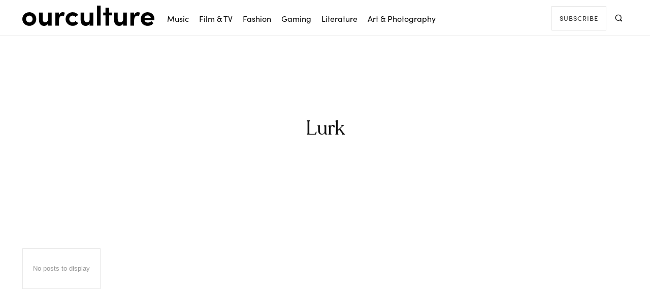

--- FILE ---
content_type: text/html; charset=UTF-8
request_url: https://ourculturemag.com/tag/lurk/
body_size: 40988
content:
<!doctype html >
<html lang="en-GB">
<head><meta charset="UTF-8" /><script>if(navigator.userAgent.match(/MSIE|Internet Explorer/i)||navigator.userAgent.match(/Trident\/7\..*?rv:11/i)){var href=document.location.href;if(!href.match(/[?&]nowprocket/)){if(href.indexOf("?")==-1){if(href.indexOf("#")==-1){document.location.href=href+"?nowprocket=1"}else{document.location.href=href.replace("#","?nowprocket=1#")}}else{if(href.indexOf("#")==-1){document.location.href=href+"&nowprocket=1"}else{document.location.href=href.replace("#","&nowprocket=1#")}}}}</script><script>(()=>{class RocketLazyLoadScripts{constructor(){this.v="2.0.4",this.userEvents=["keydown","keyup","mousedown","mouseup","mousemove","mouseover","mouseout","touchmove","touchstart","touchend","touchcancel","wheel","click","dblclick","input"],this.attributeEvents=["onblur","onclick","oncontextmenu","ondblclick","onfocus","onmousedown","onmouseenter","onmouseleave","onmousemove","onmouseout","onmouseover","onmouseup","onmousewheel","onscroll","onsubmit"]}async t(){this.i(),this.o(),/iP(ad|hone)/.test(navigator.userAgent)&&this.h(),this.u(),this.l(this),this.m(),this.k(this),this.p(this),this._(),await Promise.all([this.R(),this.L()]),this.lastBreath=Date.now(),this.S(this),this.P(),this.D(),this.O(),this.M(),await this.C(this.delayedScripts.normal),await this.C(this.delayedScripts.defer),await this.C(this.delayedScripts.async),await this.T(),await this.F(),await this.j(),await this.A(),window.dispatchEvent(new Event("rocket-allScriptsLoaded")),this.everythingLoaded=!0,this.lastTouchEnd&&await new Promise(t=>setTimeout(t,500-Date.now()+this.lastTouchEnd)),this.I(),this.H(),this.U(),this.W()}i(){this.CSPIssue=sessionStorage.getItem("rocketCSPIssue"),document.addEventListener("securitypolicyviolation",t=>{this.CSPIssue||"script-src-elem"!==t.violatedDirective||"data"!==t.blockedURI||(this.CSPIssue=!0,sessionStorage.setItem("rocketCSPIssue",!0))},{isRocket:!0})}o(){window.addEventListener("pageshow",t=>{this.persisted=t.persisted,this.realWindowLoadedFired=!0},{isRocket:!0}),window.addEventListener("pagehide",()=>{this.onFirstUserAction=null},{isRocket:!0})}h(){let t;function e(e){t=e}window.addEventListener("touchstart",e,{isRocket:!0}),window.addEventListener("touchend",function i(o){o.changedTouches[0]&&t.changedTouches[0]&&Math.abs(o.changedTouches[0].pageX-t.changedTouches[0].pageX)<10&&Math.abs(o.changedTouches[0].pageY-t.changedTouches[0].pageY)<10&&o.timeStamp-t.timeStamp<200&&(window.removeEventListener("touchstart",e,{isRocket:!0}),window.removeEventListener("touchend",i,{isRocket:!0}),"INPUT"===o.target.tagName&&"text"===o.target.type||(o.target.dispatchEvent(new TouchEvent("touchend",{target:o.target,bubbles:!0})),o.target.dispatchEvent(new MouseEvent("mouseover",{target:o.target,bubbles:!0})),o.target.dispatchEvent(new PointerEvent("click",{target:o.target,bubbles:!0,cancelable:!0,detail:1,clientX:o.changedTouches[0].clientX,clientY:o.changedTouches[0].clientY})),event.preventDefault()))},{isRocket:!0})}q(t){this.userActionTriggered||("mousemove"!==t.type||this.firstMousemoveIgnored?"keyup"===t.type||"mouseover"===t.type||"mouseout"===t.type||(this.userActionTriggered=!0,this.onFirstUserAction&&this.onFirstUserAction()):this.firstMousemoveIgnored=!0),"click"===t.type&&t.preventDefault(),t.stopPropagation(),t.stopImmediatePropagation(),"touchstart"===this.lastEvent&&"touchend"===t.type&&(this.lastTouchEnd=Date.now()),"click"===t.type&&(this.lastTouchEnd=0),this.lastEvent=t.type,t.composedPath&&t.composedPath()[0].getRootNode()instanceof ShadowRoot&&(t.rocketTarget=t.composedPath()[0]),this.savedUserEvents.push(t)}u(){this.savedUserEvents=[],this.userEventHandler=this.q.bind(this),this.userEvents.forEach(t=>window.addEventListener(t,this.userEventHandler,{passive:!1,isRocket:!0})),document.addEventListener("visibilitychange",this.userEventHandler,{isRocket:!0})}U(){this.userEvents.forEach(t=>window.removeEventListener(t,this.userEventHandler,{passive:!1,isRocket:!0})),document.removeEventListener("visibilitychange",this.userEventHandler,{isRocket:!0}),this.savedUserEvents.forEach(t=>{(t.rocketTarget||t.target).dispatchEvent(new window[t.constructor.name](t.type,t))})}m(){const t="return false",e=Array.from(this.attributeEvents,t=>"data-rocket-"+t),i="["+this.attributeEvents.join("],[")+"]",o="[data-rocket-"+this.attributeEvents.join("],[data-rocket-")+"]",s=(e,i,o)=>{o&&o!==t&&(e.setAttribute("data-rocket-"+i,o),e["rocket"+i]=new Function("event",o),e.setAttribute(i,t))};new MutationObserver(t=>{for(const n of t)"attributes"===n.type&&(n.attributeName.startsWith("data-rocket-")||this.everythingLoaded?n.attributeName.startsWith("data-rocket-")&&this.everythingLoaded&&this.N(n.target,n.attributeName.substring(12)):s(n.target,n.attributeName,n.target.getAttribute(n.attributeName))),"childList"===n.type&&n.addedNodes.forEach(t=>{if(t.nodeType===Node.ELEMENT_NODE)if(this.everythingLoaded)for(const i of[t,...t.querySelectorAll(o)])for(const t of i.getAttributeNames())e.includes(t)&&this.N(i,t.substring(12));else for(const e of[t,...t.querySelectorAll(i)])for(const t of e.getAttributeNames())this.attributeEvents.includes(t)&&s(e,t,e.getAttribute(t))})}).observe(document,{subtree:!0,childList:!0,attributeFilter:[...this.attributeEvents,...e]})}I(){this.attributeEvents.forEach(t=>{document.querySelectorAll("[data-rocket-"+t+"]").forEach(e=>{this.N(e,t)})})}N(t,e){const i=t.getAttribute("data-rocket-"+e);i&&(t.setAttribute(e,i),t.removeAttribute("data-rocket-"+e))}k(t){Object.defineProperty(HTMLElement.prototype,"onclick",{get(){return this.rocketonclick||null},set(e){this.rocketonclick=e,this.setAttribute(t.everythingLoaded?"onclick":"data-rocket-onclick","this.rocketonclick(event)")}})}S(t){function e(e,i){let o=e[i];e[i]=null,Object.defineProperty(e,i,{get:()=>o,set(s){t.everythingLoaded?o=s:e["rocket"+i]=o=s}})}e(document,"onreadystatechange"),e(window,"onload"),e(window,"onpageshow");try{Object.defineProperty(document,"readyState",{get:()=>t.rocketReadyState,set(e){t.rocketReadyState=e},configurable:!0}),document.readyState="loading"}catch(t){console.log("WPRocket DJE readyState conflict, bypassing")}}l(t){this.originalAddEventListener=EventTarget.prototype.addEventListener,this.originalRemoveEventListener=EventTarget.prototype.removeEventListener,this.savedEventListeners=[],EventTarget.prototype.addEventListener=function(e,i,o){o&&o.isRocket||!t.B(e,this)&&!t.userEvents.includes(e)||t.B(e,this)&&!t.userActionTriggered||e.startsWith("rocket-")||t.everythingLoaded?t.originalAddEventListener.call(this,e,i,o):(t.savedEventListeners.push({target:this,remove:!1,type:e,func:i,options:o}),"mouseenter"!==e&&"mouseleave"!==e||t.originalAddEventListener.call(this,e,t.savedUserEvents.push,o))},EventTarget.prototype.removeEventListener=function(e,i,o){o&&o.isRocket||!t.B(e,this)&&!t.userEvents.includes(e)||t.B(e,this)&&!t.userActionTriggered||e.startsWith("rocket-")||t.everythingLoaded?t.originalRemoveEventListener.call(this,e,i,o):t.savedEventListeners.push({target:this,remove:!0,type:e,func:i,options:o})}}J(t,e){this.savedEventListeners=this.savedEventListeners.filter(i=>{let o=i.type,s=i.target||window;return e!==o||t!==s||(this.B(o,s)&&(i.type="rocket-"+o),this.$(i),!1)})}H(){EventTarget.prototype.addEventListener=this.originalAddEventListener,EventTarget.prototype.removeEventListener=this.originalRemoveEventListener,this.savedEventListeners.forEach(t=>this.$(t))}$(t){t.remove?this.originalRemoveEventListener.call(t.target,t.type,t.func,t.options):this.originalAddEventListener.call(t.target,t.type,t.func,t.options)}p(t){let e;function i(e){return t.everythingLoaded?e:e.split(" ").map(t=>"load"===t||t.startsWith("load.")?"rocket-jquery-load":t).join(" ")}function o(o){function s(e){const s=o.fn[e];o.fn[e]=o.fn.init.prototype[e]=function(){return this[0]===window&&t.userActionTriggered&&("string"==typeof arguments[0]||arguments[0]instanceof String?arguments[0]=i(arguments[0]):"object"==typeof arguments[0]&&Object.keys(arguments[0]).forEach(t=>{const e=arguments[0][t];delete arguments[0][t],arguments[0][i(t)]=e})),s.apply(this,arguments),this}}if(o&&o.fn&&!t.allJQueries.includes(o)){const e={DOMContentLoaded:[],"rocket-DOMContentLoaded":[]};for(const t in e)document.addEventListener(t,()=>{e[t].forEach(t=>t())},{isRocket:!0});o.fn.ready=o.fn.init.prototype.ready=function(i){function s(){parseInt(o.fn.jquery)>2?setTimeout(()=>i.bind(document)(o)):i.bind(document)(o)}return"function"==typeof i&&(t.realDomReadyFired?!t.userActionTriggered||t.fauxDomReadyFired?s():e["rocket-DOMContentLoaded"].push(s):e.DOMContentLoaded.push(s)),o([])},s("on"),s("one"),s("off"),t.allJQueries.push(o)}e=o}t.allJQueries=[],o(window.jQuery),Object.defineProperty(window,"jQuery",{get:()=>e,set(t){o(t)}})}P(){const t=new Map;document.write=document.writeln=function(e){const i=document.currentScript,o=document.createRange(),s=i.parentElement;let n=t.get(i);void 0===n&&(n=i.nextSibling,t.set(i,n));const c=document.createDocumentFragment();o.setStart(c,0),c.appendChild(o.createContextualFragment(e)),s.insertBefore(c,n)}}async R(){return new Promise(t=>{this.userActionTriggered?t():this.onFirstUserAction=t})}async L(){return new Promise(t=>{document.addEventListener("DOMContentLoaded",()=>{this.realDomReadyFired=!0,t()},{isRocket:!0})})}async j(){return this.realWindowLoadedFired?Promise.resolve():new Promise(t=>{window.addEventListener("load",t,{isRocket:!0})})}M(){this.pendingScripts=[];this.scriptsMutationObserver=new MutationObserver(t=>{for(const e of t)e.addedNodes.forEach(t=>{"SCRIPT"!==t.tagName||t.noModule||t.isWPRocket||this.pendingScripts.push({script:t,promise:new Promise(e=>{const i=()=>{const i=this.pendingScripts.findIndex(e=>e.script===t);i>=0&&this.pendingScripts.splice(i,1),e()};t.addEventListener("load",i,{isRocket:!0}),t.addEventListener("error",i,{isRocket:!0}),setTimeout(i,1e3)})})})}),this.scriptsMutationObserver.observe(document,{childList:!0,subtree:!0})}async F(){await this.X(),this.pendingScripts.length?(await this.pendingScripts[0].promise,await this.F()):this.scriptsMutationObserver.disconnect()}D(){this.delayedScripts={normal:[],async:[],defer:[]},document.querySelectorAll("script[type$=rocketlazyloadscript]").forEach(t=>{t.hasAttribute("data-rocket-src")?t.hasAttribute("async")&&!1!==t.async?this.delayedScripts.async.push(t):t.hasAttribute("defer")&&!1!==t.defer||"module"===t.getAttribute("data-rocket-type")?this.delayedScripts.defer.push(t):this.delayedScripts.normal.push(t):this.delayedScripts.normal.push(t)})}async _(){await this.L();let t=[];document.querySelectorAll("script[type$=rocketlazyloadscript][data-rocket-src]").forEach(e=>{let i=e.getAttribute("data-rocket-src");if(i&&!i.startsWith("data:")){i.startsWith("//")&&(i=location.protocol+i);try{const o=new URL(i).origin;o!==location.origin&&t.push({src:o,crossOrigin:e.crossOrigin||"module"===e.getAttribute("data-rocket-type")})}catch(t){}}}),t=[...new Map(t.map(t=>[JSON.stringify(t),t])).values()],this.Y(t,"preconnect")}async G(t){if(await this.K(),!0!==t.noModule||!("noModule"in HTMLScriptElement.prototype))return new Promise(e=>{let i;function o(){(i||t).setAttribute("data-rocket-status","executed"),e()}try{if(navigator.userAgent.includes("Firefox/")||""===navigator.vendor||this.CSPIssue)i=document.createElement("script"),[...t.attributes].forEach(t=>{let e=t.nodeName;"type"!==e&&("data-rocket-type"===e&&(e="type"),"data-rocket-src"===e&&(e="src"),i.setAttribute(e,t.nodeValue))}),t.text&&(i.text=t.text),t.nonce&&(i.nonce=t.nonce),i.hasAttribute("src")?(i.addEventListener("load",o,{isRocket:!0}),i.addEventListener("error",()=>{i.setAttribute("data-rocket-status","failed-network"),e()},{isRocket:!0}),setTimeout(()=>{i.isConnected||e()},1)):(i.text=t.text,o()),i.isWPRocket=!0,t.parentNode.replaceChild(i,t);else{const i=t.getAttribute("data-rocket-type"),s=t.getAttribute("data-rocket-src");i?(t.type=i,t.removeAttribute("data-rocket-type")):t.removeAttribute("type"),t.addEventListener("load",o,{isRocket:!0}),t.addEventListener("error",i=>{this.CSPIssue&&i.target.src.startsWith("data:")?(console.log("WPRocket: CSP fallback activated"),t.removeAttribute("src"),this.G(t).then(e)):(t.setAttribute("data-rocket-status","failed-network"),e())},{isRocket:!0}),s?(t.fetchPriority="high",t.removeAttribute("data-rocket-src"),t.src=s):t.src="data:text/javascript;base64,"+window.btoa(unescape(encodeURIComponent(t.text)))}}catch(i){t.setAttribute("data-rocket-status","failed-transform"),e()}});t.setAttribute("data-rocket-status","skipped")}async C(t){const e=t.shift();return e?(e.isConnected&&await this.G(e),this.C(t)):Promise.resolve()}O(){this.Y([...this.delayedScripts.normal,...this.delayedScripts.defer,...this.delayedScripts.async],"preload")}Y(t,e){this.trash=this.trash||[];let i=!0;var o=document.createDocumentFragment();t.forEach(t=>{const s=t.getAttribute&&t.getAttribute("data-rocket-src")||t.src;if(s&&!s.startsWith("data:")){const n=document.createElement("link");n.href=s,n.rel=e,"preconnect"!==e&&(n.as="script",n.fetchPriority=i?"high":"low"),t.getAttribute&&"module"===t.getAttribute("data-rocket-type")&&(n.crossOrigin=!0),t.crossOrigin&&(n.crossOrigin=t.crossOrigin),t.integrity&&(n.integrity=t.integrity),t.nonce&&(n.nonce=t.nonce),o.appendChild(n),this.trash.push(n),i=!1}}),document.head.appendChild(o)}W(){this.trash.forEach(t=>t.remove())}async T(){try{document.readyState="interactive"}catch(t){}this.fauxDomReadyFired=!0;try{await this.K(),this.J(document,"readystatechange"),document.dispatchEvent(new Event("rocket-readystatechange")),await this.K(),document.rocketonreadystatechange&&document.rocketonreadystatechange(),await this.K(),this.J(document,"DOMContentLoaded"),document.dispatchEvent(new Event("rocket-DOMContentLoaded")),await this.K(),this.J(window,"DOMContentLoaded"),window.dispatchEvent(new Event("rocket-DOMContentLoaded"))}catch(t){console.error(t)}}async A(){try{document.readyState="complete"}catch(t){}try{await this.K(),this.J(document,"readystatechange"),document.dispatchEvent(new Event("rocket-readystatechange")),await this.K(),document.rocketonreadystatechange&&document.rocketonreadystatechange(),await this.K(),this.J(window,"load"),window.dispatchEvent(new Event("rocket-load")),await this.K(),window.rocketonload&&window.rocketonload(),await this.K(),this.allJQueries.forEach(t=>t(window).trigger("rocket-jquery-load")),await this.K(),this.J(window,"pageshow");const t=new Event("rocket-pageshow");t.persisted=this.persisted,window.dispatchEvent(t),await this.K(),window.rocketonpageshow&&window.rocketonpageshow({persisted:this.persisted})}catch(t){console.error(t)}}async K(){Date.now()-this.lastBreath>45&&(await this.X(),this.lastBreath=Date.now())}async X(){return document.hidden?new Promise(t=>setTimeout(t)):new Promise(t=>requestAnimationFrame(t))}B(t,e){return e===document&&"readystatechange"===t||(e===document&&"DOMContentLoaded"===t||(e===window&&"DOMContentLoaded"===t||(e===window&&"load"===t||e===window&&"pageshow"===t)))}static run(){(new RocketLazyLoadScripts).t()}}RocketLazyLoadScripts.run()})();</script>
    
    <title>lurk - Our Culture</title>
    <meta name="viewport" content="width=device-width, initial-scale=1.0">
    <link rel="pingback" href="https://ourculturemag.com/xmlrpc.php" />
    <meta name='robots' content='noindex, follow' />
<link rel="icon" type="image/png" href="https://ourculturemag.com/wp-content/uploads/2021/10/cropped-cropped-ocico.jpg">
	<!-- This site is optimized with the Yoast SEO plugin v26.6 - https://yoast.com/wordpress/plugins/seo/ -->
	<meta property="og:locale" content="en_GB" />
	<meta property="og:type" content="article" />
	<meta property="og:title" content="lurk - Our Culture" />
	<meta property="og:url" content="https://ourculturemag.com/tag/lurk/" />
	<meta property="og:site_name" content="Our Culture" />
	<meta name="twitter:card" content="summary_large_image" />
	<meta name="twitter:site" content="@OurCultureMusic" />
	<script type="application/ld+json" class="yoast-schema-graph">{"@context":"https://schema.org","@graph":[{"@type":"CollectionPage","@id":"https://ourculturemag.com/tag/lurk/","url":"https://ourculturemag.com/tag/lurk/","name":"lurk - Our Culture","isPartOf":{"@id":"https://ourculturemag.com/#website"},"breadcrumb":{"@id":"https://ourculturemag.com/tag/lurk/#breadcrumb"},"inLanguage":"en-GB"},{"@type":"BreadcrumbList","@id":"https://ourculturemag.com/tag/lurk/#breadcrumb","itemListElement":[{"@type":"ListItem","position":1,"name":"Home","item":"https://ourculturemag.com/"},{"@type":"ListItem","position":2,"name":"lurk"}]},{"@type":"WebSite","@id":"https://ourculturemag.com/#website","url":"https://ourculturemag.com/","name":"Our Culture","description":"Our Culture - Home for Arts &amp; Culture","alternateName":"Our Culture Mag","potentialAction":[{"@type":"SearchAction","target":{"@type":"EntryPoint","urlTemplate":"https://ourculturemag.com/?s={search_term_string}"},"query-input":{"@type":"PropertyValueSpecification","valueRequired":true,"valueName":"search_term_string"}}],"inLanguage":"en-GB"}]}</script>
	<!-- / Yoast SEO plugin. -->



<link rel="alternate" type="application/rss+xml" title="Our Culture &raquo; Feed" href="https://ourculturemag.com/feed/" />
<link rel="alternate" type="application/rss+xml" title="Our Culture &raquo; lurk Tag Feed" href="https://ourculturemag.com/tag/lurk/feed/" />
<style id='wp-img-auto-sizes-contain-inline-css' type='text/css'>
img:is([sizes=auto i],[sizes^="auto," i]){contain-intrinsic-size:3000px 1500px}
/*# sourceURL=wp-img-auto-sizes-contain-inline-css */
</style>
<style id='wp-emoji-styles-inline-css' type='text/css'>

	img.wp-smiley, img.emoji {
		display: inline !important;
		border: none !important;
		box-shadow: none !important;
		height: 1em !important;
		width: 1em !important;
		margin: 0 0.07em !important;
		vertical-align: -0.1em !important;
		background: none !important;
		padding: 0 !important;
	}
/*# sourceURL=wp-emoji-styles-inline-css */
</style>
<link data-minify="1" rel='stylesheet' id='td-plugin-multi-purpose-css' href='https://ourculturemag.com/wp-content/cache/min/1/wp-content/plugins/td-composer/td-multi-purpose/style.css?ver=1746875618' type='text/css' media='all' />
<style id='akismet-widget-style-inline-css' type='text/css'>

			.a-stats {
				--akismet-color-mid-green: #357b49;
				--akismet-color-white: #fff;
				--akismet-color-light-grey: #f6f7f7;

				max-width: 350px;
				width: auto;
			}

			.a-stats * {
				all: unset;
				box-sizing: border-box;
			}

			.a-stats strong {
				font-weight: 600;
			}

			.a-stats a.a-stats__link,
			.a-stats a.a-stats__link:visited,
			.a-stats a.a-stats__link:active {
				background: var(--akismet-color-mid-green);
				border: none;
				box-shadow: none;
				border-radius: 8px;
				color: var(--akismet-color-white);
				cursor: pointer;
				display: block;
				font-family: -apple-system, BlinkMacSystemFont, 'Segoe UI', 'Roboto', 'Oxygen-Sans', 'Ubuntu', 'Cantarell', 'Helvetica Neue', sans-serif;
				font-weight: 500;
				padding: 12px;
				text-align: center;
				text-decoration: none;
				transition: all 0.2s ease;
			}

			/* Extra specificity to deal with TwentyTwentyOne focus style */
			.widget .a-stats a.a-stats__link:focus {
				background: var(--akismet-color-mid-green);
				color: var(--akismet-color-white);
				text-decoration: none;
			}

			.a-stats a.a-stats__link:hover {
				filter: brightness(110%);
				box-shadow: 0 4px 12px rgba(0, 0, 0, 0.06), 0 0 2px rgba(0, 0, 0, 0.16);
			}

			.a-stats .count {
				color: var(--akismet-color-white);
				display: block;
				font-size: 1.5em;
				line-height: 1.4;
				padding: 0 13px;
				white-space: nowrap;
			}
		
/*# sourceURL=akismet-widget-style-inline-css */
</style>
<link data-minify="1" rel='stylesheet' id='font_awesome-css' href='https://ourculturemag.com/wp-content/cache/min/1/wp-content/plugins/td-composer/assets/fonts/font-awesome/font-awesome.css?ver=1746875621' type='text/css' media='all' />
<link data-minify="1" rel='stylesheet' id='td-multipurpose-css' href='https://ourculturemag.com/wp-content/cache/min/1/wp-content/plugins/td-composer/assets/fonts/td-multipurpose/td-multipurpose.css?ver=1746875618' type='text/css' media='all' />
<link data-minify="1" rel='stylesheet' id='td-theme-css' href='https://ourculturemag.com/wp-content/cache/min/1/wp-content/themes/Newspaper/style.css?ver=1746875618' type='text/css' media='all' />
<style id='td-theme-inline-css' type='text/css'>@media (max-width:767px){.td-header-desktop-wrap{display:none}}@media (min-width:767px){.td-header-mobile-wrap{display:none}}</style>
<link rel='stylesheet' id='ubermenu-css' href='https://ourculturemag.com/wp-content/plugins/ubermenu/pro/assets/css/ubermenu.min.css?ver=3.8.5' type='text/css' media='all' />
<link data-minify="1" rel='stylesheet' id='ubermenu-minimal-css' href='https://ourculturemag.com/wp-content/cache/min/1/wp-content/plugins/ubermenu/assets/css/skins/minimal.css?ver=1746875618' type='text/css' media='all' />
<link data-minify="1" rel='stylesheet' id='ubermenu-font-awesome-all-css' href='https://ourculturemag.com/wp-content/cache/min/1/wp-content/plugins/ubermenu/assets/fontawesome/css/all.min.css?ver=1746875618' type='text/css' media='all' />
<link data-minify="1" rel='stylesheet' id='td-legacy-framework-front-style-css' href='https://ourculturemag.com/wp-content/cache/background-css/1/ourculturemag.com/wp-content/cache/min/1/wp-content/plugins/td-composer/legacy/Newspaper/assets/css/td_legacy_main.css?ver=1746875618&wpr_t=1768806126' type='text/css' media='all' />
<link data-minify="1" rel='stylesheet' id='td-theme-demo-style-css' href='https://ourculturemag.com/wp-content/cache/min/1/wp-content/plugins/td-composer/legacy/Newspaper/includes/demos/fashion_pro/demo_style.css?ver=1746875618' type='text/css' media='all' />
<link data-minify="1" rel='stylesheet' id='tdb_style_cloud_templates_front-css' href='https://ourculturemag.com/wp-content/cache/min/1/wp-content/plugins/td-cloud-library/assets/css/tdb_main.css?ver=1746875618' type='text/css' media='all' />
<script type="rocketlazyloadscript" data-rocket-type="text/javascript" data-rocket-src="https://ourculturemag.com/wp-includes/js/jquery/jquery.min.js?ver=3.7.1" id="jquery-core-js"></script>
<script type="rocketlazyloadscript" data-rocket-type="text/javascript" data-rocket-src="https://ourculturemag.com/wp-includes/js/jquery/jquery-migrate.min.js?ver=3.4.1" id="jquery-migrate-js"></script>
<link rel="https://api.w.org/" href="https://ourculturemag.com/wp-json/" /><link rel="alternate" title="JSON" type="application/json" href="https://ourculturemag.com/wp-json/wp/v2/tags/2925" /><link rel="EditURI" type="application/rsd+xml" title="RSD" href="https://ourculturemag.com/xmlrpc.php?rsd" />
<meta name="generator" content="WordPress 6.9" />
<style id="ubermenu-custom-generated-css">
/** Font Awesome 4 Compatibility **/
.fa{font-style:normal;font-variant:normal;font-weight:normal;font-family:FontAwesome;}

/** UberMenu Custom Menu Styles (Customizer) **/
/* main */
 .ubermenu-main.ubermenu-mobile-modal.ubermenu-mobile-view { background:#ffffff; }
 .ubermenu-main .ubermenu-item-level-0 > .ubermenu-target { color:#0a0a0a; }
 .ubermenu-main .ubermenu-item-level-0.ubermenu-current-menu-item > .ubermenu-target, .ubermenu-main .ubermenu-item-level-0.ubermenu-current-menu-parent > .ubermenu-target, .ubermenu-main .ubermenu-item-level-0.ubermenu-current-menu-ancestor > .ubermenu-target { color:#dd3333; }
 .ubermenu-main .ubermenu-item.ubermenu-item-level-0 > .ubermenu-highlight { color:#dd3333; }


/* Status: Loaded from Transient */

</style><!-- XPoster Pro -->
<meta name="og:type" content="website" />
<meta name="og:site_name" content="Our Culture" />
<meta name="og:title" content="Tag: lurk" />
<meta name="og:locale" content="en_GB" />
<meta name="og:url" content="https://ourculturemag.com/tag/lurk?tag=lurk" />
<!-- XPoster Pro -->    <script type="rocketlazyloadscript">
        window.tdb_global_vars = {"wpRestUrl":"https:\/\/ourculturemag.com\/wp-json\/","permalinkStructure":"\/%year%\/%monthnum%\/%day%\/%postname%\/"};
        window.tdb_p_autoload_vars = {"isAjax":false,"isAdminBarShowing":false};
    </script>
    
    <style id="tdb-global-colors">:root{--accent-color-1:#e52e2e;--accent-color-2:#FF4A4A;--base-color-1:#131F49;--light-color-1:#EDEDED;--light-border:#EDEDED;--base-gray:#717176;--light-gray:#F1F4F7;--light-red:#FCF7F5;--dark-border:#b1b4bc;--doc-custom-color-1:#3A454E;--doc-custom-color-2:#2CC8B3;--doc-custom-color-3:#9BA1A8;--doc-custom-color-4:#EFF3F4;--doc-custom-color-5:#F7F9F9;--eastcoastcheck-primary:#ffc03a;--eastcoastcheck-accent:#d2930b;--eastcoastcheck-black:#131d23;--eastcoastcheck-darkgrey:#4D5860;--eastcoastcheck-bluegrey:#abb8c0;--eastcoastcheck-grey:#e6eaed;--eastcoastcheck-lightgrey:#FBFBFB;--eastcoastcheck-white:#FFFFFF;--eastcoastcheck-bluegrey2:#5d7e93;--job-hunt-grey:#F3F3F3;--job-hunt-accent:#2623D3;--job-hunt-white:#FFFFFF;--job-hunt-black:#000000;--job-hunt-sep:#DADFE7;--job-hunt-shadow:rgba(16,24,40,0.05);--job-hunt-sep-light:#EAEDF1;--job-hunt-light-text:#697586;--job-hunt-sep-dark:#B4BFCA;--job-hunt-darker-text:#494F5C;--job-hunt-accent-transparent:rgba(38,35,211,0.1);--job-hunt-shadow-darker:rgba(16,24,40,0.3);--mm-custom-color-4:#e53063;--mm-custom-color-5:#f7f9f9;--mm-custom-color-1:#0E223B;--mm-custom-color-2:#d62264;--mm-custom-color-3:#808893}</style>

    
	            <style id="tdb-global-fonts">
                
:root{--global-font-1:Poppins;--global-font-2:Roboto Condensed;--global-font-3:PT Serif;--doc-global-font-1:Outfit;--eastcoast-global:Jost;--eastcoast-accent:Smooch;}
            </style>
            		<style>
			.algolia-search-highlight {
				background-color: #fffbcc;
				border-radius: 2px;
				font-style: normal;
			}
		</style>
		
<!-- JS generated by theme -->

<script type="rocketlazyloadscript" data-rocket-type="text/javascript" id="td-generated-header-js">
    
    

	    var tdBlocksArray = []; //here we store all the items for the current page

	    // td_block class - each ajax block uses a object of this class for requests
	    function tdBlock() {
		    this.id = '';
		    this.block_type = 1; //block type id (1-234 etc)
		    this.atts = '';
		    this.td_column_number = '';
		    this.td_current_page = 1; //
		    this.post_count = 0; //from wp
		    this.found_posts = 0; //from wp
		    this.max_num_pages = 0; //from wp
		    this.td_filter_value = ''; //current live filter value
		    this.is_ajax_running = false;
		    this.td_user_action = ''; // load more or infinite loader (used by the animation)
		    this.header_color = '';
		    this.ajax_pagination_infinite_stop = ''; //show load more at page x
	    }

        // td_js_generator - mini detector
        ( function () {
            var htmlTag = document.getElementsByTagName("html")[0];

	        if ( navigator.userAgent.indexOf("MSIE 10.0") > -1 ) {
                htmlTag.className += ' ie10';
            }

            if ( !!navigator.userAgent.match(/Trident.*rv\:11\./) ) {
                htmlTag.className += ' ie11';
            }

	        if ( navigator.userAgent.indexOf("Edge") > -1 ) {
                htmlTag.className += ' ieEdge';
            }

            if ( /(iPad|iPhone|iPod)/g.test(navigator.userAgent) ) {
                htmlTag.className += ' td-md-is-ios';
            }

            var user_agent = navigator.userAgent.toLowerCase();
            if ( user_agent.indexOf("android") > -1 ) {
                htmlTag.className += ' td-md-is-android';
            }

            if ( -1 !== navigator.userAgent.indexOf('Mac OS X')  ) {
                htmlTag.className += ' td-md-is-os-x';
            }

            if ( /chrom(e|ium)/.test(navigator.userAgent.toLowerCase()) ) {
               htmlTag.className += ' td-md-is-chrome';
            }

            if ( -1 !== navigator.userAgent.indexOf('Firefox') ) {
                htmlTag.className += ' td-md-is-firefox';
            }

            if ( -1 !== navigator.userAgent.indexOf('Safari') && -1 === navigator.userAgent.indexOf('Chrome') ) {
                htmlTag.className += ' td-md-is-safari';
            }

            if( -1 !== navigator.userAgent.indexOf('IEMobile') ){
                htmlTag.className += ' td-md-is-iemobile';
            }

        })();

        var tdLocalCache = {};

        ( function () {
            "use strict";

            tdLocalCache = {
                data: {},
                remove: function (resource_id) {
                    delete tdLocalCache.data[resource_id];
                },
                exist: function (resource_id) {
                    return tdLocalCache.data.hasOwnProperty(resource_id) && tdLocalCache.data[resource_id] !== null;
                },
                get: function (resource_id) {
                    return tdLocalCache.data[resource_id];
                },
                set: function (resource_id, cachedData) {
                    tdLocalCache.remove(resource_id);
                    tdLocalCache.data[resource_id] = cachedData;
                }
            };
        })();

    
    
var td_viewport_interval_list=[{"limitBottom":767,"sidebarWidth":228},{"limitBottom":1018,"sidebarWidth":300},{"limitBottom":1140,"sidebarWidth":324}];
var tdc_is_installed="yes";
var tdc_domain_active=false;
var td_ajax_url="https:\/\/ourculturemag.com\/wp-admin\/admin-ajax.php?td_theme_name=Newspaper&v=12.7.1";
var td_get_template_directory_uri="https:\/\/ourculturemag.com\/wp-content\/plugins\/td-composer\/legacy\/common";
var tds_snap_menu="";
var tds_logo_on_sticky="";
var tds_header_style="10";
var td_please_wait="Please wait...";
var td_email_user_pass_incorrect="User or password incorrect!";
var td_email_user_incorrect="Email or username incorrect!";
var td_email_incorrect="Email incorrect!";
var td_user_incorrect="Username incorrect!";
var td_email_user_empty="Email or username empty!";
var td_pass_empty="Pass empty!";
var td_pass_pattern_incorrect="Invalid Pass Pattern!";
var td_retype_pass_incorrect="Retyped Pass incorrect!";
var tds_more_articles_on_post_enable="";
var tds_more_articles_on_post_time_to_wait="";
var tds_more_articles_on_post_pages_distance_from_top=0;
var tds_captcha="";
var tds_theme_color_site_wide="#ffffff";
var tds_smart_sidebar="enabled";
var tdThemeName="Newspaper";
var tdThemeNameWl="Newspaper";
var td_magnific_popup_translation_tPrev="Previous (Left arrow key)";
var td_magnific_popup_translation_tNext="Next (Right arrow key)";
var td_magnific_popup_translation_tCounter="%curr% of %total%";
var td_magnific_popup_translation_ajax_tError="The content from %url% could not be loaded.";
var td_magnific_popup_translation_image_tError="The image #%curr% could not be loaded.";
var tdBlockNonce="e433d6a6bf";
var tdMobileMenu="enabled";
var tdMobileSearch="enabled";
var tdDateNamesI18n={"month_names":["January","February","March","April","May","June","July","August","September","October","November","December"],"month_names_short":["Jan","Feb","Mar","Apr","May","Jun","Jul","Aug","Sep","Oct","Nov","Dec"],"day_names":["Sunday","Monday","Tuesday","Wednesday","Thursday","Friday","Saturday"],"day_names_short":["Sun","Mon","Tue","Wed","Thu","Fri","Sat"]};
var tdb_modal_confirm="Save";
var tdb_modal_cancel="Cancel";
var tdb_modal_confirm_alt="Yes";
var tdb_modal_cancel_alt="No";
var td_deploy_mode="deploy";
var td_ad_background_click_link="";
var td_ad_background_click_target="";
</script>


<!-- Header style compiled by theme -->

<style>@font-face{font-family:"reco";src:local("reco"),url("https://ourculturemag.com/wp-content/uploads/2018/11/381DDC_0_0.woff") format("woff");font-display:swap}ul.sf-menu>.menu-item>a{font-family:reco}.sf-menu ul .menu-item a{font-family:reco}.td-mobile-content .td-mobile-main-menu>li>a{font-family:sofia-pro;font-size:18px;font-weight:500}.td-mobile-content .sub-menu a{font-family:sofia-pro;font-size:18px;font-weight:500}.td-header-wrap .td-logo-text-container .td-logo-text{font-family:reco}.td-header-wrap .td-logo-text-container .td-tagline-text{font-family:reco}#td-mobile-nav,#td-mobile-nav .wpb_button,.td-search-wrap-mob{font-family:sofia-pro}.td-page-title,.td-category-title-holder .td-page-title{font-family:reco;text-transform:none}.td-page-content h1,.wpb_text_column h1{font-family:reco}.td-page-content h2,.wpb_text_column h2{font-family:reco}.td-page-content h3,.wpb_text_column h3{font-family:reco}.td-page-content h4,.wpb_text_column h4{font-family:reco}.td-page-content h5,.wpb_text_column h5{font-family:reco}.td-page-content h6,.wpb_text_column h6{font-family:reco}body,p{font-family:Georgia,Times,"Times New Roman",serif;font-size:18px;line-height:30px}.white-popup-block,.white-popup-block .wpb_button{font-family:Georgia,Times,"Times New Roman",serif}:root{--td_theme_color:#ffffff;--td_slider_text:rgba(255,255,255,0.7);--td_mobile_menu_color:#ffffff;--td_mobile_gradient_one_mob:#ffffff;--td_mobile_gradient_two_mob:#ffffff;--td_mobile_text_active_color:#dd3333;--td_mobile_button_color_mob:#282828;--td_mobile_text_color:#0a0a0a;--td_mobile_background_position:center bottom;--td_login_button_background:#5e4760;--td_login_button_color:#ffffff;--td_login_hover_background:#ffffff;--td_login_hover_color:#5e4760;--td_login_gradient_one:rgba(124,61,214,0.01);--td_login_gradient_two:rgba(185,61,203,0.01)}</style>

<script type="rocketlazyloadscript" async data-rocket-src="https://pagead2.googlesyndication.com/pagead/js/adsbygoogle.js?client=ca-pub-8214933442018456"
     crossorigin="anonymous"></script><link rel="icon" href="https://ourculturemag.com/wp-content/uploads/2021/10/cropped-ocico-150x150.jpg" sizes="32x32" />
<link rel="icon" href="https://ourculturemag.com/wp-content/uploads/2021/10/cropped-ocico-300x300.jpg" sizes="192x192" />
<link rel="apple-touch-icon" href="https://ourculturemag.com/wp-content/uploads/2021/10/cropped-ocico-300x300.jpg" />
<meta name="msapplication-TileImage" content="https://ourculturemag.com/wp-content/uploads/2021/10/cropped-ocico-300x300.jpg" />
		<style type="text/css" id="wp-custom-css">
			#mc_embed_signup .button {
    padding-bottom: 45px !important;
}

#mc_embed_signup .button:hover {
    padding-bottom: 45px !important;
}

.td-icon-star {
 color: #e01311 !important;
}
.td-icon-star-empty {
    color: #e01311 !important;
}
.td-icon-star-half {
    color: #e01311 !important;
}

.td-mobile-content {
    color: #fff !important;
}

.flex-link img {
    max-width: 35px !important;
    height: auto;
    transition: filter 0.3sease;
	margin-bottom: 0px !important;
}

.flex-link a {
    border-bottom: none !important;
}
.flex-link  {
  border: solid 2px #f5f5f5 !important;
	background: #ffffff!important;
}

.flex-link:hover  {
  border: solid 2px #f5f5f5 !important;
	background: #000000!important;
	color: #fff !important;
}

.tdi_60 .flex-link a {
    border-bottom: none !important;
}

.tdi_60 .flex-link a:hover {
    border-bottom: none !important;
	color: #fff !important;
}


.tdb_header_search .tdb-head-search-form-btn span {
    display: inline-block;
    vertical-align: middle;
    font-family: 'sofia-pro' !important;
    text-transform: none;
    font-weight: 400;
    padding-bottom: 2px;
}

.tdb-search-form-inner:before {
    content: "";
    background-image: none !important;
    background-size: contain;
    background-repeat: no-repeat;
    background-position: center;
    z-index: 1;
    position: absolute;
    width: 1.2rem;
    margin-left: 1rem;
    left: 0;
    top: 0;
    max-width: 100%;
    height: 100%;
}

.tdi_30 .tdb-head-search-form-input, .tdi_30 .tdb-head-search-placeholder {
    padding: 12px;
}

.ubermenu-skin-minimal .ubermenu-item-level-0 > .ubermenu-target {
    padding-left: 10px;
    padding-right: 10px !important;
}


.popular-search-container {
    margin-top: 2rem;
    margin-bottom: 2rem;
    width: 600px !important;
  justify-self: center !important;
}

.tdi_30 .tdb-search-form-inner {
    background-color: rgba(0, 0, 0, 0.03);
    width: 600px !important;
    justify-self: center !important;
}

.tdi_30 .tdb-drop-down-search .tdb-drop-down-search-inner {
    margin-top: 15px;
}


.tdi_30 .tdb-drop-down-search-inner {

   background-color: #ffffff;
    box-shadow: none !important;
	  border-bottom: solid 1px #e5e5e5 !important;
}

.popular-search-list {
    font-family: 'sofia-pro' !important;
}

.popular-search-title {
	font-family: 'sofia-pro' !important;
}

fa, .fas {
    font-weight: 900;
    font-size: 22px;
}

.mc-field-group2 {
	font-size: 15px !important;
	line-height: 40px !important;
}

#mce-MMERGE30{
	font-family: sofia-pro !important;
}

.mce-MMERGE30{
	font-family: sofia-pro !important;
}

mce-MMERGE30{
	font-family: sofia-pro !important;
}

div.mc-field-group.input-group {
	font-family: sofia-pro !important;
    line-height: 55px;
    font-size: 18px !important;
}

.tdb_header_menu .tdb-menu-items-pulldown {
    -webkit-transition: none !important;
    transition: none !important;
    opacity: 1;
}

.tdb_single_content a {
    color: #111111 !important;
    text-decoration: none;
    border-bottom: 1px solid #e20034 !important;
}

.tdb_single_content a:hover {
    color: #e20034 !important;
    text-decoration: none;
    border-bottom: 1px solid #e20034 !important;
}

.list-module__audio-sources{
    display: flex;
    list-style: none;
}

.td-fashion-pro .wp-caption .wp-caption-text {
    position: initial;
    top: 50%;
    transform: none !important;;
	  left: none !important;align-content
    text-align: left;
    width: 250px;
    padding: 15px;
    background-color: #fff;
    border-left: 0px solid !important;
	 border: none !important;
}

#mc-embedded-subscribe-form {
	font-family: sofia-pro !important;
	line-height: 35px !important;
}

#mc-embedded-subscribe {
	padding: 15px 25px 15px 25px !important;
	margin-top: 15px !important;
	font-family: sofia-pro !important;
	font-size: 15px !important;
}

#mc-embedded-subscribe:hover {
	padding: 15px 25px 15px 25px !important;
	margin-top: 15px !important;
	font-family: sofia-pro !important;
	color: black !important;
	font-size: 15px !important;
	background: #f7f7f7 !important;
}		</style>
		
<!-- Button style compiled by theme -->

<style>.tdm-btn-style1{background-color:#ffffff}.tdm-btn-style2:before{border-color:#ffffff}.tdm-btn-style2{color:#ffffff}.tdm-btn-style3{-webkit-box-shadow:0 2px 16px #ffffff;-moz-box-shadow:0 2px 16px #ffffff;box-shadow:0 2px 16px #ffffff}.tdm-btn-style3:hover{-webkit-box-shadow:0 4px 26px #ffffff;-moz-box-shadow:0 4px 26px #ffffff;box-shadow:0 4px 26px #ffffff}</style>

<meta name="verification" content="ff470a9e6c3d13394c6c6d3aa1f36560" />

<link data-minify="1" rel="stylesheet" href="https://ourculturemag.com/wp-content/cache/min/1/tks5oqi.css?ver=1746875618">
<meta name="google-site-verification" content="uAzY6zWz_Gp5matkPZbWQ5YShyTxVZ5sTT-UywG5wpw" />

<!-- Global site tag (gtag.js) - Google Analytics -->
<script type="rocketlazyloadscript" async data-rocket-src="https://www.googletagmanager.com/gtag/js?id=UA-97384298-1"></script>
<script type="rocketlazyloadscript">
  window.dataLayer = window.dataLayer || [];
  function gtag(){dataLayer.push(arguments);}
  gtag('js', new Date());

  gtag('config', 'UA-97384298-1');
</script>

<meta name="verification" content="ff470a9e6c3d13394c6c6d3aa1f36560" />

<meta name="yandex-verification" content="6f92e9365aff899b" />

<script type="application/ld+json">
{
  "@context": "https://schema.org",
  "@graph": [
    {
      "@type": "SiteNavigationElement",
      "name": "Home",
      "url": "https://ourculturemag.com/"
    },
    {
      "@type": "SiteNavigationElement",
      "name": "Music",
      "url": "https://ourculturemag.com/category/music/"
    },
    {
      "@type": "SiteNavigationElement",
      "name": "Film",
      "url": "https://ourculturemag.com/category/film/"
    },
    {
      "@type": "SiteNavigationElement",
      "name": "Fashion",
      "url": "https://ourculturemag.com/category/fashion/"
    },
    {
      "@type": "SiteNavigationElement",
      "name": "Gaming",
      "url": "https://ourculturemag.com/category/gaming/"
    },
    {
      "@type": "SiteNavigationElement",
      "name": "Literature",
      "url": "https://ourculturemag.com/category/literature/"
    },
    {
      "@type": "SiteNavigationElement",
      "name": "Art & Photography",
      "url": "https://ourculturemag.com/category/art-photography/"
    }
  ]
}
</script>	<style id="tdw-css-placeholder">.td_module_wrap:hover .entry-title a{color:#000000}</style><noscript><style id="rocket-lazyload-nojs-css">.rll-youtube-player, [data-lazy-src]{display:none !important;}</style></noscript><style id='global-styles-inline-css' type='text/css'>
:root{--wp--preset--aspect-ratio--square: 1;--wp--preset--aspect-ratio--4-3: 4/3;--wp--preset--aspect-ratio--3-4: 3/4;--wp--preset--aspect-ratio--3-2: 3/2;--wp--preset--aspect-ratio--2-3: 2/3;--wp--preset--aspect-ratio--16-9: 16/9;--wp--preset--aspect-ratio--9-16: 9/16;--wp--preset--color--black: #000000;--wp--preset--color--cyan-bluish-gray: #abb8c3;--wp--preset--color--white: #ffffff;--wp--preset--color--pale-pink: #f78da7;--wp--preset--color--vivid-red: #cf2e2e;--wp--preset--color--luminous-vivid-orange: #ff6900;--wp--preset--color--luminous-vivid-amber: #fcb900;--wp--preset--color--light-green-cyan: #7bdcb5;--wp--preset--color--vivid-green-cyan: #00d084;--wp--preset--color--pale-cyan-blue: #8ed1fc;--wp--preset--color--vivid-cyan-blue: #0693e3;--wp--preset--color--vivid-purple: #9b51e0;--wp--preset--gradient--vivid-cyan-blue-to-vivid-purple: linear-gradient(135deg,rgb(6,147,227) 0%,rgb(155,81,224) 100%);--wp--preset--gradient--light-green-cyan-to-vivid-green-cyan: linear-gradient(135deg,rgb(122,220,180) 0%,rgb(0,208,130) 100%);--wp--preset--gradient--luminous-vivid-amber-to-luminous-vivid-orange: linear-gradient(135deg,rgb(252,185,0) 0%,rgb(255,105,0) 100%);--wp--preset--gradient--luminous-vivid-orange-to-vivid-red: linear-gradient(135deg,rgb(255,105,0) 0%,rgb(207,46,46) 100%);--wp--preset--gradient--very-light-gray-to-cyan-bluish-gray: linear-gradient(135deg,rgb(238,238,238) 0%,rgb(169,184,195) 100%);--wp--preset--gradient--cool-to-warm-spectrum: linear-gradient(135deg,rgb(74,234,220) 0%,rgb(151,120,209) 20%,rgb(207,42,186) 40%,rgb(238,44,130) 60%,rgb(251,105,98) 80%,rgb(254,248,76) 100%);--wp--preset--gradient--blush-light-purple: linear-gradient(135deg,rgb(255,206,236) 0%,rgb(152,150,240) 100%);--wp--preset--gradient--blush-bordeaux: linear-gradient(135deg,rgb(254,205,165) 0%,rgb(254,45,45) 50%,rgb(107,0,62) 100%);--wp--preset--gradient--luminous-dusk: linear-gradient(135deg,rgb(255,203,112) 0%,rgb(199,81,192) 50%,rgb(65,88,208) 100%);--wp--preset--gradient--pale-ocean: linear-gradient(135deg,rgb(255,245,203) 0%,rgb(182,227,212) 50%,rgb(51,167,181) 100%);--wp--preset--gradient--electric-grass: linear-gradient(135deg,rgb(202,248,128) 0%,rgb(113,206,126) 100%);--wp--preset--gradient--midnight: linear-gradient(135deg,rgb(2,3,129) 0%,rgb(40,116,252) 100%);--wp--preset--font-size--small: 11px;--wp--preset--font-size--medium: 20px;--wp--preset--font-size--large: 32px;--wp--preset--font-size--x-large: 42px;--wp--preset--font-size--regular: 15px;--wp--preset--font-size--larger: 50px;--wp--preset--spacing--20: 0.44rem;--wp--preset--spacing--30: 0.67rem;--wp--preset--spacing--40: 1rem;--wp--preset--spacing--50: 1.5rem;--wp--preset--spacing--60: 2.25rem;--wp--preset--spacing--70: 3.38rem;--wp--preset--spacing--80: 5.06rem;--wp--preset--shadow--natural: 6px 6px 9px rgba(0, 0, 0, 0.2);--wp--preset--shadow--deep: 12px 12px 50px rgba(0, 0, 0, 0.4);--wp--preset--shadow--sharp: 6px 6px 0px rgba(0, 0, 0, 0.2);--wp--preset--shadow--outlined: 6px 6px 0px -3px rgb(255, 255, 255), 6px 6px rgb(0, 0, 0);--wp--preset--shadow--crisp: 6px 6px 0px rgb(0, 0, 0);}:where(.is-layout-flex){gap: 0.5em;}:where(.is-layout-grid){gap: 0.5em;}body .is-layout-flex{display: flex;}.is-layout-flex{flex-wrap: wrap;align-items: center;}.is-layout-flex > :is(*, div){margin: 0;}body .is-layout-grid{display: grid;}.is-layout-grid > :is(*, div){margin: 0;}:where(.wp-block-columns.is-layout-flex){gap: 2em;}:where(.wp-block-columns.is-layout-grid){gap: 2em;}:where(.wp-block-post-template.is-layout-flex){gap: 1.25em;}:where(.wp-block-post-template.is-layout-grid){gap: 1.25em;}.has-black-color{color: var(--wp--preset--color--black) !important;}.has-cyan-bluish-gray-color{color: var(--wp--preset--color--cyan-bluish-gray) !important;}.has-white-color{color: var(--wp--preset--color--white) !important;}.has-pale-pink-color{color: var(--wp--preset--color--pale-pink) !important;}.has-vivid-red-color{color: var(--wp--preset--color--vivid-red) !important;}.has-luminous-vivid-orange-color{color: var(--wp--preset--color--luminous-vivid-orange) !important;}.has-luminous-vivid-amber-color{color: var(--wp--preset--color--luminous-vivid-amber) !important;}.has-light-green-cyan-color{color: var(--wp--preset--color--light-green-cyan) !important;}.has-vivid-green-cyan-color{color: var(--wp--preset--color--vivid-green-cyan) !important;}.has-pale-cyan-blue-color{color: var(--wp--preset--color--pale-cyan-blue) !important;}.has-vivid-cyan-blue-color{color: var(--wp--preset--color--vivid-cyan-blue) !important;}.has-vivid-purple-color{color: var(--wp--preset--color--vivid-purple) !important;}.has-black-background-color{background-color: var(--wp--preset--color--black) !important;}.has-cyan-bluish-gray-background-color{background-color: var(--wp--preset--color--cyan-bluish-gray) !important;}.has-white-background-color{background-color: var(--wp--preset--color--white) !important;}.has-pale-pink-background-color{background-color: var(--wp--preset--color--pale-pink) !important;}.has-vivid-red-background-color{background-color: var(--wp--preset--color--vivid-red) !important;}.has-luminous-vivid-orange-background-color{background-color: var(--wp--preset--color--luminous-vivid-orange) !important;}.has-luminous-vivid-amber-background-color{background-color: var(--wp--preset--color--luminous-vivid-amber) !important;}.has-light-green-cyan-background-color{background-color: var(--wp--preset--color--light-green-cyan) !important;}.has-vivid-green-cyan-background-color{background-color: var(--wp--preset--color--vivid-green-cyan) !important;}.has-pale-cyan-blue-background-color{background-color: var(--wp--preset--color--pale-cyan-blue) !important;}.has-vivid-cyan-blue-background-color{background-color: var(--wp--preset--color--vivid-cyan-blue) !important;}.has-vivid-purple-background-color{background-color: var(--wp--preset--color--vivid-purple) !important;}.has-black-border-color{border-color: var(--wp--preset--color--black) !important;}.has-cyan-bluish-gray-border-color{border-color: var(--wp--preset--color--cyan-bluish-gray) !important;}.has-white-border-color{border-color: var(--wp--preset--color--white) !important;}.has-pale-pink-border-color{border-color: var(--wp--preset--color--pale-pink) !important;}.has-vivid-red-border-color{border-color: var(--wp--preset--color--vivid-red) !important;}.has-luminous-vivid-orange-border-color{border-color: var(--wp--preset--color--luminous-vivid-orange) !important;}.has-luminous-vivid-amber-border-color{border-color: var(--wp--preset--color--luminous-vivid-amber) !important;}.has-light-green-cyan-border-color{border-color: var(--wp--preset--color--light-green-cyan) !important;}.has-vivid-green-cyan-border-color{border-color: var(--wp--preset--color--vivid-green-cyan) !important;}.has-pale-cyan-blue-border-color{border-color: var(--wp--preset--color--pale-cyan-blue) !important;}.has-vivid-cyan-blue-border-color{border-color: var(--wp--preset--color--vivid-cyan-blue) !important;}.has-vivid-purple-border-color{border-color: var(--wp--preset--color--vivid-purple) !important;}.has-vivid-cyan-blue-to-vivid-purple-gradient-background{background: var(--wp--preset--gradient--vivid-cyan-blue-to-vivid-purple) !important;}.has-light-green-cyan-to-vivid-green-cyan-gradient-background{background: var(--wp--preset--gradient--light-green-cyan-to-vivid-green-cyan) !important;}.has-luminous-vivid-amber-to-luminous-vivid-orange-gradient-background{background: var(--wp--preset--gradient--luminous-vivid-amber-to-luminous-vivid-orange) !important;}.has-luminous-vivid-orange-to-vivid-red-gradient-background{background: var(--wp--preset--gradient--luminous-vivid-orange-to-vivid-red) !important;}.has-very-light-gray-to-cyan-bluish-gray-gradient-background{background: var(--wp--preset--gradient--very-light-gray-to-cyan-bluish-gray) !important;}.has-cool-to-warm-spectrum-gradient-background{background: var(--wp--preset--gradient--cool-to-warm-spectrum) !important;}.has-blush-light-purple-gradient-background{background: var(--wp--preset--gradient--blush-light-purple) !important;}.has-blush-bordeaux-gradient-background{background: var(--wp--preset--gradient--blush-bordeaux) !important;}.has-luminous-dusk-gradient-background{background: var(--wp--preset--gradient--luminous-dusk) !important;}.has-pale-ocean-gradient-background{background: var(--wp--preset--gradient--pale-ocean) !important;}.has-electric-grass-gradient-background{background: var(--wp--preset--gradient--electric-grass) !important;}.has-midnight-gradient-background{background: var(--wp--preset--gradient--midnight) !important;}.has-small-font-size{font-size: var(--wp--preset--font-size--small) !important;}.has-medium-font-size{font-size: var(--wp--preset--font-size--medium) !important;}.has-large-font-size{font-size: var(--wp--preset--font-size--large) !important;}.has-x-large-font-size{font-size: var(--wp--preset--font-size--x-large) !important;}
/*# sourceURL=global-styles-inline-css */
</style>
<style id="wpr-lazyload-bg-container"></style><style id="wpr-lazyload-bg-exclusion"></style>
<noscript>
<style id="wpr-lazyload-bg-nostyle">.td-sp{--wpr-bg-7417619f-9b15-413b-8270-63bb9a6cf41d: url('https://ourculturemag.com/wp-content/plugins/td-composer/legacy/Newspaper/assets/images/sprite/elements.png');}.td-sp{--wpr-bg-76db7593-c013-414c-a19b-89b255f7d639: url('https://ourculturemag.com/wp-content/plugins/td-composer/legacy/Newspaper/assets/images/sprite/elements@2x.png');}.texty{--wpr-bg-2a92dee2-5638-41dd-a341-4053d5370ad5: url('https://media.giphy.com/media/3o6Ztb45EYezY9x9gQ/giphy.gif');}.tdb-search-form-inner:before{--wpr-bg-08e03599-6aa8-4842-808c-b7aa0376cf64: url('https://ourculturemag.com/wp-content/plugins/td-cloud-library/assets/images/icon-magnifying-glass.svg');}</style>
</noscript>
<script type="application/javascript">const rocket_pairs = [{"selector":".td-sp","style":".td-sp{--wpr-bg-7417619f-9b15-413b-8270-63bb9a6cf41d: url('https:\/\/ourculturemag.com\/wp-content\/plugins\/td-composer\/legacy\/Newspaper\/assets\/images\/sprite\/elements.png');}","hash":"7417619f-9b15-413b-8270-63bb9a6cf41d","url":"https:\/\/ourculturemag.com\/wp-content\/plugins\/td-composer\/legacy\/Newspaper\/assets\/images\/sprite\/elements.png"},{"selector":".td-sp","style":".td-sp{--wpr-bg-76db7593-c013-414c-a19b-89b255f7d639: url('https:\/\/ourculturemag.com\/wp-content\/plugins\/td-composer\/legacy\/Newspaper\/assets\/images\/sprite\/elements@2x.png');}","hash":"76db7593-c013-414c-a19b-89b255f7d639","url":"https:\/\/ourculturemag.com\/wp-content\/plugins\/td-composer\/legacy\/Newspaper\/assets\/images\/sprite\/elements@2x.png"},{"selector":".texty","style":".texty{--wpr-bg-2a92dee2-5638-41dd-a341-4053d5370ad5: url('https:\/\/media.giphy.com\/media\/3o6Ztb45EYezY9x9gQ\/giphy.gif');}","hash":"2a92dee2-5638-41dd-a341-4053d5370ad5","url":"https:\/\/media.giphy.com\/media\/3o6Ztb45EYezY9x9gQ\/giphy.gif"},{"selector":".tdb-search-form-inner","style":".tdb-search-form-inner:before{--wpr-bg-08e03599-6aa8-4842-808c-b7aa0376cf64: url('https:\/\/ourculturemag.com\/wp-content\/plugins\/td-cloud-library\/assets\/images\/icon-magnifying-glass.svg');}","hash":"08e03599-6aa8-4842-808c-b7aa0376cf64","url":"https:\/\/ourculturemag.com\/wp-content\/plugins\/td-cloud-library\/assets\/images\/icon-magnifying-glass.svg"}]; const rocket_excluded_pairs = [];</script><meta name="generator" content="WP Rocket 3.20.3" data-wpr-features="wpr_lazyload_css_bg_img wpr_delay_js wpr_lazyload_images wpr_lazyload_iframes wpr_image_dimensions wpr_minify_css wpr_preload_links wpr_desktop" /></head>

<body class="archive tag tag-lurk tag-2925 wp-theme-Newspaper global-block-template-9 td-fashion-pro tdb-template  tdc-header-template  tdc-footer-template td-full-layout" itemscope="itemscope" itemtype="https://schema.org/WebPage">

    
    <div data-rocket-location-hash="708a3eef797cad1d79cca7ad4c3fb16d" class="td-menu-background" style="visibility:hidden"></div>
<div data-rocket-location-hash="6a424315b32b9138f7a5ceb863e32e17" id="td-mobile-nav" style="visibility:hidden">
    <div data-rocket-location-hash="9c72f949b54ecf4742080e93731665ba" class="td-mobile-container">
        <!-- mobile menu top section -->
        <div data-rocket-location-hash="8938603414bd820dbe444309975a402d" class="td-menu-socials-wrap">
            <!-- socials -->
            <div class="td-menu-socials">
                            </div>
            <!-- close button -->
            <div class="td-mobile-close">
                <span><i class="td-icon-close-mobile"></i></span>
            </div>
        </div>

        <!-- login section -->
        
        <!-- menu section -->
        <div data-rocket-location-hash="81cf8aae8cece3c501fceb4021eb6cbf" class="td-mobile-content">
            
<!-- UberMenu [Configuration:main] [Theme Loc:header-menu] [Integration:auto] -->
<!-- [UberMenu Responsive Toggle Disabled] --> <nav id="ubermenu-main-231-header-menu-2" class="ubermenu ubermenu-nojs ubermenu-main ubermenu-menu-231 ubermenu-loc-header-menu ubermenu-responsive ubermenu-responsive-default ubermenu-responsive-nocollapse ubermenu-horizontal ubermenu-transition-none ubermenu-trigger-hover ubermenu-skin-minimal  ubermenu-bar-align-left ubermenu-items-align-left ubermenu-bound ubermenu-disable-submenu-scroll ubermenu-sub-indicators ubermenu-retractors-responsive ubermenu-submenu-indicator-closes"><ul id="ubermenu-nav-main-231-header-menu" class="ubermenu-nav" data-title="Menu"><li id="menu-item-32062" class="ubermenu-item ubermenu-item-type-taxonomy ubermenu-item-object-category ubermenu-item-first ubermenu-item-32062 ubermenu-item-level-0 ubermenu-column ubermenu-column-auto" ><a class="ubermenu-target ubermenu-item-layout-default ubermenu-item-layout-text_only" href="https://ourculturemag.com/category/music/" tabindex="0"><span class="ubermenu-target-title ubermenu-target-text">Music</span></a></li><li id="menu-item-250" class="ubermenu-item ubermenu-item-type-taxonomy ubermenu-item-object-category ubermenu-item-250 ubermenu-item-level-0 ubermenu-column ubermenu-column-auto" ><a class="ubermenu-target ubermenu-item-layout-default ubermenu-item-layout-text_only" href="https://ourculturemag.com/category/film/" tabindex="0"><span class="ubermenu-target-title ubermenu-target-text">Film &amp; TV</span></a></li><li id="menu-item-249" class="ubermenu-item ubermenu-item-type-taxonomy ubermenu-item-object-category ubermenu-item-249 ubermenu-item-level-0 ubermenu-column ubermenu-column-auto" ><a class="ubermenu-target ubermenu-item-layout-default ubermenu-item-layout-text_only" href="https://ourculturemag.com/category/fashion/" tabindex="0"><span class="ubermenu-target-title ubermenu-target-text">Fashion</span></a></li><li id="menu-item-4584" class="ubermenu-item ubermenu-item-type-taxonomy ubermenu-item-object-category ubermenu-item-4584 ubermenu-item-level-0 ubermenu-column ubermenu-column-auto" ><a class="ubermenu-target ubermenu-item-layout-default ubermenu-item-layout-text_only" href="https://ourculturemag.com/category/gaming/" tabindex="0"><span class="ubermenu-target-title ubermenu-target-text">Gaming</span></a></li><li id="menu-item-17033" class="ubermenu-item ubermenu-item-type-taxonomy ubermenu-item-object-category ubermenu-item-17033 ubermenu-item-level-0 ubermenu-column ubermenu-column-auto" ><a class="ubermenu-target ubermenu-item-layout-default ubermenu-item-layout-text_only" href="https://ourculturemag.com/category/literature/" tabindex="0"><span class="ubermenu-target-title ubermenu-target-text">Literature</span></a></li><li id="menu-item-354" class="ubermenu-item ubermenu-item-type-taxonomy ubermenu-item-object-category ubermenu-item-354 ubermenu-item-level-0 ubermenu-column ubermenu-column-auto" ><a class="ubermenu-target ubermenu-item-layout-default ubermenu-item-layout-text_only" href="https://ourculturemag.com/category/art-photography/" tabindex="0"><span class="ubermenu-target-title ubermenu-target-text">Art &amp; Photography</span></a></li></ul></nav>
<!-- End UberMenu -->
        </div>
    </div>

    <!-- register/login section -->
    </div><div data-rocket-location-hash="c63d763935da518036a20c0941dabed1" class="td-search-background" style="visibility:hidden"></div>
<div data-rocket-location-hash="e3ff566d6af40b3080f3751c8757c0a3" class="td-search-wrap-mob" style="visibility:hidden">
	<div data-rocket-location-hash="59471b82fd268d781df09842b5ee0fde" class="td-drop-down-search">
		<form method="get" class="td-search-form" action="https://ourculturemag.com/">
			<!-- close button -->
			<div class="td-search-close">
				<span><i class="td-icon-close-mobile"></i></span>
			</div>
			<div role="search" class="td-search-input">
				<span>Search</span>
				<input id="td-header-search-mob" type="text" value="" name="s" autocomplete="off" />
			</div>
		</form>
		<div data-rocket-location-hash="b1ff8aa347df8073b41db2a92f8966f0" id="td-aj-search-mob" class="td-ajax-search-flex"></div>
	</div>
</div>
    <div data-rocket-location-hash="5e62711f7609ee671cb5c3903cc6335a" id="td-outer-wrap" class="td-theme-wrap">

                    <div data-rocket-location-hash="6a5fe2752f4a0ac34aa26bd6b5996236" class="td-header-template-wrap" style="position: relative">
                                <div data-rocket-location-hash="486e71ac95351e60058b2dfd111ce2dd" class="td-header-mobile-wrap ">
                    <div id="tdi_1" class="tdc-zone"><div class="tdc_zone tdi_2  wpb_row td-pb-row tdc-element-style" data-sticky-offset="0" >
<style scoped>.tdi_2{min-height:0}.td-header-mobile-sticky-wrap.td-header-active{opacity:1}@media (max-width:767px){.tdi_2{position:relative}}</style>
<div class="tdi_1_rand_style td-element-style" ><style>@media (max-width:767px){.tdi_1_rand_style{background-color:#ffffff!important}}</style></div><div id="tdi_3" class="tdc-row stretch_row_content td-stretch-content"><div class="vc_row tdi_4  wpb_row td-pb-row tdc-element-style" >
<style scoped>.tdi_4,.tdi_4 .tdc-columns{min-height:0}.tdi_4>.td-element-style>.td-element-style-before{transition:none;-webkit-transition:none;opacity:1}.tdi_4,.tdi_4 .tdc-columns{display:block}.tdi_4 .tdc-columns{width:100%}.tdi_4:before,.tdi_4:after{display:table}@media (max-width:767px){.tdi_4{margin-bottom:0px!important;padding-top:0px!important;padding-bottom:1px!important;position:relative}}</style>
<div class="tdi_3_rand_style td-element-style" ><div class="td-element-style-before"><style>@media (max-width:767px){.tdi_3_rand_style>.td-element-style-before{content:''!important;width:100%!important;height:100%!important;position:absolute!important;top:0!important;left:0!important;display:block!important;z-index:0!important;border-color:#e5e5e5!important;border-style:solid!important;border-width:0px 0px 1px 0px!important}}</style></div></div><div class="vc_column tdi_6  wpb_column vc_column_container tdc-column td-pb-span12">
<style scoped>.tdi_6{vertical-align:baseline}.tdi_6>.wpb_wrapper,.tdi_6>.wpb_wrapper>.tdc-elements{display:block}.tdi_6>.wpb_wrapper>.tdc-elements{width:100%}.tdi_6>.wpb_wrapper>.vc_row_inner{width:auto}.tdi_6>.wpb_wrapper{width:auto;height:auto}@media (max-width:767px){.tdi_6{vertical-align:middle}}</style><div class="wpb_wrapper" ><div class="td_block_wrap tdb_header_logo tdi_7 td-pb-border-top td_block_template_9 tdb-header-align"  data-td-block-uid="tdi_7" >
<style>@media (max-width:767px){.tdi_7{margin-top:-!important;padding-top:0px!important}}</style>
<style>.tdb-header-align{vertical-align:middle}.tdb_header_logo{margin-bottom:0;clear:none}.tdb_header_logo .tdb-logo-a,.tdb_header_logo h1{display:flex;pointer-events:auto;align-items:flex-start}.tdb_header_logo h1{margin:0;line-height:0}.tdb_header_logo .tdb-logo-img-wrap img{display:block}.tdb_header_logo .tdb-logo-svg-wrap+.tdb-logo-img-wrap{display:none}.tdb_header_logo .tdb-logo-svg-wrap svg{width:50px;display:block;transition:fill .3s ease}.tdb_header_logo .tdb-logo-text-wrap{display:flex}.tdb_header_logo .tdb-logo-text-title,.tdb_header_logo .tdb-logo-text-tagline{-webkit-transition:all 0.2s ease;transition:all 0.2s ease}.tdb_header_logo .tdb-logo-text-title{background-size:cover;background-position:center center;font-size:75px;font-family:serif;line-height:1.1;color:#222;white-space:nowrap}.tdb_header_logo .tdb-logo-text-tagline{margin-top:2px;font-size:12px;font-family:serif;letter-spacing:1.8px;line-height:1;color:#767676}.tdb_header_logo .tdb-logo-icon{position:relative;font-size:46px;color:#000}.tdb_header_logo .tdb-logo-icon-svg{line-height:0}.tdb_header_logo .tdb-logo-icon-svg svg{width:46px;height:auto}.tdb_header_logo .tdb-logo-icon-svg svg,.tdb_header_logo .tdb-logo-icon-svg svg *{fill:#000}.tdi_7{display:inline-block}.tdi_7 .tdb-logo-a,.tdi_7 h1{flex-direction:row;align-items:center;justify-content:center}.tdi_7 .tdb-logo-svg-wrap{display:block}.tdi_7 .tdb-logo-svg-wrap+.tdb-logo-img-wrap{display:none}.tdi_7 .tdb-logo-img-wrap{display:block}.tdi_7 .tdb-logo-text-tagline{margin-top:2px;margin-left:0;display:block}.tdi_7 .tdb-logo-text-title{display:block}.tdi_7 .tdb-logo-text-wrap{flex-direction:column;align-items:flex-end}.tdi_7 .tdb-logo-icon{top:0px;display:block}@media (max-width:767px){.tdb_header_logo .tdb-logo-text-title{font-size:36px}}@media (max-width:767px){.tdb_header_logo .tdb-logo-text-tagline{font-size:11px}}@media (max-width:767px){.tdi_7 .tdb-logo-svg-wrap{max-width:220px}.tdi_7 .tdb-logo-svg-wrap svg{width:220px!important;height:auto}.tdi_7 .tdb-logo-img{max-width:200px}}</style><div class="tdb-block-inner td-fix-index"><a class="tdb-logo-a" href="https://ourculturemag.com/" aria-label="Our Culture Logo" title="Our Culture Logo"><span class="tdb-logo-svg-wrap"><svg id="Layer_1" data-name="Layer 1" xmlns="http://www.w3.org/2000/svg" viewBox="0 0 966.21 147.56"><path d="M247.19,716.45c0-30.08,24-49.59,51-49.59s51,19.51,51,49.59c0,29.88-24,49.39-51,49.39S247.19,746.33,247.19,716.45Zm75,0c0-14.84-10.78-24.8-24-24.8s-24,10-24,24.8c0,14.63,10.77,24.59,24,24.59S322.19,731.08,322.19,716.45Z" transform="translate(-247.19 -618.69)"/><path d="M461.61,669.3V764H435V748.56c-4.06,12.4-19.1,17.68-28.45,17.68-24.8,0-37.8-16.46-37.6-44.91v-52h26.63v49.18c0,14.84,8.94,21.55,18.08,21.55,9.56,0,21.34-5.09,21.34-22.16V669.3Z" transform="translate(-247.19 -618.69)"/><path d="M557.74,669.91l-6.09,25.4A27.61,27.61,0,0,0,538,691.86c-13.62,0-23,12.6-23,39.63V764H488.44V669.3h26.42v20.12c5.28-15.86,16.06-22.56,27.84-22.56C547.78,666.86,553.48,667.67,557.74,669.91Z" transform="translate(-247.19 -618.69)"/><path d="M563.84,716.25c0-30.08,24.39-49.39,52-49.39a48.59,48.59,0,0,1,40,20.32l-19.92,14c-4.27-5.9-12.19-9.56-19.92-9.56-15,0-25.2,10.77-25.2,24.6,0,14,10.16,24.79,25.2,24.79,7.73,0,15.65-3.66,19.92-9.55l19.92,14a48.06,48.06,0,0,1-40,20.33C588.23,765.84,563.84,746.33,563.84,716.25Z" transform="translate(-247.19 -618.69)"/><path d="M766.47,669.3V764H739.85V748.56c-4.07,12.4-19.11,17.68-28.46,17.68-24.79,0-37.8-16.46-37.6-44.91v-52h26.63v49.18c0,14.84,8.94,21.55,18.09,21.55,9.55,0,21.34-5.09,21.34-22.16V669.3Z" transform="translate(-247.19 -618.69)"/><path d="M793.3,618.69h26.63V764H793.3Z" transform="translate(-247.19 -618.69)"/><path d="M902.64,689.82H882.52V764H855.9V689.82H838.62V669.3H855.9V634.54h26.62V669.3h20.12Z" transform="translate(-247.19 -618.69)"/><path d="M1011.38,669.3V764H984.75V748.56c-4.06,12.4-19.1,17.68-28.45,17.68-24.8,0-37.81-16.46-37.6-44.91v-52h26.62v49.18c0,14.84,8.95,21.55,18.09,21.55,9.55,0,21.34-5.09,21.34-22.16V669.3Z" transform="translate(-247.19 -618.69)"/><path d="M1107.51,669.91l-6.1,25.4a27.57,27.57,0,0,0-13.61-3.45c-13.62,0-23,12.6-23,39.63V764H1038.2V669.3h26.43v20.12c5.28-15.86,16-22.56,27.84-22.56C1097.55,666.86,1103.24,667.67,1107.51,669.91Z" transform="translate(-247.19 -618.69)"/><path d="M1213,725.19h-71.55c2.85,11,11.79,17.07,24.59,17.07,9.56,0,19.11-3.86,24.8-10.57l15.65,15.65c-8.94,12-25.61,18.5-42.27,18.5-29.07,0-50.41-19.92-50.41-49.19,0-30.69,23.17-49.79,50.41-49.79,27,0,49.18,19.1,49.18,48.17C1213.4,717.67,1213.2,720.92,1213,725.19Zm-26.22-17.28c-.82-11.18-10.17-17.88-22.16-17.88-10.77,0-20.32,5.08-23.17,17.88Z" transform="translate(-247.19 -618.69)"/></svg></span><span class="tdb-logo-img-wrap"><img class="tdb-logo-img td-retina-data" data-retina="https://ourculturemag.com/wp-content/uploads/2025/03/ourculture_logo.svg" src="data:image/svg+xml,%3Csvg%20xmlns='http://www.w3.org/2000/svg'%20viewBox='0%200%201%201'%3E%3C/svg%3E" alt="Our Culture Logo"  title="Our Culture Logo"  width="1" height="1" data-lazy-src="https://ourculturemag.com/wp-content/uploads/2018/11/OCLogo4.svg" /><noscript><img class="tdb-logo-img td-retina-data" data-retina="https://ourculturemag.com/wp-content/uploads/2025/03/ourculture_logo.svg" src="https://ourculturemag.com/wp-content/uploads/2018/11/OCLogo4.svg" alt="Our Culture Logo"  title="Our Culture Logo"  width="1" height="1" /></noscript></span></a></div></div> <!-- ./block --><div class="td_block_wrap tdb_mobile_menu tdi_8 td-pb-border-top td_block_template_9 tdb-header-align"  data-td-block-uid="tdi_8" >
<style>@media (max-width:767px){.tdi_8{margin-top:10px!important;margin-right:-55px!important;margin-left:35px!important;position:relative}}</style>
<style>.tdb_mobile_menu{margin-bottom:0;clear:none}.tdb_mobile_menu a{display:inline-block!important;position:relative;text-align:center;color:var(--td_theme_color,#4db2ec)}.tdb_mobile_menu a>span{display:flex;align-items:center;justify-content:center}.tdb_mobile_menu svg{height:auto}.tdb_mobile_menu svg,.tdb_mobile_menu svg *{fill:var(--td_theme_color,#4db2ec)}#tdc-live-iframe .tdb_mobile_menu a{pointer-events:none}.td-menu-mob-open-menu{overflow:hidden}.td-menu-mob-open-menu #td-outer-wrap{position:static}.tdi_8{display:inline-block}.tdi_8 .tdb-block-inner{text-align:center}.tdi_8 .tdb-mobile-menu-button i{font-size:27px;width:54px;height:54px;line-height:54px}.tdi_8 .tdb-mobile-menu-button svg{width:27px}.tdi_8 .tdb-mobile-menu-button .tdb-mobile-menu-icon-svg{width:54px;height:54px}</style>
<div class="tdi_8_rand_style td-element-style"><style>
/* phone */
@media (max-width: 767px)
{
.tdi_8_rand_style{
background-color:#ffffff !important;
}
}
 </style></div><div class="tdb-block-inner td-fix-index"><span class="tdb-mobile-menu-button"><i class="tdb-mobile-menu-icon td-icon-mobile"></i></span></div></div> <!-- ./block --><div class="td_block_wrap tdb_mobile_search tdi_9 td-pb-border-top td_block_template_9 tdb-header-align"  data-td-block-uid="tdi_9" >
<style>@media (max-width:767px){.tdi_9{margin-right:-20px!important;margin-left:-15px!important;padding-top:8px!important;padding-right:0px!important;padding-left:0px!important;display:inline!important}}</style>
<style>.tdb_mobile_search{margin-bottom:0;clear:none}.tdb_mobile_search a{display:inline-block!important;position:relative;text-align:center;color:var(--td_theme_color,#4db2ec)}.tdb_mobile_search a>span{display:flex;align-items:center;justify-content:center}.tdb_mobile_search svg{height:auto}.tdb_mobile_search svg,.tdb_mobile_search svg *{fill:var(--td_theme_color,#4db2ec)}#tdc-live-iframe .tdb_mobile_search a{pointer-events:none}.td-search-opened{overflow:hidden}.td-search-opened #td-outer-wrap{position:static}.td-search-opened .td-search-wrap-mob{position:fixed;height:calc(100% + 1px)}.td-search-opened .td-drop-down-search{height:calc(100% + 1px);overflow-y:scroll;overflow-x:hidden}.tdi_9{display:inline-block;float:right;clear:none}.tdi_9 .tdb-block-inner{text-align:right}.tdi_9 .tdb-header-search-button-mob i{font-size:22px;width:55px;height:55px;line-height:55px}.tdi_9 .tdb-header-search-button-mob{color:#0a0a0a}.tdi_9 .tdb-header-search-button-mob svg,.tdi_9 .tdb-header-search-button-mob svg *{fill:#0a0a0a}.tdi_9 .tdb-header-search-button-mob:hover{color:#e01111}@media (max-width:767px){.tdi_9 .tdb-header-search-button-mob i{font-size:27px;width:54px;height:54px;line-height:54px}}</style><div class="tdb-block-inner td-fix-index"><span class="tdb-header-search-button-mob dropdown-toggle" data-toggle="dropdown"><i class="tdb-mobile-search-icon td-icon-search"></i></span></div></div> <!-- ./block --></div></div></div></div></div></div>                </div>
                
                <div data-rocket-location-hash="83a25d73b2a97bf88af3ff0e8df51d17" class="td-header-desktop-wrap ">
                    <div id="tdi_10" class="tdc-zone"><div class="tdc_zone tdi_11  wpb_row td-pb-row tdc-element-style"  >
<style scoped>.tdi_11{min-height:0}.td-header-desktop-wrap{position:relative}.tdi_11{position:relative}</style>
<div class="tdi_10_rand_style td-element-style" ><style>.tdi_10_rand_style{background-color:#ffffff!important}</style></div><div id="tdi_12" class="tdc-row stretch_row_content td-stretch-content"><div class="vc_row tdi_13  wpb_row td-pb-row tdc-element-style tdc-row-content-vert-center" >
<style scoped>.tdi_13,.tdi_13 .tdc-columns{min-height:0}.tdi_13,.tdi_13 .tdc-columns{display:block}.tdi_13 .tdc-columns{width:100%}.tdi_13:before,.tdi_13:after{display:table}@media (min-width:767px){.tdi_13.tdc-row-content-vert-center,.tdi_13.tdc-row-content-vert-center .tdc-columns{display:flex;align-items:center;flex:1}.tdi_13.tdc-row-content-vert-bottom,.tdi_13.tdc-row-content-vert-bottom .tdc-columns{display:flex;align-items:flex-end;flex:1}.tdi_13.tdc-row-content-vert-center .td_block_wrap{vertical-align:middle}.tdi_13.tdc-row-content-vert-bottom .td_block_wrap{vertical-align:bottom}}.tdi_13{border-radius:25px!important;position:relative}.tdi_13 .td_block_wrap{text-align:left}</style>
<div class="tdi_12_rand_style td-element-style" ><div class="td-element-style-before"><style>.tdi_12_rand_style>.td-element-style-before{content:''!important;width:100%!important;height:100%!important;position:absolute!important;top:0!important;left:0!important;display:block!important;z-index:0!important;border-style:solid!important;border-color:#888888!important;border-width:0px 0px 0px 0px!important}</style></div><style>.tdi_12_rand_style{border-radius:25px!important}</style></div><div class="vc_column tdi_15  wpb_column vc_column_container tdc-column td-pb-span12">
<style scoped>.tdi_15{vertical-align:baseline}.tdi_15>.wpb_wrapper,.tdi_15>.wpb_wrapper>.tdc-elements{display:block}.tdi_15>.wpb_wrapper>.tdc-elements{width:100%}.tdi_15>.wpb_wrapper>.vc_row_inner{width:auto}.tdi_15>.wpb_wrapper{width:auto;height:auto}@media (min-width:1019px) and (max-width:1140px){.tdi_15{display:none!important}}</style><div class="wpb_wrapper" ><div class="vc_row_inner tdi_17  vc_row vc_inner wpb_row td-pb-row" >
<style scoped>.tdi_17{position:relative!important;top:0;transform:none;-webkit-transform:none}.tdi_17,.tdi_17 .tdc-inner-columns{display:block}.tdi_17 .tdc-inner-columns{width:100%}</style><div class="vc_column_inner tdi_19  wpb_column vc_column_container tdc-inner-column td-pb-span12">
<style scoped>.tdi_19{vertical-align:baseline}.tdi_19 .vc_column-inner>.wpb_wrapper,.tdi_19 .vc_column-inner>.wpb_wrapper .tdc-elements{display:block}.tdi_19 .vc_column-inner>.wpb_wrapper .tdc-elements{width:100%}@media(min-width:1141px){.tdi_19{display:none!important}}@media (min-width:768px) and (max-width:1018px){.tdi_19{display:none!important}}</style><div class="vc_column-inner"><div class="wpb_wrapper" ></div></div></div></div></div></div></div></div><div id="tdi_20" class="tdc-row stretch_row_1200 td-stretch-content"><div class="vc_row tdi_21  wpb_row td-pb-row tdc-element-style tdc-row-content-vert-center" >
<style scoped>.tdi_21,.tdi_21 .tdc-columns{min-height:0}.tdi_21>.td-element-style>.td-element-style-before{transition:none;-webkit-transition:none;opacity:1}.tdi_21,.tdi_21 .tdc-columns{display:block}.tdi_21 .tdc-columns{width:100%}.tdi_21:before,.tdi_21:after{display:table}@media (min-width:767px){.tdi_21.tdc-row-content-vert-center,.tdi_21.tdc-row-content-vert-center .tdc-columns{display:flex;align-items:center;flex:1}.tdi_21.tdc-row-content-vert-bottom,.tdi_21.tdc-row-content-vert-bottom .tdc-columns{display:flex;align-items:flex-end;flex:1}.tdi_21.tdc-row-content-vert-center .td_block_wrap{vertical-align:middle}.tdi_21.tdc-row-content-vert-bottom .td_block_wrap{vertical-align:bottom}}.tdi_21{margin-top:-15px!important;padding-top:5px!important;padding-bottom:0px!important;position:relative}.tdi_21 .td_block_wrap{text-align:left}</style>
<div class="tdi_20_rand_style td-element-style" ><div class="td-element-style-before"><style>.tdi_20_rand_style>.td-element-style-before{content:''!important;width:100%!important;height:100%!important;position:absolute!important;top:0!important;left:0!important;display:block!important;z-index:0!important;border-color:#e5e5e5!important;border-style:solid!important;border-width:0px 0px 1px 0px!important}</style></div></div><div class="vc_column tdi_23  wpb_column vc_column_container tdc-column td-pb-span3">
<style scoped>.tdi_23{vertical-align:baseline}.tdi_23>.wpb_wrapper,.tdi_23>.wpb_wrapper>.tdc-elements{display:block}.tdi_23>.wpb_wrapper>.tdc-elements{width:100%}.tdi_23>.wpb_wrapper>.vc_row_inner{width:auto}.tdi_23>.wpb_wrapper{width:auto;height:auto}</style><div class="wpb_wrapper" ><div class="td_block_wrap tdb_header_logo tdi_24 td-pb-border-top td_block_template_9 tdb-header-align"  data-td-block-uid="tdi_24" >
<style>.tdi_24{margin-top:0px!important;margin-bottom:0px!important;padding-top:0px!important;padding-bottom:0px!important;border-color:#0a0202!important;border-style:solid!important;border-width:0!important}</style>
<style>.tdi_24{display:inline-block}.tdi_24 .tdb-logo-a,.tdi_24 h1{flex-direction:row;align-items:flex-start;justify-content:flex-start}.tdi_24 .tdb-logo-svg-wrap{max-width:260px;display:block}.tdi_24 .tdb-logo-svg-wrap svg{width:260px!important;height:auto}.tdi_24 .tdb-logo-svg-wrap+.tdb-logo-img-wrap{display:none}.tdi_24 .tdb-logo-img{max-width:955px}.tdi_24 .tdb-logo-img-wrap{display:block}.tdi_24 .tdb-logo-text-tagline{margin-top:2px;margin-left:0;display:block}.tdi_24 .tdb-logo-text-title{display:block}.tdi_24 .tdb-logo-text-wrap{flex-direction:column;align-items:flex-start}.tdi_24 .tdb-logo-icon{top:0px;display:block}</style><div class="tdb-block-inner td-fix-index"><a class="tdb-logo-a" href="https://ourculturemag.com/" aria-label="Our Culture Logo" title="Our Culture Logo"><span class="tdb-logo-svg-wrap"><svg id="Layer_1" aria-labelledby="ocTitle ocDesc" data-name="Layer 1" xmlns="http://www.w3.org/2000/svg" viewBox="0 0 966.21 147.56">
<title id="ocTitle">Our Culture logo</title>
  <desc id="ocDesc">Our Culture written out in full</desc><path d="M247.19,716.45c0-30.08,24-49.59,51-49.59s51,19.51,51,49.59c0,29.88-24,49.39-51,49.39S247.19,746.33,247.19,716.45Zm75,0c0-14.84-10.78-24.8-24-24.8s-24,10-24,24.8c0,14.63,10.77,24.59,24,24.59S322.19,731.08,322.19,716.45Z" transform="translate(-247.19 -618.69)"/><path d="M461.61,669.3V764H435V748.56c-4.06,12.4-19.1,17.68-28.45,17.68-24.8,0-37.8-16.46-37.6-44.91v-52h26.63v49.18c0,14.84,8.94,21.55,18.08,21.55,9.56,0,21.34-5.09,21.34-22.16V669.3Z" transform="translate(-247.19 -618.69)"/><path d="M557.74,669.91l-6.09,25.4A27.61,27.61,0,0,0,538,691.86c-13.62,0-23,12.6-23,39.63V764H488.44V669.3h26.42v20.12c5.28-15.86,16.06-22.56,27.84-22.56C547.78,666.86,553.48,667.67,557.74,669.91Z" transform="translate(-247.19 -618.69)"/><path d="M563.84,716.25c0-30.08,24.39-49.39,52-49.39a48.59,48.59,0,0,1,40,20.32l-19.92,14c-4.27-5.9-12.19-9.56-19.92-9.56-15,0-25.2,10.77-25.2,24.6,0,14,10.16,24.79,25.2,24.79,7.73,0,15.65-3.66,19.92-9.55l19.92,14a48.06,48.06,0,0,1-40,20.33C588.23,765.84,563.84,746.33,563.84,716.25Z" transform="translate(-247.19 -618.69)"/><path d="M766.47,669.3V764H739.85V748.56c-4.07,12.4-19.11,17.68-28.46,17.68-24.79,0-37.8-16.46-37.6-44.91v-52h26.63v49.18c0,14.84,8.94,21.55,18.09,21.55,9.55,0,21.34-5.09,21.34-22.16V669.3Z" transform="translate(-247.19 -618.69)"/><path d="M793.3,618.69h26.63V764H793.3Z" transform="translate(-247.19 -618.69)"/><path d="M902.64,689.82H882.52V764H855.9V689.82H838.62V669.3H855.9V634.54h26.62V669.3h20.12Z" transform="translate(-247.19 -618.69)"/><path d="M1011.38,669.3V764H984.75V748.56c-4.06,12.4-19.1,17.68-28.45,17.68-24.8,0-37.81-16.46-37.6-44.91v-52h26.62v49.18c0,14.84,8.95,21.55,18.09,21.55,9.55,0,21.34-5.09,21.34-22.16V669.3Z" transform="translate(-247.19 -618.69)"/><path d="M1107.51,669.91l-6.1,25.4a27.57,27.57,0,0,0-13.61-3.45c-13.62,0-23,12.6-23,39.63V764H1038.2V669.3h26.43v20.12c5.28-15.86,16-22.56,27.84-22.56C1097.55,666.86,1103.24,667.67,1107.51,669.91Z" transform="translate(-247.19 -618.69)"/><path d="M1213,725.19h-71.55c2.85,11,11.79,17.07,24.59,17.07,9.56,0,19.11-3.86,24.8-10.57l15.65,15.65c-8.94,12-25.61,18.5-42.27,18.5-29.07,0-50.41-19.92-50.41-49.19,0-30.69,23.17-49.79,50.41-49.79,27,0,49.18,19.1,49.18,48.17C1213.4,717.67,1213.2,720.92,1213,725.19Zm-26.22-17.28c-.82-11.18-10.17-17.88-22.16-17.88-10.77,0-20.32,5.08-23.17,17.88Z" transform="translate(-247.19 -618.69)"/></svg></span><span class="tdb-logo-img-wrap"><img width="966" height="147" class="tdb-logo-img td-retina-data" data-retina="https://ourculturemag.com/wp-content/uploads/2025/03/ourculture_logo.svg" src="data:image/svg+xml,%3Csvg%20xmlns='http://www.w3.org/2000/svg'%20viewBox='0%200%20966%20147'%3E%3C/svg%3E" alt="Our Culture Logo"  title="Our Culture Logo"  data-lazy-src="https://ourculturemag.com/wp-content/uploads/2025/03/ourculture_logo.svg" /><noscript><img width="966" height="147" class="tdb-logo-img td-retina-data" data-retina="https://ourculturemag.com/wp-content/uploads/2025/03/ourculture_logo.svg" src="https://ourculturemag.com/wp-content/uploads/2025/03/ourculture_logo.svg" alt="Our Culture Logo"  title="Our Culture Logo"  /></noscript></span></a></div></div> <!-- ./block --></div></div><div class="vc_column tdi_26  wpb_column vc_column_container tdc-column td-pb-span6">
<style scoped>.tdi_26{vertical-align:baseline}.tdi_26>.wpb_wrapper,.tdi_26>.wpb_wrapper>.tdc-elements{display:block}.tdi_26>.wpb_wrapper>.tdc-elements{width:100%}.tdi_26>.wpb_wrapper>.vc_row_inner{width:auto}.tdi_26>.wpb_wrapper{width:auto;height:auto}</style><div class="wpb_wrapper" ><div class="wpb_wrapper wpb_text_column td_block_wrap td_block_wrap vc_column_text tdi_27  tagdiv-type td-pb-border-top td_block_template_9"  data-td-block-uid="tdi_27" >
<style>.tdi_27{margin-top:20px!important;margin-bottom:0px!important;margin-left:-35px!important}@media (min-width:1019px) and (max-width:1140px){.tdi_27{margin-left:10px!important}}@media (min-width:768px) and (max-width:1018px){.tdi_27{margin-left:25px!important}}</style>
<style>.vc_column_text>.td-element-style{z-index:-1}.tdi_27,.tdi_27 p{font-family:sofia-pro!important;font-size:15px!important}.tdi_27 li{font-family:sofia-pro!important;font-size:16px!important}.tdi_27 li:before{margin-top:1px;line-height:16px!important}@media (min-width:1019px) and (max-width:1140px){.tdi_27,.tdi_27 p{font-size:12px!important}.tdi_27 li{font-size:12px!important}.tdi_27 li:before{margin-top:1px;line-height:12px!important}}@media (min-width:768px) and (max-width:1018px){.tdi_27 li{font-size:12px!important}.tdi_27 li:before{margin-top:1px;line-height:12px!important}}</style><div class="td-fix-index">
<!-- UberMenu [Configuration:main] [Theme Loc:] [Integration:api] -->
<!-- [UberMenu Responsive Toggle Disabled] --> <nav id="ubermenu-main-231" class="ubermenu ubermenu-nojs ubermenu-main ubermenu-menu-231 ubermenu-responsive ubermenu-responsive-default ubermenu-responsive-nocollapse ubermenu-horizontal ubermenu-transition-none ubermenu-trigger-hover ubermenu-skin-minimal  ubermenu-bar-align-left ubermenu-items-align-left ubermenu-bound ubermenu-disable-submenu-scroll ubermenu-sub-indicators ubermenu-retractors-responsive ubermenu-submenu-indicator-closes"><ul id="ubermenu-nav-main-231" class="ubermenu-nav" data-title="Menu"><li class="ubermenu-item ubermenu-item-type-taxonomy ubermenu-item-object-category ubermenu-item-first ubermenu-td-menu-item ubermenu-td-normal-menu ubermenu-item-32062 ubermenu-item-level-0 ubermenu-column ubermenu-column-auto" ><a class="ubermenu-target ubermenu-item-layout-default ubermenu-item-layout-text_only" href="https://ourculturemag.com/category/music/" tabindex="0"><span class="ubermenu-target-title ubermenu-target-text">Music</span></a></li><li class="ubermenu-item ubermenu-item-type-taxonomy ubermenu-item-object-category ubermenu-td-menu-item ubermenu-td-normal-menu ubermenu-item-250 ubermenu-item-level-0 ubermenu-column ubermenu-column-auto" ><a class="ubermenu-target ubermenu-item-layout-default ubermenu-item-layout-text_only" href="https://ourculturemag.com/category/film/" tabindex="0"><span class="ubermenu-target-title ubermenu-target-text">Film &amp; TV</span></a></li><li class="ubermenu-item ubermenu-item-type-taxonomy ubermenu-item-object-category ubermenu-td-menu-item ubermenu-td-normal-menu ubermenu-item-249 ubermenu-item-level-0 ubermenu-column ubermenu-column-auto" ><a class="ubermenu-target ubermenu-item-layout-default ubermenu-item-layout-text_only" href="https://ourculturemag.com/category/fashion/" tabindex="0"><span class="ubermenu-target-title ubermenu-target-text">Fashion</span></a></li><li class="ubermenu-item ubermenu-item-type-taxonomy ubermenu-item-object-category ubermenu-td-menu-item ubermenu-td-normal-menu ubermenu-item-4584 ubermenu-item-level-0 ubermenu-column ubermenu-column-auto" ><a class="ubermenu-target ubermenu-item-layout-default ubermenu-item-layout-text_only" href="https://ourculturemag.com/category/gaming/" tabindex="0"><span class="ubermenu-target-title ubermenu-target-text">Gaming</span></a></li><li class="ubermenu-item ubermenu-item-type-taxonomy ubermenu-item-object-category ubermenu-td-menu-item ubermenu-td-normal-menu ubermenu-item-17033 ubermenu-item-level-0 ubermenu-column ubermenu-column-auto" ><a class="ubermenu-target ubermenu-item-layout-default ubermenu-item-layout-text_only" href="https://ourculturemag.com/category/literature/" tabindex="0"><span class="ubermenu-target-title ubermenu-target-text">Literature</span></a></li><li class="ubermenu-item ubermenu-item-type-taxonomy ubermenu-item-object-category ubermenu-td-menu-item ubermenu-td-normal-menu ubermenu-item-354 ubermenu-item-level-0 ubermenu-column ubermenu-column-auto" ><a class="ubermenu-target ubermenu-item-layout-default ubermenu-item-layout-text_only" href="https://ourculturemag.com/category/art-photography/" tabindex="0"><span class="ubermenu-target-title ubermenu-target-text">Art &amp; Photography</span></a></li></ul></nav>
<!-- End UberMenu -->

</div></div></div></div><div class="vc_column tdi_29  wpb_column vc_column_container tdc-column td-pb-span3">
<style scoped>.tdi_29{vertical-align:baseline}.tdi_29>.wpb_wrapper,.tdi_29>.wpb_wrapper>.tdc-elements{display:block}.tdi_29>.wpb_wrapper>.tdc-elements{width:100%}.tdi_29>.wpb_wrapper>.vc_row_inner{width:auto}.tdi_29>.wpb_wrapper{width:auto;height:auto}</style><div class="wpb_wrapper" ><div class="td_block_wrap tdb_header_search tdi_30 tdb-header-search-trigger-enabled td-pb-border-top custom-search-form td_block_template_9 tdb-header-align"  data-td-block-uid="tdi_30" >
<style>.tdi_30{margin-top:15px!important;margin-left:5px!important;padding-bottom:0px!important;border-color:#e5e5e5!important;border-radius:3px!important;border-style:solid!important;border-width:0!important;position:relative}</style>
<style>.tdb_module_header{width:100%;padding-bottom:0}.tdb_module_header .td-module-container{display:flex;flex-direction:column;position:relative}.tdb_module_header .td-module-container:before{content:'';position:absolute;bottom:0;left:0;width:100%;height:1px}.tdb_module_header .td-image-wrap{display:block;position:relative;padding-bottom:70%}.tdb_module_header .td-image-container{position:relative;width:100%;flex:0 0 auto}.tdb_module_header .td-module-thumb{margin-bottom:0}.tdb_module_header .td-module-meta-info{width:100%;margin-bottom:0;padding:7px 0 0 0;z-index:1;border:0 solid #eaeaea;min-height:0}.tdb_module_header .entry-title{margin:0;font-size:13px;font-weight:500;line-height:18px}.tdb_module_header .td-post-author-name,.tdb_module_header .td-post-date,.tdb_module_header .td-module-comments{vertical-align:text-top}.tdb_module_header .td-post-author-name,.tdb_module_header .td-post-date{top:3px}.tdb_module_header .td-thumb-css{width:100%;height:100%;position:absolute;background-size:cover;background-position:center center}.tdb_module_header .td-category-pos-image .td-post-category:not(.td-post-extra-category),.tdb_module_header .td-post-vid-time{position:absolute;z-index:2;bottom:0}.tdb_module_header .td-category-pos-image .td-post-category:not(.td-post-extra-category){left:0}.tdb_module_header .td-post-vid-time{right:0;background-color:#000;padding:3px 6px 4px;font-family:var(--td_default_google_font_1,'Open Sans','Open Sans Regular',sans-serif);font-size:10px;font-weight:600;line-height:1;color:#fff}.tdb_module_header .td-excerpt{margin:20px 0 0;line-height:21px}.tdb_module_header .td-read-more{margin:20px 0 0}.tdb_module_search .tdb-author-photo{display:inline-block}.tdb_module_search .tdb-author-photo,.tdb_module_search .tdb-author-photo img{vertical-align:middle}.tdb_module_search .td-post-author-name{white-space:normal}.tdb_header_search{margin-bottom:0;clear:none}.tdb_header_search .tdb-block-inner{position:relative;display:inline-block;width:100%}.tdb_header_search .tdb-search-form{position:relative;padding:20px;border-width:3px 0 0;border-style:solid;border-color:var(--td_theme_color,#4db2ec);pointer-events:auto}.tdb_header_search .tdb-search-form:before{content:'';position:absolute;top:0;left:0;width:100%;height:100%;background-color:#fff}.tdb_header_search .tdb-search-form-inner{position:relative;display:flex;background-color:#fff}.tdb_header_search .tdb-search-form-inner:after{content:'';position:absolute;top:0;left:0;width:100%;height:100%;border:1px solid #e1e1e1;pointer-events:none}.tdb_header_search .tdb-head-search-placeholder{position:absolute;top:50%;transform:translateY(-50%);padding:3px 9px;font-size:12px;line-height:21px;color:#999;-webkit-transition:all 0.3s ease;transition:all 0.3s ease;pointer-events:none}.tdb_header_search .tdb-head-search-form-input:focus+.tdb-head-search-placeholder,.tdb-head-search-form-input:not(:placeholder-shown)~.tdb-head-search-placeholder{opacity:0}.tdb_header_search .tdb-head-search-form-btn,.tdb_header_search .tdb-head-search-form-input{height:auto;min-height:32px}.tdb_header_search .tdb-head-search-form-input{color:#444;flex:1;background-color:transparent;border:0}.tdb_header_search .tdb-head-search-form-input.tdb-head-search-nofocus{color:transparent;text-shadow:0 0 0 #444}.tdb_header_search .tdb-head-search-form-btn{margin-bottom:0;padding:0 15px;background-color:#222222;font-family:var(--td_default_google_font_2,'Roboto',sans-serif);font-size:13px;font-weight:500;color:#fff;-webkit-transition:all 0.3s ease;transition:all 0.3s ease;z-index:1}.tdb_header_search .tdb-head-search-form-btn:hover{background-color:var(--td_theme_color,#4db2ec)}.tdb_header_search .tdb-head-search-form-btn i,.tdb_header_search .tdb-head-search-form-btn span{display:inline-block;vertical-align:middle}.tdb_header_search .tdb-head-search-form-btn i{font-size:12px}.tdb_header_search .tdb-head-search-form-btn .tdb-head-search-form-btn-icon{position:relative}.tdb_header_search .tdb-head-search-form-btn .tdb-head-search-form-btn-icon-svg{line-height:0}.tdb_header_search .tdb-head-search-form-btn svg{width:12px;height:auto}.tdb_header_search .tdb-head-search-form-btn svg,.tdb_header_search .tdb-head-search-form-btn svg *{fill:#fff;-webkit-transition:all 0.3s ease;transition:all 0.3s ease}.tdb_header_search .tdb-aj-search-results{padding:20px;background-color:rgba(144,144,144,0.02);border-width:1px 0;border-style:solid;border-color:#ededed;background-color:#fff}.tdb_header_search .tdb-aj-search-results .td_module_wrap:last-child{margin-bottom:0;padding-bottom:0}.tdb_header_search .tdb-aj-search-results .td_module_wrap:last-child .td-module-container:before{display:none}.tdb_header_search .tdb-aj-search-inner{display:flex;flex-wrap:wrap;*zoom:1}.tdb_header_search .tdb-aj-search-inner:before,.tdb_header_search .tdb-aj-search-inner:after{display:table;content:'';line-height:0}.tdb_header_search .tdb-aj-search-inner:after{clear:both}.tdb_header_search .result-msg{padding:4px 0 6px 0;font-family:var(--td_default_google_font_2,'Roboto',sans-serif);font-size:12px;font-style:italic;background-color:#fff}.tdb_header_search .result-msg a{color:#222}.tdb_header_search .result-msg a:hover{color:var(--td_theme_color,#4db2ec)}.tdb_header_search .td-module-meta-info,.tdb_header_search .td-next-prev-wrap{text-align:left}.tdb_header_search .td_module_wrap:hover .entry-title a{color:var(--td_theme_color,#4db2ec)}.tdb_header_search .tdb-aj-cur-element .entry-title a{color:var(--td_theme_color,#4db2ec)}.tdc-dragged .tdb-head-search-btn:after,.tdc-dragged .tdb-drop-down-search{visibility:hidden!important;opacity:0!important;-webkit-transition:all 0.3s ease;transition:all 0.3s ease}.tdb-header-search-trigger-enabled{z-index:1000}.tdb-header-search-trigger-enabled .tdb-head-search-btn{display:flex;align-items:center;position:relative;text-align:center;color:var(--td_theme_color,#4db2ec)}.tdb-header-search-trigger-enabled .tdb-head-search-btn:after{visibility:hidden;opacity:0;content:'';display:block;position:absolute;bottom:0;left:0;right:0;margin:0 auto;width:0;height:0;border-style:solid;border-width:0 6.5px 7px 6.5px;-webkit-transform:translate3d(0,20px,0);transform:translate3d(0,20px,0);-webkit-transition:all 0.4s ease;transition:all 0.4s ease;border-color:transparent transparent var(--td_theme_color,#4db2ec) transparent}.tdb-header-search-trigger-enabled .tdb-drop-down-search-open+.tdb-head-search-btn:after{visibility:visible;opacity:1;-webkit-transform:translate3d(0,0,0);transform:translate3d(0,0,0)}.tdb-header-search-trigger-enabled .tdb-search-icon,.tdb-header-search-trigger-enabled .tdb-search-txt,.tdb-header-search-trigger-enabled .tdb-search-icon-svg svg *{-webkit-transition:all 0.3s ease-in-out;transition:all 0.3s ease-in-out}.tdb-header-search-trigger-enabled .tdb-search-icon-svg{display:flex;align-items:center;justify-content:center}.tdb-header-search-trigger-enabled .tdb-search-icon-svg svg{height:auto}.tdb-header-search-trigger-enabled .tdb-search-icon-svg svg,.tdb-header-search-trigger-enabled .tdb-search-icon-svg svg *{fill:var(--td_theme_color,#4db2ec)}.tdb-header-search-trigger-enabled .tdb-search-txt{position:relative;line-height:1}.tdb-header-search-trigger-enabled .tdb-drop-down-search{visibility:hidden;opacity:0;position:absolute;top:100%;left:0;-webkit-transform:translate3d(0,20px,0);transform:translate3d(0,20px,0);-webkit-transition:all 0.4s ease;transition:all 0.4s ease;pointer-events:none;z-index:10}.tdb-header-search-trigger-enabled .tdb-drop-down-search-open{visibility:visible;opacity:1;-webkit-transform:translate3d(0,0,0);transform:translate3d(0,0,0)}.tdb-header-search-trigger-enabled .tdb-drop-down-search-inner{position:relative;max-width:300px;pointer-events:all}.rtl .tdb-header-search-trigger-enabled .tdb-drop-down-search-inner{margin-left:0}.tdb_header_search .tdb-aj-srs-title{margin-bottom:10px;font-family:var(--td_default_google_font_2,'Roboto',sans-serif);font-weight:500;font-size:13px;line-height:1.3;color:#888}.tdb_header_search .tdb-aj-sr-taxonomies{display:flex;flex-direction:column}.tdb_header_search .tdb-aj-sr-taxonomy{font-family:var(--td_default_google_font_2,'Roboto',sans-serif);font-size:13px;font-weight:500;line-height:18px;color:#111}.tdb_header_search .tdb-aj-sr-taxonomy:not(:last-child){margin-bottom:5px}.tdb_header_search .tdb-aj-sr-taxonomy:hover{color:var(--td_theme_color,#4db2ec)}.tdi_30 .tdb-head-search-btn i{font-size:16px;width:36.8px;height:36.8px;line-height:36.8px;color:#191919}.tdi_30 .tdb-head-search-btn svg{width:16px}.tdi_30 .tdb-search-icon-svg{width:36.8px;height:36.8px}.tdi_30 .tdb-head-search-btn{justify-content:flex-end}.tdi_30{display:inline-block;float:right;clear:none}.tdi_30 .tdb-search-txt{top:0px;font-family:sofia-pro!important;font-size:14px!important;font-weight:300!important}.tdi_30 .tdb-drop-down-search{top:calc(100% + 8px);left:auto;right:0}.tdi_30 .tdb-head-search-btn:after{bottom:-8px;border-bottom-color:#ffffff}.tdi_30 .tdb-drop-down-search .tdb-drop-down-search-inner{max-width:100%}.tdi_30 .tdb-search-form{padding:0px;border-width:0px}body .tdi_30 .tdb-drop-down-search-inner,.tdi_30 .tdb-search-form,.tdi_30 .tdb-aj-search{margin-left:auto;margin-right:0}.tdi_30 .tdb-head-search-form-input,.tdi_30 .tdb-head-search-placeholder{padding:0 px}.tdi_30 .tdb-head-search-form-btn svg{width:12px}.tdi_30 .tdb-head-search-form-btn-icon{margin-left:10px;top:0px}.tdi_30 .tdb-aj-search-results{padding:0 24px 24px;border-width:0 0 1px 0}.tdi_30 .result-msg{padding:6px 0;text-align:center;font-family:sofia-pro!important;font-size:14px!important;font-style:normal!important;font-weight:300!important}.tdi_30 .tdb-drop-down-search-inner{background-color:#ffffff;box-shadow:0px 2px 6px 0px rgba(0,0,0,0.2)}.tdi_30 .tdb-head-search-btn svg,.tdi_30 .tdb-head-search-btn svg *{fill:#191919}.tdi_30 .tdb-head-search-btn:hover i{color:#f80029}.tdi_30 .tdb-head-search-btn:hover svg,.tdi_30 .tdb-head-search-btn:hover svg *{fill:#f80029}.tdi_30 .tdb-head-search-btn .tdb-search-txt{color:#000000}.tdi_30 .tdb-head-search-btn:hover .tdb-search-txt{color:#f70029}.tdi_30 .tdb-search-form:before{background-color:#ffffff}.tdi_30 .tdb-search-form-inner{background-color:rgba(0,0,0,0.03)}.tdi_30 .tdb-search-form-inner:after{border-color:rgba(0,0,0,0.03)}.tdi_30 .tdb-head-search-form-btn{background-color:#000000;box-shadow:none;font-family:sofia-pro!important;font-size:14px!important;font-weight:700!important;text-transform:uppercase!important}.tdi_30 .tdb-head-search-form-btn:hover{background-color:#000000}.tdi_30 .result-msg,.tdi_30 .result-msg a{color:#000000}.tdi_30 .result-msg a:hover{color:#52a580}.tdi_30 .tdb-head-search-form-input{font-family:sofia-pro!important;font-size:15px!important;line-height:2!important;font-weight:300!important}.tdi_30 .tdb-head-search-placeholder{font-family:sofia-pro!important;font-weight:300!important}.tdi_30 .td_module_wrap{width:100%;float:left;padding-left:11px;padding-right:11px;padding-bottom:12px;margin-bottom:12px}.tdi_30 .td_module_wrap:nth-last-child(-n+1){margin-bottom:0;padding-bottom:0}.tdi_30 .td_module_wrap:nth-last-child(-n+1) .td-module-container:before{display:none}.tdi_30 .tdb-aj-search-inner{margin-left:-11px;margin-right:-11px}.tdi_30 .td-module-container:before{bottom:-12px}.tdi_30 .entry-thumb{background-position:center 25%}.tdi_30 .td-image-wrap{padding-bottom:100%}.tdi_30 .td-image-container{flex:0 0 25%;width:25%;display:block;order:1}.ie10 .tdi_30 .td-image-container,.ie11 .tdi_30 .td-image-container{flex:0 0 auto}.tdi_30 .td-module-container{flex-direction:row}.tdi_30 .td-module-meta-info{flex:1;padding:2px 0 0 15px;border-color:#eaeaea}.tdi_30 .td-post-vid-time{display:block;font-family:sofia-pro!important}.tdi_30 .entry-title{margin:0 0 5px;font-family:sofia-pro!important;font-size:20px!important;line-height:1.1!important;font-weight:300!important}.tdi_30 .td-excerpt{margin:6px 0 10px 0;column-count:1;column-gap:48px;display:none;color:#000000;font-family:sofia-pro!important;font-size:14px!important;font-weight:300!important}.tdi_30 .td-post-category{margin:0 0 7px;padding:1px 3px;background-color:#000000;font-family:sofia-pro!important;font-size:14px!important;line-height:1!important;font-weight:700!important;text-transform:uppercase!important}.tdi_30 .td-post-category:not(.td-post-extra-category){display:none}.tdi_30 .td-author-date{display:inline}.tdi_30 .td-post-author-name{display:none}.tdi_30 .entry-review-stars{display:none}.tdi_30 .td-icon-star,.tdi_30 .td-icon-star-empty,.tdi_30 .td-icon-star-half{font-size:15px}.tdi_30 .td-module-comments{display:none}.tdi_30 .tdb-author-photo .avatar{width:20px;height:20px;margin-right:6px;border-radius:50%}.tdi_30 .td-post-category:hover{background-color:#000000!important;color:#ffffff}body .tdi_30 .td_module_wrap:hover .td-module-title a,.tdi_30 .tdb-aj-cur-element .entry-title a{color:#52a580!important}.tdi_30 .td-module-title a{box-shadow:inset 0 0 0 0 #000}.tdi_30 .td-post-author-name a{color:#000000}.tdi_30 .td-post-date,.tdi_30 .td-post-author-name span{color:#000000}.tdi_30 .td-editor-date,.tdi_30 .td-editor-date .td-post-author-name,.tdi_30 .td-module-comments a{font-family:sofia-pro!important;font-size:12px!important;font-weight:300!important}body .tdi_30 .tdb-aj-srs-title{font-family:sofia-pro!important}body .tdi_30 .tdb-aj-sr-taxonomy{font-family:Racing Sans One!important}@media (min-width:768px){.tdi_30 .td-module-title a{transition:all 0.2s ease;-webkit-transition:all 0.2s ease}}@media (min-width:1019px) and (max-width:1140px){.tdi_30 .tdb-head-search-btn i{font-size:20px;width:44px;height:44px;line-height:44px}.tdi_30 .tdb-head-search-btn svg{width:20px}.tdi_30 .tdb-search-icon-svg{width:44px;height:44px}.tdi_30 .tdb-aj-search-results{padding:0 20px 20px}.tdi_30 .tdb-head-search-form-btn{font-size:12px!important}.tdi_30 .td_module_wrap{padding-bottom:12px!important;margin-bottom:12px!important;padding-bottom:12px;margin-bottom:12px}.tdi_30 .td_module_wrap:nth-last-child(-n+1){margin-bottom:0!important;padding-bottom:0!important}.tdi_30 .td_module_wrap .td-module-container:before{display:block!important}.tdi_30 .td_module_wrap:nth-last-child(-n+1) .td-module-container:before{display:none!important}.tdi_30 .td-module-container:before{bottom:-12px}.tdi_30 .td-post-category{padding:2px 3px 1px;font-size:12px!important}.tdi_30 .td-module-title a{box-shadow:inset 0 0 0 0 #000}.tdi_30 .entry-title{font-size:16px!important}.tdi_30 .td-excerpt{font-size:12px!important}@media (min-width:768px){.tdi_30 .td-module-title a{transition:all 0.2s ease;-webkit-transition:all 0.2s ease}}}@media (min-width:768px) and (max-width:1018px){.tdi_30 .tdb-head-search-btn i{font-size:20px;width:40px;height:40px;line-height:40px}.tdi_30 .tdb-head-search-btn svg{width:20px}.tdi_30 .tdb-search-icon-svg{width:40px;height:40px}.tdi_30 .tdb-head-search-form-btn{padding:6px 16px;font-size:12px!important}.tdi_30 .tdb-aj-search-results{padding:0 20px 20px}.tdi_30 .td_module_wrap{padding-bottom:12px!important;margin-bottom:12px!important;padding-bottom:12px;margin-bottom:12px}.tdi_30 .td_module_wrap:nth-last-child(-n+1){margin-bottom:0!important;padding-bottom:0!important}.tdi_30 .td_module_wrap .td-module-container:before{display:block!important}.tdi_30 .td_module_wrap:nth-last-child(-n+1) .td-module-container:before{display:none!important}.tdi_30 .td-module-container:before{bottom:-12px}.tdi_30 .td-post-category{padding:2px 3px 1px;font-size:12px!important}.tdi_30 .td-module-title a{box-shadow:inset 0 0 0 0 #000}.tdi_30 .entry-title{font-size:16px!important}.tdi_30 .td-excerpt{font-size:12px!important}@media (min-width:768px){.tdi_30 .td-module-title a{transition:all 0.2s ease;-webkit-transition:all 0.2s ease}}}@media (max-width:767px){.tdi_30 .td_module_wrap{padding-bottom:12px!important;margin-bottom:12px!important;padding-bottom:12px;margin-bottom:12px}.tdi_30 .td_module_wrap:nth-last-child(-n+1){margin-bottom:0!important;padding-bottom:0!important}.tdi_30 .td_module_wrap .td-module-container:before{display:block!important}.tdi_30 .td_module_wrap:nth-last-child(-n+1) .td-module-container:before{display:none!important}.tdi_30 .td-module-container:before{bottom:-12px}.tdi_30 .td-module-title a{box-shadow:inset 0 0 0 0 #000}@media (min-width:768px){.tdi_30 .td-module-title a{transition:all 0.2s ease;-webkit-transition:all 0.2s ease}}}</style>
<div class="tdi_30_rand_style td-element-style"><style>
.tdi_30_rand_style{
border-radius:3px !important;
}
 </style></div><div class="tdb-block-inner td-fix-index"><div class="tdb-drop-down-search" aria-labelledby="td-header-search-button"><div class="tdb-drop-down-search-inner"><form method="get" class="tdb-search-form" action="https://ourculturemag.com/"><div class="tdb-search-form-inner"><input class="tdb-head-search-form-input" placeholder=" " type="text" value="" name="s" autocomplete="off" /><div class="tdb-head-search-placeholder">Search</div><button class="wpb_button wpb_btn-inverse btn tdb-head-search-form-btn" title="Search" type="submit" aria-label="Search"><span>Search</span></button></div></form><div class="tdb-aj-search"></div></div></div><a href="#" role="button" aria-label="Search" class="tdb-head-search-btn dropdown-toggle" data-toggle="dropdown"><span class="tdb-search-icon tdb-search-icon-svg" ><svg version="1.1" xmlns="http://www.w3.org/2000/svg" viewBox="0 0 1024 1024"><path d="M946.371 843.601l-125.379-125.44c43.643-65.925 65.495-142.1 65.475-218.040 0.051-101.069-38.676-202.588-115.835-279.706-77.117-77.148-178.606-115.948-279.644-115.886-101.079-0.061-202.557 38.738-279.665 115.876-77.169 77.128-115.937 178.627-115.907 279.716-0.031 101.069 38.728 202.588 115.907 279.665 77.117 77.117 178.616 115.825 279.665 115.804 75.94 0.020 152.136-21.862 218.061-65.495l125.348 125.46c30.915 30.904 81.029 30.904 111.954 0.020 30.915-30.935 30.915-81.029 0.020-111.974zM705.772 714.925c-59.443 59.341-136.899 88.842-214.784 88.924-77.896-0.082-155.341-29.583-214.784-88.924-59.443-59.484-88.975-136.919-89.037-214.804 0.061-77.885 29.604-155.372 89.037-214.825 59.464-59.443 136.878-88.945 214.784-89.016 77.865 0.082 155.3 29.583 214.784 89.016 59.361 59.464 88.914 136.919 88.945 214.825-0.041 77.885-29.583 155.361-88.945 214.804z"></path></svg></span></a></div></div> <!-- ./block --><div class="tdm_block td_block_wrap tdm_block_button tdi_31 tdm-block-button-inline tdm-content-horiz-right td-pb-border-top subbuttonmn td_block_template_9"  data-td-block-uid="tdi_31"     >
<style>.tdi_31{margin-top:10px!important;padding-bottom:3px!important;border-color:#e5e5e5!important;border-style:solid!important;border-width:1px 1px 1px 1px!important}</style>
<style>.tdm_block.tdm_block_button{margin-bottom:0}.tdm_block.tdm_block_button .tds-button{line-height:0}.tdm_block.tdm_block_button.tdm-block-button-inline{display:inline-block}.tdm_block.tdm_block_button.tdm-block-button-full,.tdm_block.tdm_block_button.tdm-block-button-full .tdm-btn{display:block}.tdi_31{float:right;clear:none}.tdi_31 .tdm-btn{height:auto;padding:14px 15px 14px 15px}</style>
<style>.tdi_32{padding:14px 15px 14px 15px;height:auto;line-height:1;font-family:sofia-pro!important;font-size:13px!important;font-weight:400!important;text-transform:uppercase!important;letter-spacing:1px!important}body .tdi_32 .tdm-btn-text,body .tdi_32 i{color:#2b2b2b}.tdi_32 svg{fill:#2b2b2b}.tdi_32 svg *{fill:inherit}body .tdi_32:hover .tdm-btn-text,body .tdi_32:hover i{color:#f80029;-webkit-text-fill-color:unset;background:transparent;transition:none}body .tdi_32:hover svg{fill:#f80029}body .tdi_32:hover svg *{fill:inherit}body .tdi_32:before{border-color:#1c1c1c}body .tdi_32:hover:before{border-color:#f80029}.tdi_32:before{border-width:0px;border-style:solid}</style><div class="tds-button td-fix-index"><a href="https://ourculturemag.com/subscribe/"  title="SUBSCRIBE" class="tds-button2 tdm-btn tdm-btn-md tdi_32 "  target="_blank" ><span class="tdm-btn-text">SUBSCRIBE</span></a></div></div></div></div></div></div></div></div>                </div>
                            </div>
            <div data-rocket-location-hash="2106d06ac82f1fbf5bc2fd9d2cd0afe8" class="td-main-content-wrap td-container-wrap">
    <div data-rocket-location-hash="b202c4d0da77e2076d43e9469334fc94" class="tdc-content-wrap">
        <div id="tdi_33" class="tdc-zone"><div class="tdc_zone tdi_34  wpb_row td-pb-row"  >
<style scoped>.tdi_34{min-height:0}</style><div id="tdi_35" class="tdc-row stretch_row"><div class="vc_row tdi_36  wpb_row td-pb-row tdc-element-style" >
<style scoped>.tdi_36,.tdi_36 .tdc-columns{min-height:0}.tdi_36,.tdi_36 .tdc-columns{display:block}.tdi_36 .tdc-columns{width:100%}.tdi_36:before,.tdi_36:after{display:table}.tdi_36{padding-top:160px!important;padding-bottom:80px!important;position:relative}.tdi_36 .td_block_wrap{text-align:left}@media (min-width:768px) and (max-width:1018px){.tdi_36{padding-top:160px!important;padding-bottom:30px!important}}@media (max-width:767px){.tdi_36{padding-top:120px!important;padding-bottom:33px!important}}@media (min-width:1019px) and (max-width:1140px){.tdi_36{padding-bottom:40px!important}}</style>
<div class="tdi_35_rand_style td-element-style" ><style>.tdi_35_rand_style{background-color:#f9f9f9!important}</style></div><div class="vc_column tdi_38  wpb_column vc_column_container tdc-column td-pb-span12">
<style scoped>.tdi_38{vertical-align:baseline}.tdi_38>.wpb_wrapper,.tdi_38>.wpb_wrapper>.tdc-elements{display:block}.tdi_38>.wpb_wrapper>.tdc-elements{width:100%}.tdi_38>.wpb_wrapper>.vc_row_inner{width:auto}.tdi_38>.wpb_wrapper{width:auto;height:auto}</style><div class="wpb_wrapper" ><div class="td_block_wrap tdb_title tdi_39 tdb-tag-title td-pb-border-top td_block_template_9"  data-td-block-uid="tdi_39" >
<style>.tdb_title{margin-bottom:19px}.tdb_title.tdb-content-horiz-center{text-align:center}.tdb_title.tdb-content-horiz-center .tdb-title-line{margin:0 auto}.tdb_title.tdb-content-horiz-right{text-align:right}.tdb_title.tdb-content-horiz-right .tdb-title-line{margin-left:auto;margin-right:0}.tdb-title-text{display:inline-block;position:relative;margin:0;word-wrap:break-word;font-size:30px;line-height:38px;font-weight:700}.tdb-first-letter{position:absolute;-webkit-user-select:none;user-select:none;pointer-events:none;text-transform:uppercase;color:rgba(0,0,0,0.08);font-size:6em;font-weight:300;top:50%;-webkit-transform:translateY(-50%);transform:translateY(-50%);left:-0.36em;z-index:-1;-webkit-text-fill-color:initial}.tdb-title-line{display:none;position:relative}.tdb-title-line:after{content:'';width:100%;position:absolute;background-color:var(--td_theme_color,#4db2ec);top:0;left:0;margin:auto}.tdb-tag-title .tdb-title-text{font-weight:400}.tdi_39 .tdb-add-text{margin-right:10px}.tdi_39 .tdb-title-text{color:#111111;font-family:reco!important;font-size:38px!important;line-height:1.3!important;font-weight:400!important;text-transform:capitalize!important}.tdi_39 .tdb-title-line:after{height:2px;bottom:40%}.tdi_39 .tdb-title-line{height:50px;margin-left:auto;margin-right:auto}.td-theme-wrap .tdi_39{text-align:center}.tdi_39 .tdb-first-letter{left:0;right:0}@media (min-width:1019px) and (max-width:1140px){.tdi_39 .tdb-title-text{font-size:23px!important}}@media (min-width:768px) and (max-width:1018px){.tdi_39 .tdb-title-text{font-size:20px!important}}@media (max-width:767px){.tdi_39 .tdb-title-text{font-size:24px!important}}</style><div class="tdb-block-inner td-fix-index"><h1 class="tdb-title-text">lurk</h1><div></div><div class="tdb-title-line"></div></div></div></div></div></div></div><div id="tdi_41" class="tdc-row stretch_row_1200 td-stretch-content"><div class="vc_row tdi_42  wpb_row td-pb-row" >
<style scoped>.tdi_42,.tdi_42 .tdc-columns{min-height:0}.tdi_42,.tdi_42 .tdc-columns{display:block}.tdi_42 .tdc-columns{width:100%}.tdi_42:before,.tdi_42:after{display:table}@media (min-width:768px){.tdi_42{margin-left:-32px;margin-right:-32px}.tdi_42 .tdc-row-video-background-error,.tdi_42>.vc_column,.tdi_42>.tdc-columns>.vc_column{padding-left:32px;padding-right:32px}}@media (min-width:768px) and (max-width:1018px){@media (min-width:768px){.tdi_42{margin-left:-24px;margin-right:-24px}.tdi_42 .tdc-row-video-background-error,.tdi_42>.vc_column,.tdi_42>.tdc-columns>.vc_column{padding-left:24px;padding-right:24px}}}.tdi_42{padding-top:80px!important;padding-bottom:80px!important}.tdi_42 .td_block_wrap{text-align:left}@media (max-width:767px){.tdi_42{margin-right:-20px!important;margin-left:-20px!important;padding-top:35px!important;padding-bottom:0px!important;width:auto!important}}@media (min-width:768px) and (max-width:1018px){.tdi_42{padding-top:40px!important;padding-bottom:70px!important}}@media (min-width:1019px) and (max-width:1140px){.tdi_42{padding-top:40px!important}}</style><div class="vc_column tdi_44  wpb_column vc_column_container tdc-column td-pb-span12">
<style scoped>.tdi_44{vertical-align:baseline}.tdi_44>.wpb_wrapper,.tdi_44>.wpb_wrapper>.tdc-elements{display:block}.tdi_44>.wpb_wrapper>.tdc-elements{width:100%}.tdi_44>.wpb_wrapper>.vc_row_inner{width:auto}.tdi_44>.wpb_wrapper{width:auto;height:auto}.tdi_44{width:calc(100% - 364px)!important}@media (min-width:768px) and (max-width:1018px){.tdi_44{width:calc(100% - 248px)!important}}@media (max-width:767px){.tdi_44{width:100%!important}}</style><div class="wpb_wrapper" ><div class="td_block_wrap tdb_loop tdi_45 tdb-numbered-pagination td_with_ajax_pagination td-pb-border-top td_block_template_9 tdc-no-posts tdb-category-loop-posts"  data-td-block-uid="tdi_45" >
<style>.tdi_45{margin-bottom:0px!important}@media (max-width:767px){.tdi_45{margin-bottom:40px!important;padding-right:20px!important;padding-left:20px!important}}</style>
<style>[class*="tdb_module_loop"] .td-module-container{display:flex;flex-direction:column;position:relative}[class*="tdb_module_loop"] .td-module-container:before{content:'';position:absolute;bottom:0;left:0;width:100%;height:1px}[class*="tdb_module_loop"] .td-image-wrap{display:block;position:relative;padding-bottom:50%}[class*="tdb_module_loop"] .td-image-container{position:relative;flex:0 0 auto;width:100%;height:100%}[class*="tdb_module_loop"] .td-module-thumb{margin-bottom:0}[class*="tdb_module_loop"] .td-module-meta-info{width:100%;padding:13px 0 0 0;margin-bottom:0;z-index:1;border:0 solid #eaeaea}[class*="tdb_module_loop"] .td-thumb-css{width:100%;height:100%;position:absolute;background-size:cover;background-position:center center}[class*="tdb_module_loop"] .td-category-pos-image .td-post-category:not(.td-post-extra-category),[class*="tdb_module_loop"] .td-post-vid-time{position:absolute;z-index:2;bottom:0}[class*="tdb_module_loop"] .td-category-pos-image .td-post-category:not(.td-post-extra-category){left:0}[class*="tdb_module_loop"] .td-post-vid-time{right:0;background-color:#000;padding:3px 6px 4px;font-family:var(--td_default_google_font_1,'Open Sans','Open Sans Regular',sans-serif);font-size:10px;font-weight:600;line-height:1;color:#fff}[class*="tdb_module_loop"] .td-excerpt{margin:20px 0 0;line-height:21px}.tdb_loop .tdb-block-inner{display:flex;flex-wrap:wrap}.tdb_loop .td_module_wrap{padding-bottom:0}.tdb_loop .tdb_module_rec{text-align:center}.tdb_loop .tdb-author-photo{display:inline-block}.tdb_loop .tdb-author-photo,.tdb_loop .tdb-author-photo img{vertical-align:middle}.tdb_loop .td-post-author-name,.tdb_loop .td-post-date,.tdb_loop .td-module-comments{vertical-align:text-top}.tdb_loop .entry-review-stars{margin-left:6px;vertical-align:text-bottom}.tdb_loop .td-load-more-wrap,.tdb_loop .td-next-prev-wrap{margin:20px 0 0}.tdb_loop .page-nav{position:relative;margin:54px 0 0}.tdb_loop .page-nav a,.tdb_loop .page-nav span{margin-top:8px;margin-bottom:0}.tdb_loop .td-next-prev-wrap a{width:auto;height:auto;min-width:25px;min-height:25px}.tdb_loop{display:inline-block;width:100%;margin-bottom:78px;padding-bottom:0;overflow:visible!important}.tdb_loop .td-module-title{font-family:var(--td_default_google_font_2,'Roboto',sans-serif);font-weight:400;font-size:21px;line-height:25px;margin:0 0 6px 0}.tdb_loop .td-spot-id-loop .tdc-placeholder-title:before{content:'Posts Loop Ad'!important}.tdb_loop.tdc-no-posts .td_block_inner{margin-left:0!important;margin-right:0!important}.tdb_loop.tdc-no-posts .td_block_inner .no-results h2{font-size:13px;font-weight:normal;text-align:left;padding:20px;border:1px solid rgba(190,190,190,0.35);color:rgba(125,125,125,0.8)}.tdi_45 .entry-thumb{background-position:center 50%}.tdi_45 .td-image-wrap{padding-bottom:100%}.tdi_45 .td-image-container{flex:0 0 50%;width:50%;display:block;order:0}.ie10 .tdi_45 .td-image-container,.ie11 .tdi_45 .td-image-container{flex:0 0 auto}.tdi_45 .td-module-container{flex-direction:row;border-color:#eaeaea}.ie10 .tdi_45 .td-module-meta-info,.ie11 .tdi_45 .td-module-meta-info{flex:1}.tdi_45 .td-module-meta-info{padding:0 0 0 20px;display:flex;flex-direction:column;justify-content:center;border-color:#eaeaea}.tdi_45 .td-category-pos-above .td-post-category{align-self:flex-start}body .tdi_45 .td-favorite{font-size:36px;box-shadow:1px 1px 4px 0px rgba(0,0,0,0.2)}.tdi_45 .td_module_wrap:not(.tdb_module_rec){width:100%}.tdi_45 .tdb_module_rec{width:100%}.tdi_45 .td_module_wrap{padding-left:24px;padding-right:24px}.tdi_45 .tdb-block-inner{margin-left:-24px;margin-right:-24px;row-gap:calc(23px * 2)}.tdi_45 .td-module-container:before{bottom:-23px;border-color:#eaeaea}.tdi_45 .td_module_wrap:nth-last-child(1) .td-module-container:before{display:none}.tdi_45 .td-post-vid-time{display:block}.tdi_45 .td-post-category{margin:0 0 8px 0;padding:5px 6px 3px;border-color:#aaa;border-width:1px;border-style:solid;border-color:#000000;background-color:#ffffff;color:#000000;font-family:Fira Sans!important;font-size:11px!important;line-height:1!important;font-weight:400!important;text-transform:uppercase!important;letter-spacing:1px!important}.tdi_45 .td-post-category:not(.td-post-extra-category){display:none}.tdi_45 .td-post-category:hover{border-color:#000000;background-color:#ffffff;color:#000000}.tdi_45 .tdb-author-photo .avatar{width:20px;height:20px;margin-right:6px;border-radius:50%}.tdi_45 .td-excerpt{display:none;margin:0 0 6px;column-count:1;column-gap:48px;font-family:Merriweather!important;font-size:14px!important;line-height:1.5!important;font-weight:300!important}.tdi_45 .td-audio-player{opacity:1;visibility:visible;height:auto;font-size:13px}.tdi_45 .td-read-more{display:none}.tdi_45 .td-author-date{display:inline}.tdi_45 .td-post-author-name{display:inline-block}.tdi_45 .td-post-date,.tdi_45 .td-post-author-name span{display:inline-block}.tdi_45 .entry-review-stars{display:none}.tdi_45 .td-icon-star,.tdi_45 .td-icon-star-empty,.tdi_45 .td-icon-star-half{font-size:15px}.tdi_45 .td-module-comments{display:none}.tdi_45 .td_module_wrap:hover .td-module-title a{color:#000000}.tdi_45 .td-read-more a{border-width:1px;border-style:solid;border-color:#000}.tdi_45.td_with_ajax_pagination .td-next-prev-wrap a,.tdi_45 .page-nav a,.tdi_45 .td-load-more-wrap a{color:#000000;border-color:rgba(0,0,0,0)}.tdi_45 .td-load-more-wrap a .td-load-more-icon-svg svg,.tdi_45 .td-load-more-wrap a .td-load-more-icon-svg svg *,.tdi_45.td_with_ajax_pagination .td-next-prev-wrap .td-next-prev-icon-svg svg,.tdi_45.td_with_ajax_pagination .td-next-prev-wrap .td-next-prev-icon-svg svg *,.tdi_45 .page-nav .page-nav-icon-svg svg,.tdi_45 .page-nav .page-nav-icon-svg svg *{fill:#000000}.tdi_45 .page-nav .current{color:#000000;background-color:rgba(0,0,0,0);border-color:#000000}.tdi_45.td_with_ajax_pagination .td-next-prev-wrap a:hover,.tdi_45 .page-nav a:hover,.tdi_45 .td-load-more-wrap a:hover{background-color:rgba(0,0,0,0);border-color:#000000}.tdi_45 .td-module-title a{box-shadow:inset 0 0 0 0 #ffcd3f}.tdi_45 .td-module-container:hover .td-module-title a{box-shadow:inset 0 -2px 0 0 #ffcd3f}.tdi_45 .entry-title{margin:0 0 6px;font-family:reco!important;font-size:28px!important;line-height:1.1!important;font-weight:400!important}.tdi_45 .td-block-title a,.tdi_45 .td-block-title span{font-family:reco!important}.tdi_45.td_with_ajax_pagination .td-next-prev-wrap a i,.tdi_45 .page-nav a,.tdi_45 .page-nav span,.tdi_45 .td-load-more-wrap a{font-family:reco!important}.tdi_45 .td-author-date,.tdi_45 .tdb-author-photo,.tdi_45 .td-post-author-name a,.tdi_45 .td-author-date .entry-date,.tdi_45 .td-module-comments a{font-family:Georgia,Times,"Times New Roman",serif!important;font-size:12px!important;line-height:1!important;font-weight:400!important;text-transform:uppercase!important;letter-spacing:1px!important}html:not([class*='ie']) .tdi_45 .td-module-container:hover .entry-thumb:before{opacity:0}@media (min-width:768px) and (max-width:1018px){.tdb_loop .td-module-title{font-size:17px;line-height:22px}}@media (min-width:768px){.tdi_45 .td-module-title a{transition:all 0.2s ease;-webkit-transition:all 0.2s ease}}@media (min-width:1019px) and (max-width:1140px){.tdi_45 .td_module_wrap{padding-left:20px;padding-right:20px}.tdi_45 .tdb-block-inner{margin-left:-20px;margin-right:-20px;row-gap:calc(18px * 2)}.tdi_45 .td-module-container:before{bottom:-18px}.tdi_45 .td-module-title a{box-shadow:inset 0 0 0 0 #ffcd3f}.tdi_45 .td-module-container:hover .td-module-title a{box-shadow:inset 0 -2px 0 0 #ffcd3f}.tdi_45 .entry-title{font-size:22px!important}.tdi_45 .td-author-date,.tdi_45 .tdb-author-photo,.tdi_45 .td-post-author-name a,.tdi_45 .td-author-date .entry-date,.tdi_45 .td-module-comments a{font-size:11px!important}.tdi_45 .td-excerpt{font-size:12px!important;line-height:1.4!important}@media (min-width:768px){.tdi_45 .td-module-title a{transition:all 0.2s ease;-webkit-transition:all 0.2s ease}}}@media (min-width:768px) and (max-width:1018px){.tdi_45 .td-image-wrap{padding-bottom:80%}.tdi_45 .td_module_wrap{padding-left:14px;padding-right:14px}.tdi_45 .tdb-block-inner{margin-left:-14px;margin-right:-14px;row-gap:calc(18px * 2)}.tdi_45 .td-module-container:before{bottom:-18px}.tdi_45 .td-post-category{padding:4px 5px 3px;font-size:9px!important;letter-spacing:2px!important}.tdi_45 .td-module-title a{box-shadow:inset 0 0 0 0 #ffcd3f}.tdi_45 .td-module-container:hover .td-module-title a{box-shadow:inset 0 -1px 0 0 #ffcd3f}.tdi_45 .entry-title{font-size:18px!important}.tdi_45 .td-author-date,.tdi_45 .tdb-author-photo,.tdi_45 .td-post-author-name a,.tdi_45 .td-author-date .entry-date,.tdi_45 .td-module-comments a{font-size:11px!important}.tdi_45 .td-excerpt{font-size:11px!important;line-height:1.4!important}@media (min-width:768px){.tdi_45 .td-module-title a{transition:all 0.2s ease;-webkit-transition:all 0.2s ease}}}@media (max-width:767px){.tdi_45 .td-image-wrap{padding-bottom:62%}.tdi_45 .td-image-container{flex:0 0 100%;width:100%;display:block;order:0}.ie10 .tdi_45 .td-image-container,.ie11 .tdi_45 .td-image-container{flex:0 0 auto}.tdi_45 .td-module-container{flex-direction:column}.ie10 .tdi_45 .td-module-meta-info,.ie11 .tdi_45 .td-module-meta-info{flex:auto}.tdi_45 .td-module-meta-info{padding:0px}.tdi_45 .tdb-block-inner{row-gap:calc(23px * 2)}.tdi_45 .td-module-container:before{bottom:-23px}.tdi_45 .td-post-category{margin:-11px 0 8px 0}.tdi_45 .td-module-title a{box-shadow:inset 0 0 0 0 #ffcd3f}.tdi_45 .td-module-container:hover .td-module-title a{box-shadow:inset 0 -2px 0 0 #ffcd3f}.tdi_45 .entry-title{margin:0 0 12px;font-size:22px!important}.tdi_45 .td-excerpt{margin:0 0 13px}@media (min-width:768px){.tdi_45 .td-module-title a{transition:all 0.2s ease;-webkit-transition:all 0.2s ease}}}</style><script type="rocketlazyloadscript">var block_tdi_45 = new tdBlock();
block_tdi_45.id = "tdi_45";
block_tdi_45.atts = '{"modules_on_row":"eyJwaG9uZSI6IjEwMCUifQ==","modules_gap":"eyJsYW5kc2NhcGUiOiI0MCIsInBvcnRyYWl0IjoiMjgifQ==","modules_category":"image","show_excerpt":"none","show_btn":"none","ajax_pagination":"numbered","tdc_css":"eyJhbGwiOnsibWFyZ2luLWJvdHRvbSI6IjAiLCJkaXNwbGF5IjoiIn0sInBob25lIjp7Im1hcmdpbi1ib3R0b20iOiI0MCIsInBhZGRpbmctcmlnaHQiOiIyMCIsInBhZGRpbmctbGVmdCI6IjIwIiwiZGlzcGxheSI6IiJ9LCJwaG9uZV9tYXhfd2lkdGgiOjc2N30=","image_floated":"eyJhbGwiOiJmbG9hdF9sZWZ0IiwicGhvbmUiOiJub19mbG9hdCJ9","image_width":"eyJhbGwiOiI1MCIsInBob25lIjoiMTAwIn0=","image_height":"eyJhbGwiOiIxMDAiLCJwaG9uZSI6IjYyIiwicG9ydHJhaXQiOiI4MCJ9","meta_padding":"eyJhbGwiOiIwIDAgMCAyMHB4IiwicGhvbmUiOiIwIn0=","meta_info_align":"center","art_title":"eyJhbGwiOiIwIDAgNnB4IiwicGhvbmUiOiIwIDAgMTJweCJ9","art_excerpt":"eyJhbGwiOiIwIDAgNnB4IiwicGhvbmUiOiIwIDAgMTNweCJ9","modules_category_padding":"eyJhbGwiOiI1cHggNnB4IDNweCIsInBvcnRyYWl0IjoiNHB4IDVweCAzcHgifQ==","excerpt_middle":"yes","show_com":"none","f_title_font_size":"eyJhbGwiOiIyOCIsImxhbmRzY2FwZSI6IjIyIiwicG9ydHJhaXQiOiIxOCIsInBob25lIjoiMjIifQ==","f_title_font_line_height":"1.1","f_ex_font_size":"eyJhbGwiOiIxNCIsImxhbmRzY2FwZSI6IjEyIiwicG9ydHJhaXQiOiIxMSJ9","f_ex_font_line_height":"eyJhbGwiOiIxLjUiLCJsYW5kc2NhcGUiOiIxLjQiLCJwb3J0cmFpdCI6IjEuNCJ9","f_ex_font_family":"373","f_title_font_family":"file_1","f_cat_font_transform":"uppercase","f_cat_font_spacing":"eyJhbGwiOiIxIiwicG9ydHJhaXQiOiIyIn0=","all_modules_space":"eyJhbGwiOiI0NiIsInBvcnRyYWl0IjoiMzYiLCJsYW5kc2NhcGUiOiIzNiJ9","limit":"8","f_title_font_transform":"","f_title_font_weight":"400","f_cat_font_family":"672","f_cat_font_size":"eyJhbGwiOiIxMSIsInBvcnRyYWl0IjoiOSJ9","f_cat_font_weight":"400","f_cat_font_line_height":"1","f_meta_font_family":"fs_7","f_meta_font_transform":"uppercase","f_meta_font_weight":"400","f_meta_font_size":"eyJhbGwiOiIxMiIsImxhbmRzY2FwZSI6IjExIiwicG9ydHJhaXQiOiIxMSJ9","f_meta_font_line_height":"1","f_ex_font_weight":"300","title_txt_hover":"#000000","cat_bg":"#ffffff","cat_bg_hover":"#ffffff","cat_txt":"#000000","cat_txt_hover":"#000000","pag_text":"#000000","pag_a_bg":"rgba(0,0,0,0)","pag_a_text":"#000000","pag_a_border":"#000000","btn_border_width":"1","pag_border":"rgba(0,0,0,0)","pag_h_border":"#000000","pag_h_bg":"rgba(0,0,0,0)","f_pag_font_family":"file_1","all_underline_height":"eyJhbGwiOiIyIiwicG9ydHJhaXQiOiIxIn0=","all_underline_color":"#ffcd3f","f_meta_font_spacing":"1","modules_cat_border":"1","modules_category_margin":"eyJhbGwiOiIwIDAgOHB4IDAiLCJwaG9uZSI6Ii0xMXB4IDAgOHB4IDAifQ==","cat_border":"#000000","cat_border_hover":"#000000","f_header_font_family":"file_1","show_cat":"none","image_size":"","show_review":"none","tag_slug":"lurk","block_type":"tdb_loop","separator":"","custom_title":"","custom_url":"","block_template_id":"","title_tag":"","mc1_tl":"","mc1_title_tag":"","mc1_el":"","offset":"","open_in_new_window":"","post_ids":"-30662","include_cf_posts":"","exclude_cf_posts":"","sort":"","installed_post_types":"","ajax_pagination_next_prev_swipe":"","ajax_pagination_infinite_stop":"","review_source":"","container_width":"","m_padding":"","m_radius":"","modules_border_size":"","modules_border_style":"","modules_border_color":"#eaeaea","modules_divider":"","modules_divider_color":"#eaeaea","h_effect":"","image_alignment":"50","image_radius":"","hide_image":"","show_favourites":"","fav_size":"2","fav_space":"","fav_ico_color":"","fav_ico_color_h":"","fav_bg":"","fav_bg_h":"","fav_shadow_shadow_header":"","fav_shadow_shadow_title":"Shadow","fav_shadow_shadow_size":"","fav_shadow_shadow_offset_horizontal":"","fav_shadow_shadow_offset_vertical":"","fav_shadow_shadow_spread":"","fav_shadow_shadow_color":"","video_icon":"","video_popup":"yes","video_rec":"","spot_header":"","video_rec_title":"- Advertisement -","video_rec_color":"","video_rec_disable":"","autoplay_vid":"yes","show_vid_t":"block","vid_t_margin":"","vid_t_padding":"","video_title_color":"","video_title_color_h":"","video_bg":"","video_overlay":"","vid_t_color":"","vid_t_bg_color":"","f_vid_title_font_header":"","f_vid_title_font_title":"Video pop-up article title","f_vid_title_font_settings":"","f_vid_title_font_family":"","f_vid_title_font_size":"","f_vid_title_font_line_height":"","f_vid_title_font_style":"","f_vid_title_font_weight":"","f_vid_title_font_transform":"","f_vid_title_font_spacing":"","f_vid_title_":"","f_vid_time_font_title":"Video duration text","f_vid_time_font_settings":"","f_vid_time_font_family":"","f_vid_time_font_size":"","f_vid_time_font_line_height":"","f_vid_time_font_style":"","f_vid_time_font_weight":"","f_vid_time_font_transform":"","f_vid_time_font_spacing":"","f_vid_time_":"","meta_info_horiz":"content-horiz-left","meta_width":"","meta_margin":"","meta_space":"","meta_info_border_size":"","meta_info_border_style":"","meta_info_border_color":"#eaeaea","meta_info_border_radius":"","art_btn":"","modules_category_radius":"0","modules_extra_cat":"","show_author":"inline-block","author_photo":"","author_photo_size":"","author_photo_space":"","author_photo_radius":"","show_date":"inline-block","show_modified_date":"","time_ago":"","time_ago_add_txt":"ago","time_ago_txt_pos":"","review_space":"","review_size":"2.5","review_distance":"","excerpt_col":"1","excerpt_gap":"","excerpt_inline":"","show_audio":"block","hide_audio":"","art_audio":"","art_audio_size":"1.5","btn_title":"","btn_margin":"","btn_padding":"","btn_radius":"","pag_space":"","pag_padding":"","pag_border_width":"","pag_border_radius":"","prev_tdicon":"","next_tdicon":"","pag_icons_size":"","f_header_font_header":"","f_header_font_title":"Block header","f_header_font_settings":"","f_header_font_size":"","f_header_font_line_height":"","f_header_font_style":"","f_header_font_weight":"","f_header_font_transform":"","f_header_font_spacing":"","f_header_":"","f_pag_font_title":"Pagination text","f_pag_font_settings":"","f_pag_font_size":"","f_pag_font_line_height":"","f_pag_font_style":"","f_pag_font_weight":"","f_pag_font_transform":"","f_pag_font_spacing":"","f_pag_":"","f_title_font_header":"","f_title_font_title":"Article title","f_title_font_settings":"","f_title_font_style":"","f_title_font_spacing":"","f_title_":"","f_cat_font_title":"Article category tag","f_cat_font_settings":"","f_cat_font_style":"","f_cat_":"","f_meta_font_title":"Article meta info","f_meta_font_settings":"","f_meta_font_style":"","f_meta_":"","f_ex_font_title":"Article excerpt","f_ex_font_settings":"","f_ex_font_style":"","f_ex_font_transform":"","f_ex_font_spacing":"","f_ex_":"","f_btn_font_title":"Article read more button","f_btn_font_settings":"","f_btn_font_family":"","f_btn_font_size":"","f_btn_font_line_height":"","f_btn_font_style":"","f_btn_font_weight":"","f_btn_font_transform":"","f_btn_font_spacing":"","f_btn_":"","mix_color":"","mix_type":"","fe_brightness":"1","fe_contrast":"1","fe_saturate":"1","mix_color_h":"","mix_type_h":"","fe_brightness_h":"1","fe_contrast_h":"1","fe_saturate_h":"1","m_bg":"","shadow_shadow_header":"","shadow_shadow_title":"Module Shadow","shadow_shadow_size":"","shadow_shadow_offset_horizontal":"","shadow_shadow_offset_vertical":"","shadow_shadow_spread":"","shadow_shadow_color":"","title_txt":"","cat_style":"","meta_bg":"","author_txt":"","author_txt_hover":"","date_txt":"","ex_txt":"","com_bg":"","com_txt":"","rev_txt":"","shadow_m_shadow_header":"","shadow_m_shadow_title":"Meta info shadow","shadow_m_shadow_size":"","shadow_m_shadow_offset_horizontal":"","shadow_m_shadow_offset_vertical":"","shadow_m_shadow_spread":"","shadow_m_shadow_color":"","audio_btn_color":"","audio_time_color":"","audio_bar_color":"","audio_bar_curr_color":"","btn_bg":"","btn_bg_hover":"","btn_txt":"","btn_txt_hover":"","btn_border":"","btn_border_hover":"","nextprev_border_h":"","pag_h_text":"","pag_bg":"","ad_loop":"","ad_loop_title":"- Advertisement -","ad_loop_repeat":"","ad_loop_color":"","ad_loop_full":"yes","f_ad_font_header":"","f_ad_font_title":"Ad title text","f_ad_font_settings":"","f_ad_font_family":"","f_ad_font_size":"","f_ad_font_line_height":"","f_ad_font_style":"","f_ad_font_weight":"","f_ad_font_transform":"","f_ad_font_spacing":"","f_ad_":"","ad_loop_disable":"","el_class":"","td_column_number":3,"header_color":"","td_ajax_preloading":"","td_ajax_filter_type":"","td_filter_default_txt":"","td_ajax_filter_ids":"","color_preset":"","border_top":"","css":"","class":"tdi_45","tdc_css_class":"tdi_45","tdc_css_class_style":"tdi_45_rand_style"}';
block_tdi_45.td_column_number = "3";
block_tdi_45.block_type = "tdb_loop";
block_tdi_45.post_count = "0";
block_tdi_45.found_posts = "0";
block_tdi_45.header_color = "";
block_tdi_45.ajax_pagination_infinite_stop = "";
block_tdi_45.max_num_pages = "0";
tdBlocksArray.push(block_tdi_45);
</script><div id=tdi_45 class="td_block_inner tdb-block-inner td-fix-index"><div class="no-results td-pb-padding-side"><h2>No posts to display</h2></div></div></div></div></div></div></div></div></div>    </div>
</div>

    <div data-rocket-location-hash="fec7ee7a98feb8ec4fde2a2431f76886" class="td-footer-template-wrap" style="position: relative; ">
                <div data-rocket-location-hash="0cc7db587ab9f47e567a98ecae4905c2" class="td-footer-wrap ">
            <div id="tdi_46" class="tdc-zone"><div class="tdc_zone tdi_47  wpb_row td-pb-row tdc-element-style"  >
<style scoped>.tdi_47{min-height:0}.tdi_47{position:relative}</style>
<div class="tdi_46_rand_style td-element-style" ><style>.tdi_46_rand_style{background-color:#000000!important}</style></div><div id="tdi_48" class="tdc-row stretch_row_1200 td-stretch-content"><div class="vc_row tdi_49  wpb_row td-pb-row" >
<style scoped>.tdi_49,.tdi_49 .tdc-columns{min-height:0}.tdi_49>.td-element-style>.td-element-style-before{transition:none;-webkit-transition:none;opacity:1}.tdi_49,.tdi_49 .tdc-columns{display:block}.tdi_49 .tdc-columns{width:100%}.tdi_49:before,.tdi_49:after{display:table}.tdi_49{margin-top:35px!important;margin-bottom:0px!important;padding-top:30px!important}.tdi_49 .td_block_wrap{text-align:left}</style><div class="vc_column tdi_51  wpb_column vc_column_container tdc-column td-pb-span3">
<style scoped>.tdi_51{vertical-align:baseline}.tdi_51>.wpb_wrapper,.tdi_51>.wpb_wrapper>.tdc-elements{display:block}.tdi_51>.wpb_wrapper>.tdc-elements{width:100%}.tdi_51>.wpb_wrapper>.vc_row_inner{width:auto}.tdi_51>.wpb_wrapper{width:auto;height:auto}@media (min-width:1019px) and (max-width:1140px){.tdi_51{width:28%!important}}@media (min-width:768px) and (max-width:1018px){.tdi_51{width:28%!important}}@media (max-width:767px){.tdi_51{margin-bottom:20px!important}}</style><div class="wpb_wrapper" ><div class="td_block_wrap tdb_header_logo tdi_52 td-pb-border-top td_block_template_9 tdb-header-align"  data-td-block-uid="tdi_52" >
<style>.tdi_52{margin-top:85px!important}@media (min-width:768px) and (max-width:1018px){.tdi_52{margin-top:0px!important;margin-right:22px!important;margin-bottom:12px!important}}@media (max-width:767px){.tdi_52{margin-top:0px!important;padding-right:5px!important}}@media (min-width:1019px) and (max-width:1140px){.tdi_52{margin-bottom:8px!important}}</style>
<style>.tdi_52 .tdb-logo-a,.tdi_52 h1{flex-direction:row;align-items:center;justify-content:center}.tdi_52 .tdb-logo-svg-wrap{max-width:250px;display:block}.tdi_52 .tdb-logo-svg-wrap svg{width:250px!important;height:auto}.tdi_52 .tdb-logo-svg-wrap+.tdb-logo-img-wrap{display:none}.tdi_52 .tdb-logo-img{max-width:225px}.tdi_52 .tdb-logo-img-wrap{margin-top:0px;margin-bottom:0px;margin-right:7px;margin-left:0px}.tdi_52 .tdb-logo-img-wrap:first-child{margin-top:0;margin-left:0}.tdi_52 .tdb-logo-img-wrap:last-child{margin-bottom:0;margin-right:0}.tdi_52 .tdb-logo-text-tagline{margin-top:0px;margin-left:0;display:block;color:#ffffff;font-family:Roboto!important;font-size:12px!important;font-weight:600!important;text-transform:uppercase!important;}.tdi_52 .tdb-logo-text-title{display:block;color:#ffffff;font-family:Roboto!important;font-size:17px!important;line-height:1!important;font-weight:600!important;text-transform:uppercase!important;letter-spacing:2px!important;}.tdi_52 .tdb-logo-text-wrap{flex-direction:column;align-items:flex-start}.tdi_52 .tdb-logo-icon-svg svg{width:46px}.tdi_52 .tdb-logo-icon{margin-right:5px;top:1px;display:block;color:#edcb21}.tdi_52 .tdb-logo-icon:last-child{margin-right:0}.tdi_52 .tdb-logo-a:hover .tdb-logo-text-title{color:#ffffff;background:none;-webkit-text-fill-color:initial;background-position:center center}.tdi_52 .tdb-logo-a:hover .tdb-logo-text-tagline{color:#ffffff;background:none;-webkit-text-fill-color:initial;background-position:center center}.tdi_52 .tdb-logo-icon-svg svg,.tdi_52 .tdb-logo-icon-svg svg *{fill:#edcb21}@media (min-width:1019px) and (max-width:1140px){.tdi_52 .tdb-logo-text-title{font-size:15px!important;letter-spacing:1.6px!important;}}@media (min-width:768px) and (max-width:1018px){.tdi_52 .tdb-logo-img-wrap{margin-right:5px}.tdi_52 .tdb-logo-img-wrap:last-child{margin-right:0}.tdi_52 .tdb-logo-text-title{font-size:14px!important;letter-spacing:0px!important;}}@media (max-width:767px){.tdi_52 .tdb-logo-img-wrap{margin-right:5px;display:block}.tdi_52 .tdb-logo-img-wrap:last-child{margin-right:0}}</style><div class="tdb-block-inner td-fix-index"><a class="tdb-logo-a" href="https://ourculturemag.com/" aria-label="Our Culture Logo" title="Our Culture Logo"><span class="tdb-logo-svg-wrap"><svg id="Layer_1" aria-labelledby="ocTitle2 ocDesc2" data-name="Layer 1" xmlns="http://www.w3.org/2000/svg" viewBox="0 0 966.21436 147.55713">
<title id="ocTitle2">Our Culture Logo White</title>
  <desc id="ocDesc2">Our Culture written out in full in white</desc><path d="M247.187,716.44922c0-30.08106,23.9834-49.59277,51.01514-49.59277s51.01514,19.51171,51.01514,49.59277c0,29.877-23.9834,49.38867-51.01514,49.38867S247.187,746.32617,247.187,716.44922Zm74.99854,0c0-14.8374-10.77246-24.79639-23.9834-24.79639s-23.9834,9.959-23.9834,24.79639c0,14.63379,10.77246,24.59277,23.9834,24.59277S322.18555,731.083,322.18555,716.44922Z" transform="translate(-247.18701 -618.68701)" style="fill:#fcfcfc"/><path d="M461.61035,669.2959v94.71289H434.98486V748.562c-4.06494,12.398-19.105,17.68213-28.45459,17.68213-24.79589,0-37.80371-16.46289-37.60058-44.917V669.2959h26.62549v49.18555c0,14.83691,8.94287,21.54394,18.08886,21.54394,9.55274,0,21.34082-5.08105,21.34082-22.15381V669.2959Z" transform="translate(-247.18701 -618.68701)" style="fill:#fcfcfc"/><path d="M557.74365,669.90527,551.646,695.31152a27.62917,27.62917,0,0,0-13.61768-3.45556c-13.61719,0-22.9668,12.60156-22.9668,39.6333v32.51953h-26.625V669.2959H514.8584V689.417c5.28418-15.853,16.05664-22.56054,27.84472-22.56054C547.78418,666.85645,553.47559,667.66992,557.74365,669.90527Z" transform="translate(-247.18701 -618.68701)" style="fill:#fcfcfc"/><path d="M563.83936,716.24561c0-30.08057,24.38964-49.38916,52.03125-49.38916a48.59221,48.59221,0,0,1,40.03955,20.32519l-19.918,14.02393c-4.26807-5.894-12.19483-9.55274-19.918-9.55274-15.04053,0-25.20313,10.772-25.20313,24.59278,0,14.02392,10.1626,24.79638,25.20313,24.79638,7.72314,0,15.6499-3.65869,19.918-9.55273l19.918,14.02392a48.07094,48.07094,0,0,1-40.03955,20.32471C588.229,765.83789,563.83936,746.32617,563.83936,716.24561Z" transform="translate(-247.18701 -618.68701)" style="fill:#fcfcfc"/><path d="M766.47461,669.2959v94.71289H739.84912V748.562c-4.06494,12.398-19.105,17.68213-28.45459,17.68213-24.7959,0-37.80371-16.46289-37.60058-44.917V669.2959h26.62548v49.18555c0,14.83691,8.94287,21.54394,18.08887,21.54394,9.55274,0,21.34082-5.08105,21.34082-22.15381V669.2959Z" transform="translate(-247.18701 -618.68701)" style="fill:#fcfcfc"/><path d="M793.30078,618.687h26.625V764.00879h-26.625Z" transform="translate(-247.18701 -618.68701)" style="fill:#fcfcfc"/><path d="M902.64453,689.82373H882.52246v74.18506h-26.625V689.82373H838.62109V669.2959h17.27637V634.54053h26.625V669.2959h20.12207Z" transform="translate(-247.18701 -618.68701)" style="fill:#fcfcfc"/><path d="M1011.37891,669.2959v94.71289h-26.626V748.562c-4.06445,12.398-19.10547,17.68213-28.4541,17.68213-24.79688,0-37.80469-16.46289-37.60156-44.917V669.2959h26.626v49.18555c0,14.83691,8.94238,21.54394,18.08887,21.54394,9.55273,0,21.34082-5.08105,21.34082-22.15381V669.2959Z" transform="translate(-247.18701 -618.68701)" style="fill:#fcfcfc"/><path d="M1107.51172,669.90527l-6.09766,25.40625a27.62641,27.62641,0,0,0-13.61718-3.45556c-13.61817,0-22.9668,12.60156-22.9668,39.6333v32.51953h-26.626V669.2959H1064.627V689.417c5.28418-15.853,16.05567-22.56054,27.84473-22.56054C1097.55273,666.85645,1103.24316,667.66992,1107.51172,669.90527Z" transform="translate(-247.18701 -618.68701)" style="fill:#fcfcfc"/><path d="M1212.99512,725.18848h-71.543c2.84473,10.97558,11.78808,17.07275,24.59277,17.07275,9.55274,0,19.10547-3.86182,24.7959-10.56885l15.65039,15.65039c-8.94336,11.99121-25.60937,18.49512-42.27539,18.49512-29.06445,0-50.40527-19.918-50.40527-49.18555,0-30.69043,23.16992-49.79589,50.40527-49.79589,27.03125,0,49.18555,19.10546,49.18555,48.16992C1213.40137,717.66846,1213.19824,720.92041,1212.99512,725.18848Zm-26.21875-17.27588c-.81348-11.17871-10.16309-17.88574-22.1543-17.88574-10.77246,0-20.32519,5.081-23.16992,17.88574Z" transform="translate(-247.18701 -618.68701)" style="fill:#fcfcfc"/></svg></span><span class="tdb-logo-img-wrap"><img class="tdb-logo-img td-retina-data" data-retina="https://ourculturemag.com/wp-content/uploads/2018/11/OCLogo5.svg" src="data:image/svg+xml,%3Csvg%20xmlns='http://www.w3.org/2000/svg'%20viewBox='0%200%201036%20163'%3E%3C/svg%3E" alt="Our Culture Logo"  title="Our Culture Logo"  width="1036" height="163" data-lazy-src="https://ourculturemag.com/wp-content/uploads/2019/11/OCLogo4.png" /><noscript><img class="tdb-logo-img td-retina-data" data-retina="https://ourculturemag.com/wp-content/uploads/2018/11/OCLogo5.svg" src="https://ourculturemag.com/wp-content/uploads/2019/11/OCLogo4.png" alt="Our Culture Logo"  title="Our Culture Logo"  width="1036" height="163" /></noscript></span></a></div></div> <!-- ./block --><div class="tdm_block td_block_wrap tdm_block_socials tdi_53 tdm-content-horiz-center td-pb-border-top td_block_template_9"  data-td-block-uid="tdi_53" >
<style>.tdi_53{padding-top:15px!important}</style>
<style>.tdm_block.tdm_block_socials{margin-bottom:0}.tdm-social-wrapper{*zoom:1}.tdm-social-wrapper:before,.tdm-social-wrapper:after{display:table;content:'';line-height:0}.tdm-social-wrapper:after{clear:both}.tdm-social-item-wrap{display:inline-block}.tdm-social-item{position:relative;display:inline-flex;align-items:center;justify-content:center;vertical-align:middle;-webkit-transition:all 0.2s;transition:all 0.2s;text-align:center;-webkit-transform:translateZ(0);transform:translateZ(0)}.tdm-social-item i{font-size:14px;color:var(--td_theme_color,#4db2ec);-webkit-transition:all 0.2s;transition:all 0.2s}.tdm-social-text{display:none;margin-top:-1px;vertical-align:middle;font-size:13px;color:var(--td_theme_color,#4db2ec);-webkit-transition:all 0.2s;transition:all 0.2s}.tdm-social-item-wrap:hover i,.tdm-social-item-wrap:hover .tdm-social-text{color:#000}.tdm-social-item-wrap:last-child .tdm-social-text{margin-right:0!important}</style>
<style>.tdi_54 .tdm-social-item i{font-size:26px;vertical-align:middle;line-height:39px}.tdi_54 .tdm-social-item i.td-icon-linkedin,.tdi_54 .tdm-social-item i.td-icon-pinterest,.tdi_54 .tdm-social-item i.td-icon-blogger,.tdi_54 .tdm-social-item i.td-icon-vimeo{font-size:20.8px}.tdi_54 .tdm-social-item{width:39px;height:39px;margin:3px 6px 3px 0}.tdi_54 .tdm-social-item-wrap:last-child .tdm-social-item{margin-right:0!important}.tdi_54 .tdm-social-item i,.tds-team-member2 .tdi_54.tds-social1 .tdm-social-item i{color:#ffffff}.tdi_54 .tdm-social-item-wrap:hover i,.tds-team-member2 .tdi_54.tds-social1 .tdm-social-item:hover i{color:#f80029}.tdi_54 .tdm-social-text{margin-left:0px;margin-right:0px;color:rgba(255,255,255,0.6)}.tdi_54 .tdm-social-item-wrap:hover .tdm-social-text{color:#edcb21}@media (min-width:768px) and (max-width:1018px){.tdi_54 .tdm-social-text{font-size:11px!important}}</style><div class="tdm-social-wrapper tds-social1 tdi_54"><div class="tdm-social-item-wrap"><a href="https://www.instagram.com/ourculturemag/"  rel="nofollow"  title="Instagram" class="tdm-social-item"><i class="td-icon-font td-icon-instagram"></i><span style="display: none">Instagram</span></a></div><div class="tdm-social-item-wrap"><a href="https://www.tiktok.com/@ourculturemag"  rel="nofollow"  title="TikTok" class="tdm-social-item"><i class="td-icon-font td-icon-tiktok"></i><span style="display: none">TikTok</span></a></div><div class="tdm-social-item-wrap"><a href="https://bsky.app/profile/ourculture.bsky.social"  rel="nofollow"  title="BlueSky" class="tdm-social-item"><div class="tds-social tds-icon-svg-wrap tdi_54 td-fix-index"><div class="tds-icon-svg" ><?xml version="1.0" encoding="UTF-8"?> <svg id="Layer_1" data-name="Layer 1" xmlns="http://www.w3.org/2000/svg" width="26" height="26" viewBox="0 0 580 510.68"> <defs> <style> .cls-1 { fill: #fff; } </style> </defs> <g transform="translate(0, 60)"> <path class="cls-1" d="M125.72,34.38c66.5,49.92,138.02,151.14,164.28,205.46,26.26-54.32,97.78-155.54,164.28-205.46,47.98-36.02,125.72-63.89,125.72,24.79,0,17.71-10.16,148.79-16.11,170.07-20.7,73.98-96.14,92.85-163.25,81.43,117.3,19.96,147.14,86.09,82.7,152.22-122.39,125.59-175.91-31.51-189.63-71.77-2.51-7.38-3.69-10.83-3.71-7.9-.02-2.94-1.19.52-3.71,7.9-13.71,40.26-67.23,197.36-189.63,71.77-64.44-66.13-34.6-132.26,82.7-152.22-67.11,11.42-142.55-7.45-163.25-81.43C10.15,207.96,0,76.88,0,59.17,0-29.52,77.74-1.65,125.72,34.38h0Z"/> </g> </svg></div></div><span style="display: none">BlueSky</span></a><a href="https://bsky.app/profile/ourculture.bsky.social" class="tdm-social-text"  rel="nofollow"  >BlueSky</a></div></div></div></div></div><div class="vc_column tdi_56  wpb_column vc_column_container tdc-column td-pb-span3">
<style scoped>.tdi_56{vertical-align:baseline}.tdi_56>.wpb_wrapper,.tdi_56>.wpb_wrapper>.tdc-elements{display:block}.tdi_56>.wpb_wrapper>.tdc-elements{width:100%}.tdi_56>.wpb_wrapper>.vc_row_inner{width:auto}.tdi_56>.wpb_wrapper{width:auto;height:auto}.tdi_56{margin-top:0px!important;padding-top:0px!important}@media (min-width:1019px) and (max-width:1140px){.tdi_56{width:24%!important}}@media (min-width:768px) and (max-width:1018px){.tdi_56{width:24%!important}}@media (max-width:767px){.tdi_56{margin-bottom:20px!important}}</style><div class="wpb_wrapper" ><div class="tdm_block td_block_wrap tdm_block_inline_text tdi_57 tdm-inline-block td-pb-border-top td_block_template_9"  data-td-block-uid="tdi_57" >
<style>.tdi_57{margin-top:0px!important;margin-bottom:0px!important;padding-top:0px!important}</style>
<style>.tdm_block.tdm_block_inline_text{margin-bottom:0;vertical-align:top}.tdm_block.tdm_block_inline_text .tdm-descr{margin-bottom:0;-webkit-transform:translateZ(0);transform:translateZ(0)}.tdc-row-content-vert-center .tdm-inline-text-yes{vertical-align:middle}.tdc-row-content-vert-bottom .tdm-inline-text-yes{vertical-align:bottom}.tdi_57{text-align:left!important}.tdi_57 .tdm-descr{color:rgba(255,255,255,0.94);font-family:sofia-pro!important;font-size:24px!important;line-height:1.4!important;font-weight:100!important;letter-spacing:1px!important}@media (min-width:768px) and (max-width:1018px){.tdi_57 .tdm-descr{font-size:13px!important}}</style><p class="tdm-descr">Quick Access</p></div><div class="td_block_wrap td_block_list_menu tdi_58 td-blm-display-vertical td-pb-border-top td_block_template_9 widget"  data-td-block-uid="tdi_58" >
<style>.tdi_58{margin-bottom:0px!important}</style>
<style>.td_block_list_menu ul{flex-wrap:wrap;margin-left:12px}.td_block_list_menu ul li{margin-left:0}.td_block_list_menu ul li a{display:flex;margin-left:0}.td_block_list_menu .td-blm-menu-item-txt{display:flex;align-items:center;flex-grow:1}.td_block_list_menu .sub-menu{padding-left:22px}.td_block_list_menu .sub-menu li{font-size:13px}.td_block_list_menu li.current-menu-item>a,.td_block_list_menu li.current-menu-ancestor>a,.td_block_list_menu li.current-category-ancestor>a,.td_block_list_menu li.current-page-ancestor>a{color:var(--td_theme_color,#4db2ec)}.td_block_list_menu .td-blm-sub-icon{display:flex;align-items:center;justify-content:center;margin-left:.6em;padding:0 .6em;transition:transform .2s ease-in-out}.td_block_list_menu .td-blm-sub-icon svg{display:block;width:1em;height:auto}.td_block_list_menu .td-blm-sub-icon svg,.td_block_list_menu .td-blm-sub-icon svg *{fill:currentColor}.td_block_list_menu.td-blm-display-accordion .menu-item-has-children ul{display:none}.td_block_list_menu.td-blm-display-accordion .menu-item-has-children-open>a>.td-blm-sub-icon{transform:rotate(180deg)}.td_block_list_menu.td-blm-display-horizontal ul{display:flex}body .tdi_58 ul{text-align:left;justify-content:flex-start;margin:25px 0px 15px 0px}body .tdi_58 ul li a{justify-content:flex-start}body .tdi_58 .td-blm-menu-item-txt{flex-grow:1}body .tdi_58 a,body .tdi_58 .td-blm-sub-icon{color:#ffffff}body .tdi_58 li.current-menu-item>a,body .tdi_58 li.current-menu-ancestor>a,body .tdi_58 li.current-category-ancestor>a,body .tdi_58 li.current-page-ancestor>a,body .tdi_58 a:hover,body .tdi_58 li.current-menu-item>a>.td-blm-sub-icon,body .tdi_58 li.current-menu-ancestor>a>.td-blm-sub-icon,body .tdi_58 li.current-category-ancestor>a>.td-blm-sub-icon,body .tdi_58 li.current-page-ancestor>a>.td-blm-sub-icon,body .tdi_58 a:hover>.td-blm-sub-icon{color:#f80029}body .tdi_58 .td-block-title a,body .tdi_58 .td-block-title span{font-family:sofia-pro!important}body .tdi_58 li{font-family:sofia-pro!important;font-size:15px!important;line-height:3!important;font-weight:300!important}</style><div class="td-block-title-wrap"></div><div id=tdi_58 class="td_block_inner td-fix-index"><div class="menu-quick-access-container"><ul id="menu-quick-access" class="menu"><li id="menu-item-50564" class="menu-item menu-item-type-taxonomy menu-item-object-category menu-item-50564"><a href="https://ourculturemag.com/category/art-photography/"><span class="td-blm-menu-item-txt">Art &amp; Photography</span></a></li>
<li id="menu-item-50563" class="menu-item menu-item-type-taxonomy menu-item-object-category menu-item-50563"><a href="https://ourculturemag.com/category/film/"><span class="td-blm-menu-item-txt">Film &amp; TV</span></a></li>
<li id="menu-item-50565" class="menu-item menu-item-type-taxonomy menu-item-object-category menu-item-50565"><a href="https://ourculturemag.com/category/fashion/"><span class="td-blm-menu-item-txt">Fashion</span></a></li>
<li id="menu-item-86538" class="menu-item menu-item-type-taxonomy menu-item-object-category menu-item-86538"><a href="https://ourculturemag.com/category/gaming/"><span class="td-blm-menu-item-txt">Gaming</span></a></li>
<li id="menu-item-86539" class="menu-item menu-item-type-taxonomy menu-item-object-category menu-item-86539"><a href="https://ourculturemag.com/category/literature/"><span class="td-blm-menu-item-txt">Literature</span></a></li>
<li id="menu-item-50562" class="menu-item menu-item-type-taxonomy menu-item-object-category menu-item-50562"><a href="https://ourculturemag.com/category/music/"><span class="td-blm-menu-item-txt">Music</span></a></li>
</ul></div></div></div></div></div><div class="vc_column tdi_60  wpb_column vc_column_container tdc-column td-pb-span3">
<style scoped>.tdi_60{vertical-align:baseline}.tdi_60>.wpb_wrapper,.tdi_60>.wpb_wrapper>.tdc-elements{display:block}.tdi_60>.wpb_wrapper>.tdc-elements{width:100%}.tdi_60>.wpb_wrapper>.vc_row_inner{width:auto}.tdi_60>.wpb_wrapper{width:auto;height:auto}@media (min-width:1019px) and (max-width:1140px){.tdi_60{width:24%!important}}@media (min-width:768px) and (max-width:1018px){.tdi_60{width:24%!important}}@media (max-width:767px){.tdi_60{margin-bottom:20px!important}}</style><div class="wpb_wrapper" ><div class="tdm_block td_block_wrap tdm_block_inline_text tdi_61 tdm-inline-block td-pb-border-top td_block_template_9"  data-td-block-uid="tdi_61" >
<style>.tdi_61{margin-bottom:0px!important;padding-top:0px!important}</style>
<style>.tdi_61{text-align:left!important}.tdi_61 .tdm-descr{color:rgba(255,255,255,0.94);font-family:sofia-pro!important;font-size:24px!important;line-height:1.4!important;font-weight:100!important;letter-spacing:1px!important}@media (min-width:768px) and (max-width:1018px){.tdi_61 .tdm-descr{font-size:13px!important}}</style><p class="tdm-descr">Our Culture</p></div><div class="td_block_wrap td_block_list_menu tdi_62 td-blm-display-vertical td-pb-border-top td_block_template_9 widget"  data-td-block-uid="tdi_62" >
<style>.tdi_62{margin-top:0px!important;margin-bottom:0px!important}</style>
<style>body .tdi_62 ul{text-align:left;justify-content:flex-start;margin:25px 0px 15px 0px}body .tdi_62 ul li a{justify-content:flex-start}body .tdi_62 .td-blm-menu-item-txt{flex-grow:1}body .tdi_62 a,body .tdi_62 .td-blm-sub-icon{color:#ffffff}body .tdi_62 li.current-menu-item>a,body .tdi_62 li.current-menu-ancestor>a,body .tdi_62 li.current-category-ancestor>a,body .tdi_62 li.current-page-ancestor>a,body .tdi_62 a:hover,body .tdi_62 li.current-menu-item>a>.td-blm-sub-icon,body .tdi_62 li.current-menu-ancestor>a>.td-blm-sub-icon,body .tdi_62 li.current-category-ancestor>a>.td-blm-sub-icon,body .tdi_62 li.current-page-ancestor>a>.td-blm-sub-icon,body .tdi_62 a:hover>.td-blm-sub-icon{color:#f80029}body .tdi_62 .td-block-title a,body .tdi_62 .td-block-title span{font-family:Crimson Pro!important}body .tdi_62 li{font-family:sofia-pro!important;font-size:15px!important;line-height:3!important;font-weight:400!important}</style><div class="td-block-title-wrap"></div><div id=tdi_62 class="td_block_inner td-fix-index"><div class="menu-oc-container"><ul id="menu-oc" class="menu"><li id="menu-item-16434" class="menu-item menu-item-type-post_type menu-item-object-page menu-item-16434"><a href="https://ourculturemag.com/subscribe/"><span class="td-blm-menu-item-txt">Subscribe</span></a></li>
<li id="menu-item-16424" class="menu-item menu-item-type-post_type menu-item-object-page menu-item-16424"><a href="https://ourculturemag.com/careers/"><span class="td-blm-menu-item-txt">Careers</span></a></li>
<li id="menu-item-50592" class="menu-item menu-item-type-post_type menu-item-object-page menu-item-50592"><a href="https://ourculturemag.com/contactus/"><span class="td-blm-menu-item-txt">Contact Us</span></a></li>
</ul></div></div></div></div></div><div class="vc_column tdi_64  wpb_column vc_column_container tdc-column td-pb-span3">
<style scoped>.tdi_64{vertical-align:baseline}.tdi_64>.wpb_wrapper,.tdi_64>.wpb_wrapper>.tdc-elements{display:block}.tdi_64>.wpb_wrapper>.tdc-elements{width:100%}.tdi_64>.wpb_wrapper>.vc_row_inner{width:auto}.tdi_64>.wpb_wrapper{width:auto;height:auto}</style><div class="wpb_wrapper" ><div class="tdm_block td_block_wrap tdm_block_inline_text tdi_65 tdm-inline-block td-pb-border-top td_block_template_9"  data-td-block-uid="tdi_65" >
<style>.tdi_65{margin-bottom:0px!important;padding-top:05px!important}</style>
<style>.tdi_65{text-align:left!important}.tdi_65 .tdm-descr{color:rgba(255,255,255,0.94);font-family:sofia-pro!important;font-size:24px!important;line-height:1.4!important;font-weight:100!important;letter-spacing:1px!important}@media (min-width:768px) and (max-width:1018px){.tdi_65 .tdm-descr{font-size:13px!important}}</style><p class="tdm-descr">Helpful</p></div><div class="td_block_wrap td_block_list_menu tdi_66 td-blm-display-vertical td-pb-border-top td_block_template_9 widget"  data-td-block-uid="tdi_66" >
<style>.tdi_66{margin-top:0px!important}</style>
<style>body .tdi_66 ul{text-align:left;justify-content:flex-start;margin:25px 0px 15px 0px}body .tdi_66 ul li a{justify-content:flex-start}body .tdi_66 .td-blm-menu-item-txt{flex-grow:1}body .tdi_66 a,body .tdi_66 .td-blm-sub-icon{color:#ffffff}body .tdi_66 li.current-menu-item>a,body .tdi_66 li.current-menu-ancestor>a,body .tdi_66 li.current-category-ancestor>a,body .tdi_66 li.current-page-ancestor>a,body .tdi_66 a:hover,body .tdi_66 li.current-menu-item>a>.td-blm-sub-icon,body .tdi_66 li.current-menu-ancestor>a>.td-blm-sub-icon,body .tdi_66 li.current-category-ancestor>a>.td-blm-sub-icon,body .tdi_66 li.current-page-ancestor>a>.td-blm-sub-icon,body .tdi_66 a:hover>.td-blm-sub-icon{color:#f80029}body .tdi_66 .td-block-title a,body .tdi_66 .td-block-title span{font-family:Crimson Pro!important}body .tdi_66 li{font-family:sofia-pro!important;font-size:15px!important;line-height:3!important;font-weight:400!important}</style><div class="td-block-title-wrap"></div><div id=tdi_66 class="td_block_inner td-fix-index"><div class="menu-helpful-container"><ul id="menu-helpful" class="menu"><li id="menu-item-88810" class="menu-item menu-item-type-custom menu-item-object-custom menu-item-88810"><a href="https://ourculturemag.com/musician/"><span class="td-blm-menu-item-txt">Musicians</span></a></li>
<li id="menu-item-87866" class="menu-item menu-item-type-custom menu-item-object-custom menu-item-87866"><a href="https://ourculturemag.com/watch-brands/"><span class="td-blm-menu-item-txt">Watch Brands</span></a></li>
</ul></div></div></div></div></div></div></div><div id="tdi_67" class="tdc-row stretch_row_1200 td-stretch-content"><div class="vc_row tdi_68  wpb_row td-pb-row tdc-element-style" >
<style scoped>.tdi_68,.tdi_68 .tdc-columns{min-height:0}.tdi_68>.td-element-style:after{content:''!important;width:100%!important;height:100%!important;position:absolute!important;top:0!important;left:0!important;z-index:0!important;display:block!important;background-color:#000000!important}.tdi_68,.tdi_68 .tdc-columns{display:block}.tdi_68 .tdc-columns{width:100%}.tdi_68:before,.tdi_68:after{display:table}.tdi_68{margin-top:15px!important;padding-top:15px!important;padding-bottom:15px!important;position:relative}.tdi_68 .td_block_wrap{text-align:left}</style>
<div class="tdi_67_rand_style td-element-style" ><div class="td-element-style-before"><style>.tdi_67_rand_style>.td-element-style-before{content:''!important;width:100%!important;height:100%!important;position:absolute!important;top:0!important;left:0!important;display:block!important;z-index:0!important;border-style:solid!important;border-color:#888888!important;border-width:1px 0px 0px 0px!important;background-size:cover!important;background-position:center top!important}</style></div><style>.tdi_67_rand_style{background-color:#000000!important}</style></div><div class="vc_column tdi_70  wpb_column vc_column_container tdc-column td-pb-span12">
<style scoped>.tdi_70{vertical-align:baseline}.tdi_70>.wpb_wrapper,.tdi_70>.wpb_wrapper>.tdc-elements{display:block}.tdi_70>.wpb_wrapper>.tdc-elements{width:100%}.tdi_70>.wpb_wrapper>.vc_row_inner{width:auto}.tdi_70>.wpb_wrapper{width:auto;height:auto}</style><div class="wpb_wrapper" ><div class="td_block_wrap tdb_header_menu tdi_71 tds_menu_active1 tds_menu_sub_active1 td-pb-border-top td_block_template_9 tdb-header-align"  data-td-block-uid="tdi_71"  style=" z-index: 999;">
<style>.tdi_71{margin-bottom:10px!important}</style>
<style>.tdb_header_menu{margin-bottom:0;z-index:999;clear:none}.tdb_header_menu .tdb-main-sub-icon-fake,.tdb_header_menu .tdb-sub-icon-fake{display:none}.rtl .tdb_header_menu .tdb-menu{display:flex}.tdb_header_menu .tdb-menu{display:inline-block;vertical-align:middle;margin:0}.tdb_header_menu .tdb-menu .tdb-mega-menu-inactive,.tdb_header_menu .tdb-menu .tdb-menu-item-inactive{pointer-events:none}.tdb_header_menu .tdb-menu .tdb-mega-menu-inactive>ul,.tdb_header_menu .tdb-menu .tdb-menu-item-inactive>ul{visibility:hidden;opacity:0}.tdb_header_menu .tdb-menu .sub-menu{font-size:14px;position:absolute;top:-999em;background-color:#fff;z-index:99}.tdb_header_menu .tdb-menu .sub-menu>li{list-style-type:none;margin:0;font-family:var(--td_default_google_font_1,'Open Sans','Open Sans Regular',sans-serif)}.tdb_header_menu .tdb-menu>li{float:left;list-style-type:none;margin:0}.tdb_header_menu .tdb-menu>li>a{position:relative;display:inline-block;padding:0 14px;font-weight:700;font-size:14px;line-height:48px;vertical-align:middle;text-transform:uppercase;-webkit-backface-visibility:hidden;color:#000;font-family:var(--td_default_google_font_1,'Open Sans','Open Sans Regular',sans-serif)}.tdb_header_menu .tdb-menu>li>a:after{content:'';position:absolute;bottom:0;left:0;right:0;margin:0 auto;width:0;height:3px;background-color:var(--td_theme_color,#4db2ec);-webkit-transform:translate3d(0,0,0);transform:translate3d(0,0,0);-webkit-transition:width 0.2s ease;transition:width 0.2s ease}.tdb_header_menu .tdb-menu>li>a>.tdb-menu-item-text{display:inline-block}.tdb_header_menu .tdb-menu>li>a .tdb-menu-item-text,.tdb_header_menu .tdb-menu>li>a span{vertical-align:middle;float:left}.tdb_header_menu .tdb-menu>li>a .tdb-sub-menu-icon{margin:0 0 0 7px}.tdb_header_menu .tdb-menu>li>a .tdb-sub-menu-icon-svg{float:none;line-height:0}.tdb_header_menu .tdb-menu>li>a .tdb-sub-menu-icon-svg svg{width:14px;height:auto}.tdb_header_menu .tdb-menu>li>a .tdb-sub-menu-icon-svg svg,.tdb_header_menu .tdb-menu>li>a .tdb-sub-menu-icon-svg svg *{fill:#000}.tdb_header_menu .tdb-menu>li.current-menu-item>a:after,.tdb_header_menu .tdb-menu>li.current-menu-ancestor>a:after,.tdb_header_menu .tdb-menu>li.current-category-ancestor>a:after,.tdb_header_menu .tdb-menu>li.current-page-ancestor>a:after,.tdb_header_menu .tdb-menu>li:hover>a:after,.tdb_header_menu .tdb-menu>li.tdb-hover>a:after{width:100%}.tdb_header_menu .tdb-menu>li:hover>ul,.tdb_header_menu .tdb-menu>li.tdb-hover>ul{top:auto;display:block!important}.tdb_header_menu .tdb-menu>li.td-normal-menu>ul.sub-menu{top:auto;left:0;z-index:99}.tdb_header_menu .tdb-menu>li .tdb-menu-sep{position:relative;vertical-align:middle;font-size:14px}.tdb_header_menu .tdb-menu>li .tdb-menu-sep-svg{line-height:0}.tdb_header_menu .tdb-menu>li .tdb-menu-sep-svg svg{width:14px;height:auto}.tdb_header_menu .tdb-menu>li:last-child .tdb-menu-sep{display:none}.tdb_header_menu .tdb-menu-item-text{word-wrap:break-word}.tdb_header_menu .tdb-menu-item-text,.tdb_header_menu .tdb-sub-menu-icon,.tdb_header_menu .tdb-menu-more-subicon{vertical-align:middle}.tdb_header_menu .tdb-sub-menu-icon,.tdb_header_menu .tdb-menu-more-subicon{position:relative;top:0;padding-left:0}.tdb_header_menu .tdb-normal-menu{position:relative}.tdb_header_menu .tdb-normal-menu ul{left:0;padding:15px 0;text-align:left}.tdb_header_menu .tdb-normal-menu ul ul{margin-top:-15px}.tdb_header_menu .tdb-normal-menu ul .tdb-menu-item{position:relative;list-style-type:none}.tdb_header_menu .tdb-normal-menu ul .tdb-menu-item>a{position:relative;display:block;padding:7px 30px;font-size:12px;line-height:20px;color:#111}.tdb_header_menu .tdb-normal-menu ul .tdb-menu-item>a .tdb-sub-menu-icon,.tdb_header_menu .td-pulldown-filter-list .tdb-menu-item>a .tdb-sub-menu-icon{position:absolute;top:50%;-webkit-transform:translateY(-50%);transform:translateY(-50%);right:0;padding-right:inherit;font-size:7px;line-height:20px}.tdb_header_menu .tdb-normal-menu ul .tdb-menu-item>a .tdb-sub-menu-icon-svg,.tdb_header_menu .td-pulldown-filter-list .tdb-menu-item>a .tdb-sub-menu-icon-svg{line-height:0}.tdb_header_menu .tdb-normal-menu ul .tdb-menu-item>a .tdb-sub-menu-icon-svg svg,.tdb_header_menu .td-pulldown-filter-list .tdb-menu-item>a .tdb-sub-menu-icon-svg svg{width:7px;height:auto}.tdb_header_menu .tdb-normal-menu ul .tdb-menu-item>a .tdb-sub-menu-icon-svg svg,.tdb_header_menu .tdb-normal-menu ul .tdb-menu-item>a .tdb-sub-menu-icon-svg svg *,.tdb_header_menu .td-pulldown-filter-list .tdb-menu-item>a .tdb-sub-menu-icon svg,.tdb_header_menu .td-pulldown-filter-list .tdb-menu-item>a .tdb-sub-menu-icon svg *{fill:#000}.tdb_header_menu .tdb-normal-menu ul .tdb-menu-item:hover>ul,.tdb_header_menu .tdb-normal-menu ul .tdb-menu-item.tdb-hover>ul{top:0;display:block!important}.tdb_header_menu .tdb-normal-menu ul .tdb-menu-item.current-menu-item>a,.tdb_header_menu .tdb-normal-menu ul .tdb-menu-item.current-menu-ancestor>a,.tdb_header_menu .tdb-normal-menu ul .tdb-menu-item.current-category-ancestor>a,.tdb_header_menu .tdb-normal-menu ul .tdb-menu-item.current-page-ancestor>a,.tdb_header_menu .tdb-normal-menu ul .tdb-menu-item.tdb-hover>a,.tdb_header_menu .tdb-normal-menu ul .tdb-menu-item:hover>a{color:var(--td_theme_color,#4db2ec)}.tdb_header_menu .tdb-normal-menu>ul{left:-15px}.tdb_header_menu.tdb-menu-sub-inline .tdb-normal-menu ul,.tdb_header_menu.tdb-menu-sub-inline .td-pulldown-filter-list{width:100%!important}.tdb_header_menu.tdb-menu-sub-inline .tdb-normal-menu ul li,.tdb_header_menu.tdb-menu-sub-inline .td-pulldown-filter-list li{display:inline-block;width:auto!important}.tdb_header_menu.tdb-menu-sub-inline .tdb-normal-menu,.tdb_header_menu.tdb-menu-sub-inline .tdb-normal-menu .tdb-menu-item{position:static}.tdb_header_menu.tdb-menu-sub-inline .tdb-normal-menu ul ul{margin-top:0!important}.tdb_header_menu.tdb-menu-sub-inline .tdb-normal-menu>ul{left:0!important}.tdb_header_menu.tdb-menu-sub-inline .tdb-normal-menu .tdb-menu-item>a .tdb-sub-menu-icon{float:none;line-height:1}.tdb_header_menu.tdb-menu-sub-inline .tdb-normal-menu .tdb-menu-item:hover>ul,.tdb_header_menu.tdb-menu-sub-inline .tdb-normal-menu .tdb-menu-item.tdb-hover>ul{top:100%}.tdb_header_menu.tdb-menu-sub-inline .tdb-menu-items-dropdown{position:static}.tdb_header_menu.tdb-menu-sub-inline .td-pulldown-filter-list{left:0!important}.tdb-menu .tdb-mega-menu .sub-menu{-webkit-transition:opacity 0.3s ease;transition:opacity 0.3s ease;width:1114px!important}.tdb-menu .tdb-mega-menu .sub-menu,.tdb-menu .tdb-mega-menu .sub-menu>li{position:absolute;left:50%;-webkit-transform:translateX(-50%);transform:translateX(-50%)}.tdb-menu .tdb-mega-menu .sub-menu>li{top:0;width:100%;max-width:1114px!important;height:auto;background-color:#fff;border:1px solid #eaeaea;overflow:hidden}.tdc-dragged .tdb-block-menu ul{visibility:hidden!important;opacity:0!important;-webkit-transition:all 0.3s ease;transition:all 0.3s ease}.tdb-mm-align-screen .tdb-menu .tdb-mega-menu .sub-menu{-webkit-transform:translateX(0);transform:translateX(0)}.tdb-mm-align-parent .tdb-menu .tdb-mega-menu{position:relative}.tdb-menu .tdb-mega-menu .tdc-row:not([class*='stretch_row_']),.tdb-menu .tdb-mega-menu .tdc-row-composer:not([class*='stretch_row_']){width:auto!important;max-width:1240px}.tdb-menu .tdb-mega-menu-page>.sub-menu>li .tdb-page-tpl-edit-btns{position:absolute;top:0;left:0;display:none;flex-wrap:wrap;gap:0 4px}.tdb-menu .tdb-mega-menu-page>.sub-menu>li:hover .tdb-page-tpl-edit-btns{display:flex}.tdb-menu .tdb-mega-menu-page>.sub-menu>li .tdb-page-tpl-edit-btn{background-color:#000;padding:1px 8px 2px;font-size:11px;color:#fff;z-index:100}.tdi_71 .td_block_inner{text-align:center}.tdi_71 .tdb-menu>li .tdb-menu-sep,.tdi_71 .tdb-menu-items-dropdown .tdb-menu-sep{font-size:18px;top:0px;color:#cccccc}.tdi_71 .tdb-menu>li>a .tdb-sub-menu-icon,.tdi_71 .td-subcat-more .tdb-menu-more-subicon{top:-1px}.tdi_71 .td-subcat-more .tdb-menu-more-icon{top:0px}.tdi_71 .tdb-menu>li>a,.tdi_71 .td-subcat-more{color:#cccccc}.tdi_71 .tdb-menu>li>a .tdb-sub-menu-icon-svg svg,.tdi_71 .tdb-menu>li>a .tdb-sub-menu-icon-svg svg *,.tdi_71 .td-subcat-more .tdb-menu-more-subicon-svg svg,.tdi_71 .td-subcat-more .tdb-menu-more-subicon-svg svg *,.tdi_71 .td-subcat-more .tdb-menu-more-icon-svg,.tdi_71 .td-subcat-more .tdb-menu-more-icon-svg *{fill:#cccccc}.tdi_71 .tdb-menu>li .tdb-menu-sep-svg svg,.tdi_71 .tdb-menu>li .tdb-menu-sep-svg svg *,.tdi_71 .tdb-menu-items-dropdown .tdb-menu-sep-svg svg,.tdi_71 .tdb-menu-items-dropdown .tdb-menu-sep-svg svg *{fill:#cccccc}.tdi_71 .tdb-menu>li>a,.tdi_71 .td-subcat-more,.tdi_71 .td-subcat-more>.tdb-menu-item-text{font-family:sofia-pro!important;font-size:12px!important;font-weight:400!important;text-transform:none!important}.tdi_71 .tdb-normal-menu ul .tdb-menu-item>a .tdb-sub-menu-icon,.tdi_71 .td-pulldown-filter-list .tdb-menu-item>a .tdb-sub-menu-icon{right:0;margin-top:1px}.tdi_71 .tdb-menu .tdb-normal-menu ul,.tdi_71 .td-pulldown-filter-list,.tdi_71 .td-pulldown-filter-list .sub-menu{box-shadow:1px 1px 4px 0px rgba(0,0,0,0.15)}.tdi_71 .tdb-mega-menu .sub-menu{left:0;transform:none;-webkit-transform:none;-moz-transform:none}.tdi_71 .tdb-menu .tdb-mega-menu .sub-menu>li{box-shadow:0px 2px 6px 0px rgba(0,0,0,0.1)}@media (max-width:1140px){.tdb-menu .tdb-mega-menu .sub-menu>li{width:100%!important}}</style>
<style>.tdi_71 .tdb-menu>li>a:after,.tdi_71 .tdb-menu-items-dropdown .td-subcat-more:after{background-color:#ffffff;bottom:0px}.tdi_71 .tdb-menu>li.current-menu-item>a:after,.tdi_71 .tdb-menu>li.current-menu-ancestor>a:after,.tdi_71 .tdb-menu>li.current-category-ancestor>a:after,.tdi_71 .tdb-menu>li.current-page-ancestor>a:after,.tdi_71 .tdb-menu>li:hover>a:after,.tdi_71 .tdb-menu>li.tdb-hover>a:after,.tdi_71 .tdb-menu-items-dropdown:hover .td-subcat-more:after{width:0px}</style><div id=tdi_71 class="td_block_inner td-fix-index"><div class="tdb-main-sub-icon-fake"><i class="tdb-sub-menu-icon td-icon-down tdb-main-sub-menu-icon"></i></div><div class="tdb-sub-icon-fake"><i class="tdb-sub-menu-icon td-icon-right-arrow"></i></div><ul id="menu-full-menu-1" class="tdb-block-menu tdb-menu tdb-menu-items-visible"><li class="menu-item menu-item-type-post_type menu-item-object-page tdb-cur-menu-item menu-item-first tdb-menu-item-button tdb-menu-item tdb-normal-menu menu-item-38204"><a href="https://ourculturemag.com/advertise-with-us/"><div class="tdb-menu-item-text">Advertise with Us</div></a><i class="tdb-menu-sep td-icon-vertical-line"></i></li>
<li class="menu-item menu-item-type-post_type menu-item-object-page tdb-menu-item-button tdb-menu-item tdb-normal-menu menu-item-1171"><a href="https://ourculturemag.com/contactus/"><div class="tdb-menu-item-text">Contact Us</div></a><i class="tdb-menu-sep td-icon-vertical-line"></i></li>
<li class="menu-item menu-item-type-taxonomy menu-item-object-category tdb-menu-item-button tdb-menu-item tdb-normal-menu menu-item-129453"><a href="https://ourculturemag.com/category/beyond/"><div class="tdb-menu-item-text">Beyond</div></a><i class="tdb-menu-sep td-icon-vertical-line"></i></li>
<li class="menu-item menu-item-type-taxonomy menu-item-object-category tdb-menu-item-button tdb-menu-item tdb-normal-menu menu-item-49940"><a href="https://ourculturemag.com/category/oc-lifestyle/"><div class="tdb-menu-item-text">Lifestyle</div></a><i class="tdb-menu-sep td-icon-vertical-line"></i></li>
<li class="menu-item menu-item-type-taxonomy menu-item-object-category tdb-menu-item-button tdb-menu-item tdb-normal-menu menu-item-52370"><a href="https://ourculturemag.com/category/music/best-new-music/"><div class="tdb-menu-item-text">Best New Music</div></a><i class="tdb-menu-sep td-icon-vertical-line"></i></li>
<li class="menu-item menu-item-type-post_type menu-item-object-page tdb-menu-item-button tdb-menu-item tdb-normal-menu menu-item-51368"><a href="https://ourculturemag.com/sustainable-fashion/"><div class="tdb-menu-item-text">Sustainable Fashion</div></a><i class="tdb-menu-sep td-icon-vertical-line"></i></li>
<li class="menu-item menu-item-type-post_type menu-item-object-page menu-item-privacy-policy tdb-menu-item-button tdb-menu-item tdb-normal-menu menu-item-1186"><a href="https://ourculturemag.com/privacy-policy/"><div class="tdb-menu-item-text">Privacy Policy</div></a><i class="tdb-menu-sep td-icon-vertical-line"></i></li>
<li class="menu-item menu-item-type-post_type menu-item-object-page tdb-menu-item-button tdb-menu-item tdb-normal-menu menu-item-1187"><a href="https://ourculturemag.com/terms-conditions/"><div class="tdb-menu-item-text">Terms &#038; Conditions</div></a><i class="tdb-menu-sep td-icon-vertical-line"></i></li>
</ul></div></div><div class="tdm_block td_block_wrap tdm_block_inline_text tdi_74 tdm-inline-block td-pb-border-top td_block_template_9"  data-td-block-uid="tdi_74" >
<style>.tdi_74{margin-bottom:25px!important;padding-top:5px!important}</style>
<style>.tdi_74{text-align:center!important;margin-right:auto;margin-left:auto}.tdi_74 .tdm-descr{color:#cccccc;font-family:sofia-pro!important;font-size:11px!important;line-height:1.4!important;font-weight:100!important}@media (min-width:768px) and (max-width:1018px){.tdi_74 .tdm-descr{font-size:13px!important}}</style><p class="tdm-descr">© 2026 Our Culture Mag Limited. All rights reserved. Use of this site constitutes acceptance of our User Agreement (updated 1/1/2026) and Privacy Policy and Cookie Statement (updated 1/1/2026). The material on this site may not be reproduced, distributed, transmitted, cached or otherwise used, except with the prior written permission of Our Culture Mag Limited.</p></div></div></div></div></div></div></div>        </div>

    </div>
    

<style>.tdc-footer-template .td-main-content-wrap{padding-bottom:0}</style>

</div><!--close td-outer-wrap-->

<script type="speculationrules">
{"prefetch":[{"source":"document","where":{"and":[{"href_matches":"/*"},{"not":{"href_matches":["/wp-*.php","/wp-admin/*","/wp-content/uploads/*","/wp-content/*","/wp-content/plugins/*","/wp-content/themes/Newspaper/*","/*\\?(.+)"]}},{"not":{"selector_matches":"a[rel~=\"nofollow\"]"}},{"not":{"selector_matches":".no-prefetch, .no-prefetch a"}}]},"eagerness":"conservative"}]}
</script>


    <!--

        Theme: Newspaper by tagDiv.com 2025
        Version: 12.7.1 (rara)
        Deploy mode: deploy
        
        uid: 696dd6eea4a6b
    -->

    
<!-- Custom css from theme panel -->
<style type="text/css" media="screen">.td-header-gradient:before{display:none}.single .td-container-wrap,article{width:100%}::selection{background:#36242c;color:#f4f4f4}::-moz-selection{background:#36242c;color:#f4f4f4}.sf-menu>li>a:after{display:none}.td-pb-span{text-align:center}.td-related-left:hover{color:#fc242c!important}.td-related-right:hover{color:#fc242c!important}.td-icon-star{color:#d3be47}.td-icon-star-half{color:#d3be47}.td-icon-star-empty{color:#d3be47}}.td-category{border-radius:25px}.body{-webkit-font-smoothing:antialiased;-moz-osx-font-smoothing:antialiased;-font-smoothing:antialiased}.td-header-sp-logo{padding-top:25px;padding-bottom:25px}.td-retina-data .td-retina-version{padding-top:25px;padding-bottom:25px}.td-post-title{float:center}*{outline:none}#td-block-title .td-block-title:after{content:'//';position:absolute;right:2px;padding-top:11px;left:-3px;color:red;align:center}.td-author-by{font-style:italic;font-family:'Playfair Display';text-transform:lowercase;font-size:12px}.footer-social-wrap{padding-top:18px}.td-module-meta-info{font-family:'Reco';font-size:12px;font-weight:normal}.td-video-template-bg{background-color:#050505!important}.td-related-title{text-transform:lowercase}.wp-subscribe-wrap{font-family:'Reco'!important}.wp-subscribe-wrap h4.title{font-family:'Reco'!important;text-transform:capitalize!important}.footer-text-wrap{font-family:'Reco'!important}.td-author-counters{display:none!important}.qc-cmp-button{background-color:#000000!important;border-color:#000000!important}.qc-cmp-button:hover{background-color:transparent!important;border-color:#000000!important}.qc-cmp-alt-action,.qc-cmp-link{color:#000000!important}.qc-cmp-button{color:#f7f7f7!important}.qc-cmp-ui{background-color:#f7f7f7!important}.qc-cmp-persistent-link{background-color:#000000!important}.td-scroll-up{display:none!important}.td-scroll-up-visible{display:none!important}.wpb_button{font-family:'Reco'!important}.td-post-author-name{font-family:'ElenaWebBasicBold'!important;font-size:13px}.post header .td-post-author-name,.post header .td-post-author-name a{font-family:'ElenaWebBasicBold'!important;font-size:13px}.menu-top-container{padding-top:10px!important}a.menu-top-container{font-family:'Reco'!important}.td-header-top-menu a{color:white!important}.texty{background:var(--wpr-bg-2a92dee2-5638-41dd-a341-4053d5370ad5);background-size:contain;background-position:top left;-webkit-background-clip:text;color:transparent;font-size:3rem;font-weight:bold;font-family:'reco'}.spotify{background-color:#fbfbfb;border:solid;border-width:1px;border-color:#dfdfdf;padding:15px}hr{margin-top:15px;height:1px;border:none!important;background:#e5e5e5;width:100%;color:#e5e5e5;margin-bottom:15px}.td-crumb-container{display:none!important}.oc{background:#f0f9f7;padding:15px;border-left-style:outset;border-color:#033c30}h6{font-family:'reco'}.pricess{background:#ececec;font-size:16px;padding:15px;font-family:reco;color:#5c5c5c}.product_title{font-family:'reco'}.woocommerce-tabs{display:none!important}.widget_media_image{margin-top:-25px}.menu-top-container{margin-top:-25px!important}.td-icon-search{-webkit-transition:width 5s;transition:width 5s}.td-header-style-10 .td-logo-wrap-full{min-height:85px}.tdi_3_28b_rand_style{background-color:#ffffff!important}.tdc-row[class*="stretch_row"]>.td-pb-row>.td-element-style,.tdc-row-composer[class*="stretch_row"]>.td-pb-row>.td-element-style{width:100vw!important;left:50%!important;transform:translateX(-50%)!important;background:white!important}.tdi_11_dd6 .tdb-title-text{font-family:benton-modern-display!important;font-size:56px!important;line-height:66px!important;font-weight:100!important}.tdb_header_search .tdb-head-search-form-btn span{display:inline-block;vertical-align:middle;font-family:reco;text-transform:none;font-weight:400;letter-spacing:0.5px}.single-product .product .summary .cart .button{font-size:16px;font-family:reco;font-weight:200}.td-fashion-pro .wp-caption .wp-caption-text{border-left:solid 10px rgb(0,0,0)!important}.tdb-single-related-posts .entry-review-stars{margin-left:6px;vertical-align:text-bottom;display:none}.td-fashion-pro .wp-caption .wp-caption-text{position:unset;top:50%;transform:initial;left:-180px;text-align:left;width:250px;padding:20px;background-color:#fff;border-left:solid 10px rgba(189,0,255,0.56)}.tdi_75_6a6 .wpb_wrapper{display:inline-block!important}.gn-button-wrapper .gn-button-4{border-radius:0px!important}.gn-button-wrapper.fixed{padding:0px!important}.custom-search-form .tdb-drop-down-search-inner{padding:24px 15%}.tdb-search-form-inner:before{content:"";background-image:var(--wpr-bg-08e03599-6aa8-4842-808c-b7aa0376cf64);background-size:contain;background-repeat:no-repeat;background-position:center;z-index:1;position:absolute;width:1.2rem;margin-left:1rem;left:0;top:0;max-width:100%;height:100%}.tdb-head-search-form-input.tdb-search-custom-input,.tdb-search-form-input.aa-input{border-radius:.125rem!important;border-width:1px!important;border-color:rgba(216,218,218,1)!important;background-color:rgba(255,255,255)!important;padding:1rem 1rem 1rem 2.5rem!important;line-height:1!important;margin:1px!important;width:100%!important;outline:2px solid transparent!important;outline-offset:2px!important;color:rgba(70,72,72)!important;border-style:solid}.tdb-head-search-form-input.tdb-search-custom-input:active,.tdb-head-search-form-input.tdb-search-custom-input:focus-visible,.tdb-head-search-form-input.tdb-search-custom-input:focus,.tdb-search-form-input.aa-input:active,.tdb-search-form-input.aa-input:focus-visible,.tdb-search-form-input.aa-input:focus{margin:0!important;border-width:2px!important;border-color:rgba(26,27,27,1)!important}.popular-search-container{margin-top:2rem;margin-bottom:2rem;width:100%}.popular-search-title{color:rgba(118,122,122);letter-spacing:.05em;font-size:.75rem;line-height:1rem;text-transform:uppercase}.popular-search-list{margin:0;padding:0;list-style:none;display:flex;grid-gap:.5rem;gap:.5rem;padding-top:1rem;padding-bottom:1rem;overflow-x:auto;overflow-y:visible}li.popular-search-list-item{flex-shrink:0;margin:0}li.popular-search-list-item:first-child{margin-left:1rem}li.popular-search-list-item:last-child{padding-right:1rem}a.popular-search-list-item-link{display:flex;align-items:center;border-radius:9999px;border-style:solid;border-width:1px;border-color:rgb(216,218,218);padding:.5rem .75rem;outline:2px solid transparent;outline-offset:2px;font-size:.75rem;line-height:1rem;font-weight:700;text-transform:uppercase;letter-spacing:.05em}a.popular-search-list-item-link:hover{border-color:rgb(118,122,122)}a.popular-search-list-item-link img.popular-search-list-item-search-icon{width:1rem;margin-right:.25rem}a.popular-search-list-item-link b{color:#464848}@media (min-width:1024px){.popular-search-list{overflow-x:visible;flex-wrap:wrap}li.popular-search-list-item:first-child{margin-left:0}li.popular-search-list-item:last-child{padding-right:0}}</style>

<script type="rocketlazyloadscript" data-rocket-type="text/javascript">{
  "snapshot_id": "NDcsMzA1MWY5NDBiYjUyZTQ5M2UxMmQyOGI3OGJkNzljZjk2OTIxMjgwNw=="
}
</script><script type="rocketlazyloadscript" data-rocket-type="text/javascript">var algolia = {"debug":false,"application_id":"X90JW13L50","search_api_key":"b8ee90c5a4fc0bde87b3546eecb231cf","powered_by_enabled":false,"insights_enabled":false,"search_hits_per_page":"10","query":"","indices":{"searchable_posts":{"name":"wp_searchable_posts","id":"searchable_posts","enabled":true,"replicas":[]},"posts_post":{"name":"wp_posts_post","id":"posts_post","enabled":true,"replicas":[]},"posts_page":{"name":"wp_posts_page","id":"posts_page","enabled":true,"replicas":[]}},"autocomplete":{"sources":[{"index_id":"searchable_posts","index_name":"wp_searchable_posts","label":"All posts","admin_name":"All posts","position":10,"max_suggestions":5,"tmpl_suggestion":"autocomplete-post-suggestion","enabled":true},{"index_id":"posts_post","index_name":"wp_posts_post","label":"Posts","admin_name":"Posts","position":10,"max_suggestions":5,"tmpl_suggestion":"autocomplete-post-suggestion","enabled":true},{"index_id":"posts_page","index_name":"wp_posts_page","label":"Pages","admin_name":"Pages","position":10,"max_suggestions":5,"tmpl_suggestion":"autocomplete-post-suggestion","enabled":true}],"input_selector":"input[name='s']:not(.no-autocomplete):not(#adminbar-search)"}};</script><script type="rocketlazyloadscript" data-rocket-type="text/javascript" id="rocket-browser-checker-js-after">
/* <![CDATA[ */
"use strict";var _createClass=function(){function defineProperties(target,props){for(var i=0;i<props.length;i++){var descriptor=props[i];descriptor.enumerable=descriptor.enumerable||!1,descriptor.configurable=!0,"value"in descriptor&&(descriptor.writable=!0),Object.defineProperty(target,descriptor.key,descriptor)}}return function(Constructor,protoProps,staticProps){return protoProps&&defineProperties(Constructor.prototype,protoProps),staticProps&&defineProperties(Constructor,staticProps),Constructor}}();function _classCallCheck(instance,Constructor){if(!(instance instanceof Constructor))throw new TypeError("Cannot call a class as a function")}var RocketBrowserCompatibilityChecker=function(){function RocketBrowserCompatibilityChecker(options){_classCallCheck(this,RocketBrowserCompatibilityChecker),this.passiveSupported=!1,this._checkPassiveOption(this),this.options=!!this.passiveSupported&&options}return _createClass(RocketBrowserCompatibilityChecker,[{key:"_checkPassiveOption",value:function(self){try{var options={get passive(){return!(self.passiveSupported=!0)}};window.addEventListener("test",null,options),window.removeEventListener("test",null,options)}catch(err){self.passiveSupported=!1}}},{key:"initRequestIdleCallback",value:function(){!1 in window&&(window.requestIdleCallback=function(cb){var start=Date.now();return setTimeout(function(){cb({didTimeout:!1,timeRemaining:function(){return Math.max(0,50-(Date.now()-start))}})},1)}),!1 in window&&(window.cancelIdleCallback=function(id){return clearTimeout(id)})}},{key:"isDataSaverModeOn",value:function(){return"connection"in navigator&&!0===navigator.connection.saveData}},{key:"supportsLinkPrefetch",value:function(){var elem=document.createElement("link");return elem.relList&&elem.relList.supports&&elem.relList.supports("prefetch")&&window.IntersectionObserver&&"isIntersecting"in IntersectionObserverEntry.prototype}},{key:"isSlowConnection",value:function(){return"connection"in navigator&&"effectiveType"in navigator.connection&&("2g"===navigator.connection.effectiveType||"slow-2g"===navigator.connection.effectiveType)}}]),RocketBrowserCompatibilityChecker}();
//# sourceURL=rocket-browser-checker-js-after
/* ]]> */
</script>
<script type="text/javascript" id="rocket-preload-links-js-extra">
/* <![CDATA[ */
var RocketPreloadLinksConfig = {"excludeUris":"/(?:.+/)?feed(?:/(?:.+/?)?)?$|/(?:.+/)?embed/|/(index.php/)?(.*)wp-json(/.*|$)|/refer/|/go/|/recommend/|/recommends/","usesTrailingSlash":"","imageExt":"jpg|jpeg|gif|png|tiff|bmp|webp|avif|pdf|doc|docx|xls|xlsx|php","fileExt":"jpg|jpeg|gif|png|tiff|bmp|webp|avif|pdf|doc|docx|xls|xlsx|php|html|htm","siteUrl":"https://ourculturemag.com","onHoverDelay":"100","rateThrottle":"3"};
//# sourceURL=rocket-preload-links-js-extra
/* ]]> */
</script>
<script type="rocketlazyloadscript" data-rocket-type="text/javascript" id="rocket-preload-links-js-after">
/* <![CDATA[ */
(function() {
"use strict";var r="function"==typeof Symbol&&"symbol"==typeof Symbol.iterator?function(e){return typeof e}:function(e){return e&&"function"==typeof Symbol&&e.constructor===Symbol&&e!==Symbol.prototype?"symbol":typeof e},e=function(){function i(e,t){for(var n=0;n<t.length;n++){var i=t[n];i.enumerable=i.enumerable||!1,i.configurable=!0,"value"in i&&(i.writable=!0),Object.defineProperty(e,i.key,i)}}return function(e,t,n){return t&&i(e.prototype,t),n&&i(e,n),e}}();function i(e,t){if(!(e instanceof t))throw new TypeError("Cannot call a class as a function")}var t=function(){function n(e,t){i(this,n),this.browser=e,this.config=t,this.options=this.browser.options,this.prefetched=new Set,this.eventTime=null,this.threshold=1111,this.numOnHover=0}return e(n,[{key:"init",value:function(){!this.browser.supportsLinkPrefetch()||this.browser.isDataSaverModeOn()||this.browser.isSlowConnection()||(this.regex={excludeUris:RegExp(this.config.excludeUris,"i"),images:RegExp(".("+this.config.imageExt+")$","i"),fileExt:RegExp(".("+this.config.fileExt+")$","i")},this._initListeners(this))}},{key:"_initListeners",value:function(e){-1<this.config.onHoverDelay&&document.addEventListener("mouseover",e.listener.bind(e),e.listenerOptions),document.addEventListener("mousedown",e.listener.bind(e),e.listenerOptions),document.addEventListener("touchstart",e.listener.bind(e),e.listenerOptions)}},{key:"listener",value:function(e){var t=e.target.closest("a"),n=this._prepareUrl(t);if(null!==n)switch(e.type){case"mousedown":case"touchstart":this._addPrefetchLink(n);break;case"mouseover":this._earlyPrefetch(t,n,"mouseout")}}},{key:"_earlyPrefetch",value:function(t,e,n){var i=this,r=setTimeout(function(){if(r=null,0===i.numOnHover)setTimeout(function(){return i.numOnHover=0},1e3);else if(i.numOnHover>i.config.rateThrottle)return;i.numOnHover++,i._addPrefetchLink(e)},this.config.onHoverDelay);t.addEventListener(n,function e(){t.removeEventListener(n,e,{passive:!0}),null!==r&&(clearTimeout(r),r=null)},{passive:!0})}},{key:"_addPrefetchLink",value:function(i){return this.prefetched.add(i.href),new Promise(function(e,t){var n=document.createElement("link");n.rel="prefetch",n.href=i.href,n.onload=e,n.onerror=t,document.head.appendChild(n)}).catch(function(){})}},{key:"_prepareUrl",value:function(e){if(null===e||"object"!==(void 0===e?"undefined":r(e))||!1 in e||-1===["http:","https:"].indexOf(e.protocol))return null;var t=e.href.substring(0,this.config.siteUrl.length),n=this._getPathname(e.href,t),i={original:e.href,protocol:e.protocol,origin:t,pathname:n,href:t+n};return this._isLinkOk(i)?i:null}},{key:"_getPathname",value:function(e,t){var n=t?e.substring(this.config.siteUrl.length):e;return n.startsWith("/")||(n="/"+n),this._shouldAddTrailingSlash(n)?n+"/":n}},{key:"_shouldAddTrailingSlash",value:function(e){return this.config.usesTrailingSlash&&!e.endsWith("/")&&!this.regex.fileExt.test(e)}},{key:"_isLinkOk",value:function(e){return null!==e&&"object"===(void 0===e?"undefined":r(e))&&(!this.prefetched.has(e.href)&&e.origin===this.config.siteUrl&&-1===e.href.indexOf("?")&&-1===e.href.indexOf("#")&&!this.regex.excludeUris.test(e.href)&&!this.regex.images.test(e.href))}}],[{key:"run",value:function(){"undefined"!=typeof RocketPreloadLinksConfig&&new n(new RocketBrowserCompatibilityChecker({capture:!0,passive:!0}),RocketPreloadLinksConfig).init()}}]),n}();t.run();
}());

//# sourceURL=rocket-preload-links-js-after
/* ]]> */
</script>
<script type="text/javascript" id="rocket_lazyload_css-js-extra">
/* <![CDATA[ */
var rocket_lazyload_css_data = {"threshold":"300"};
//# sourceURL=rocket_lazyload_css-js-extra
/* ]]> */
</script>
<script type="text/javascript" id="rocket_lazyload_css-js-after">
/* <![CDATA[ */
!function o(n,c,a){function u(t,e){if(!c[t]){if(!n[t]){var r="function"==typeof require&&require;if(!e&&r)return r(t,!0);if(s)return s(t,!0);throw(e=new Error("Cannot find module '"+t+"'")).code="MODULE_NOT_FOUND",e}r=c[t]={exports:{}},n[t][0].call(r.exports,function(e){return u(n[t][1][e]||e)},r,r.exports,o,n,c,a)}return c[t].exports}for(var s="function"==typeof require&&require,e=0;e<a.length;e++)u(a[e]);return u}({1:[function(e,t,r){"use strict";{const c="undefined"==typeof rocket_pairs?[]:rocket_pairs,a=(("undefined"==typeof rocket_excluded_pairs?[]:rocket_excluded_pairs).map(t=>{var e=t.selector;document.querySelectorAll(e).forEach(e=>{e.setAttribute("data-rocket-lazy-bg-"+t.hash,"excluded")})}),document.querySelector("#wpr-lazyload-bg-container"));var o=rocket_lazyload_css_data.threshold||300;const u=new IntersectionObserver(e=>{e.forEach(t=>{t.isIntersecting&&c.filter(e=>t.target.matches(e.selector)).map(t=>{var e;t&&((e=document.createElement("style")).textContent=t.style,a.insertAdjacentElement("afterend",e),t.elements.forEach(e=>{u.unobserve(e),e.setAttribute("data-rocket-lazy-bg-"+t.hash,"loaded")}))})})},{rootMargin:o+"px"});function n(){0<(0<arguments.length&&void 0!==arguments[0]?arguments[0]:[]).length&&c.forEach(t=>{try{document.querySelectorAll(t.selector).forEach(e=>{"loaded"!==e.getAttribute("data-rocket-lazy-bg-"+t.hash)&&"excluded"!==e.getAttribute("data-rocket-lazy-bg-"+t.hash)&&(u.observe(e),(t.elements||=[]).push(e))})}catch(e){console.error(e)}})}n(),function(){const r=window.MutationObserver;return function(e,t){if(e&&1===e.nodeType)return(t=new r(t)).observe(e,{attributes:!0,childList:!0,subtree:!0}),t}}()(document.querySelector("body"),n)}},{}]},{},[1]);
//# sourceURL=rocket_lazyload_css-js-after
/* ]]> */
</script>
<script type="rocketlazyloadscript" data-rocket-type="text/javascript" data-rocket-src="https://ourculturemag.com/wp-content/plugins/td-composer/legacy/Newspaper/js/tagdiv_theme.min.js?ver=12.7.1" id="td-site-min-js"></script>
<script type="rocketlazyloadscript" data-rocket-type="text/javascript" data-rocket-src="https://ourculturemag.com/wp-content/plugins/td-composer/legacy/Newspaper/js/tdSmartSidebar.js?ver=12.7.1" id="tdSmartSidebar-js"></script>
<script type="text/javascript" id="ubermenu-js-extra">
/* <![CDATA[ */
var ubermenu_data = {"remove_conflicts":"on","reposition_on_load":"off","intent_delay":"300","intent_interval":"100","intent_threshold":"7","scrollto_offset":"50","scrollto_duration":"1000","responsive_breakpoint":"959","accessible":"on","mobile_menu_collapse_on_navigate":"on","retractor_display_strategy":"responsive","touch_off_close":"on","submenu_indicator_close_mobile":"on","collapse_after_scroll":"on","v":"3.8.5","configurations":["main"],"ajax_url":"https://ourculturemag.com/wp-admin/admin-ajax.php","plugin_url":"https://ourculturemag.com/wp-content/plugins/ubermenu/","disable_mobile":"on","prefix_boost":"","use_core_svgs":"off","aria_role_navigation":"off","aria_nav_label":"off","aria_expanded":"off","aria_haspopup":"off","aria_hidden":"off","aria_controls":"","aria_responsive_toggle":"off","icon_tag":"i","esc_close_mobile":"on","keyboard_submenu_trigger":"enter","theme_locations":{"header-menu":"Header Menu (main)","footer-menu":"Footer Menu"}};
//# sourceURL=ubermenu-js-extra
/* ]]> */
</script>
<script type="rocketlazyloadscript" data-rocket-type="text/javascript" data-rocket-src="https://ourculturemag.com/wp-content/plugins/ubermenu/assets/js/ubermenu.min.js?ver=3.8.5" id="ubermenu-js"></script>
<script type="rocketlazyloadscript" data-rocket-type="text/javascript" data-rocket-src="https://ourculturemag.com/wp-content/plugins/td-cloud-library/assets/js/js_files_for_front.min.js?ver=d578089f160957352b9b4ca6d880fd8f" id="tdb_js_files_for_front-js"></script>
<!-- typekit fonts --><link data-minify="1" rel="stylesheet" href="https://ourculturemag.com/wp-content/cache/min/1/eyr5krx.css?ver=1746875618">

<style>
  @import url("https://use.typekit.net/eyr5krx.css");
</style>

<script type="rocketlazyloadscript" data-rocket-type="text/javascript" data-rocket-src="https://ourculturemag.com/wp-content/plugins/td-composer/legacy/Newspaper/js/tdAjaxSearch.js?ver=12.7.1" id="tdDatei18n-js"></script>

<script type="rocketlazyloadscript" data-rocket-type="text/javascript" data-rocket-src="https://ourculturemag.com/wp-content/plugins/td-cloud-library/assets/js/tdbSearch.js?ver=d578089f160957352b9b4ca6d880fd8f" id="tdbSearch-js"></script>

<script type="rocketlazyloadscript" data-rocket-type="text/javascript" data-rocket-src="https://ourculturemag.com/wp-content/plugins/td-composer/legacy/Newspaper/js/tdMenu.js?ver=12.7.1" id="tdMenu-js"></script>

<script type="rocketlazyloadscript" data-rocket-type="text/javascript" data-rocket-src="https://ourculturemag.com/wp-content/plugins/td-cloud-library/assets/js/tdbMenu.js?ver=d578089f160957352b9b4ca6d880fd8f" id="tdbMenu-js"></script>
<!-- JS generated by theme -->

<script type="rocketlazyloadscript" data-rocket-type="text/javascript" id="td-generated-footer-js">
    

        
            jQuery().ready(function () {

                var tdbSearchItem = new tdbSearch.item();

                //block unique ID
                tdbSearchItem.blockUid = 'tdi_30';
                tdbSearchItem.blockAtts = '{"results_msg_align":"content-horiz-center","image_floated":"float_right","image_size":"td_1068x0","show_btn":"","show_date":"","show_review":"none","show_com":"none","show_excerpt":"none","show_author":"none","art_title":"0 0 5px","all_modules_space":"12px","tdc_css":"[base64]","form_padding":"0","form_border":"0","form_align":"content-horiz-right","results_padding":"eyJhbGwiOiIwIDI0cHggMjRweCIsImxhbmRzY2FwZSI6IjAgMjBweCAyMHB4IiwicG9ydHJhaXQiOiIwIDIwcHggMjBweCJ9","results_border":"0 0 1px 0","results_msg_padding":"6px 0","modules_divider":"","modules_divider_color":"","h_effect":"","image_height":"100","meta_info_horiz":"content-horiz-left","meta_info_align":"","results_msg_color":"#000000","f_title_font_size":"eyJhbGwiOiIyMCIsImxhbmRzY2FwZSI6IjE2IiwicG9ydHJhaXQiOiIxNiJ9","f_title_font_weight":"300","modules_category":"above","mc1_el":"16","f_title_font_line_height":"1.1","btn_bg":"#000000","btn_icon_size":"12","btn_padding":"eyJwb3J0cmFpdCI6IjZweCAxNnB4In0=","btn_icon_space":"10","input_border_color":"rgba(0,0,0,0.03)","btn_shadow_shadow_size":"0","btn_shadow_shadow_color":"rgba(0,0,0,0.39)","input_bg":"rgba(0,0,0,0.03)","btn_icon_pos":"after","input_padding":"0 px","title_txt_hover":"#52a580","icon_size":"eyJhbGwiOiIxNiIsImxhbmRzY2FwZSI6IjIwIiwicG9ydHJhaXQiOiIyMCJ9","form_width":"100%","f_input_font_family":"tk_1","f_placeholder_font_family":"tk_1","f_title_font_family":"tk_1","f_title_font_transform":"","f_ex_font_family":"tk_1","f_btn_font_family":"tk_1","f_btn_font_transform":"uppercase","f_btn_font_weight":"700","cat_txt_hover":"#ffffff","cat_bg_hover":"#000000","image_width":"25","show_form":"yes","tdicon":"td-icon-magnifier-big-rounded","icon_color_h":"#f80029","arrow_color":"#ffffff","btn_bg_h":"#000000","f_ex_font_size":"eyJhbGwiOiIxNCIsImxhbmRzY2FwZSI6IjEyIiwicG9ydHJhaXQiOiIxMiJ9","art_excerpt":"6px 0 10px 0","ex_txt":"#000000","mc1_tl":"16","icon_color":"#191919","toggle_txt_pos":"","toggle_txt_color":"#000000","f_toggle_txt_font_family":"tk_1","f_toggle_txt_font_weight":"300","f_toggle_txt_font_size":"14","f_placeholder_font_weight":"300","f_input_font_weight":"300","f_btn_font_size":"eyJhbGwiOiIxNCIsImxhbmRzY2FwZSI6IjEyIiwicG9ydHJhaXQiOiIxMiJ9","f_input_font_size":"15","f_results_msg_font_family":"tk_1","f_results_msg_font_size":"14","f_results_msg_font_weight":"300","f_results_msg_font_style":"normal","cat_bg":"#000000","f_cat_font_family":"tk_1","f_meta_font_family":"tk_1","f_ex_font_weight":"300","f_meta_font_weight":"300","f_cat_font_weight":"700","f_cat_font_size":"eyJhbGwiOiIxNCIsImxhbmRzY2FwZSI6IjEyIiwicG9ydHJhaXQiOiIxMiJ9","f_meta_font_size":"eyJhbGwiOiIxMiIsImxhbmRzY2FwZSI6IjEyIiwicG9ydHJhaXQiOiIxMiJ9","f_cat_font_transform":"uppercase","f_cat_font_line_height":"1","modules_category_padding":"eyJhbGwiOiIxcHggM3B4IiwibGFuZHNjYXBlIjoiMnB4IDNweCAxcHgiLCJwb3J0cmFpdCI6IjJweCAzcHggMXB4In0=","author_txt":"#000000","date_txt":"#000000","meta_padding":"2px 0 0 15px","modules_category_margin":"0 0 7px","results_msg_color_h":"#52a580","icon_padding":"eyJhbGwiOiIyLjMiLCJsYW5kc2NhcGUiOiIyLjIiLCJwb3J0cmFpdCI6IjIifQ==","image_alignment":"25","inline":"yes","float_block":"yes","toggle_horiz_align":"content-horiz-right","form_align_screen":"yes","show_cat":"none","form_bg":"#ffffff","modules_border_color":"","toggle_txt_color_h":"#f70029","form_general_bg":"#ffffff","exclude_pages":"yes","f_input_font_line_height":"2","show_results":"","disable_live_search":"yes","f_vid_time_font_family":"tk_1","f_sec_title_font_family":"tk_1","f_tax_title_font_family":"505","el_class":"custom-search-form","input_placeholder":"Search","form_offset":"8","block_type":"tdb_header_search","post_type":"","disable_trigger":"","separator":"","exclude_posts":"","search_section_header":"","results_section_1_title":"","results_section_1_taxonomies":"","results_section_1_level":"","results_section_2_title":"","results_section_2_taxonomies":"","results_section_2_level":"","results_section_3_title":"","results_section_3_taxonomies":"","results_section_3_level":"","results_section_search_query_terms":"","results_section_search_query_terms_title":"","results_section_search_query_terms_taxonomies":"","sec_title_space":"","sec_title_color":"","tax_space":"","tax_title_color":"","tax_title_color_h":"","f_sec_title_font_header":"","f_sec_title_font_title":"Section title text","f_sec_title_font_settings":"","f_sec_title_font_size":"","f_sec_title_font_line_height":"","f_sec_title_font_style":"","f_sec_title_font_weight":"","f_sec_title_font_transform":"","f_sec_title_font_spacing":"","f_sec_title_":"","f_tax_title_font_title":"Taxonomy title text","f_tax_title_font_settings":"","f_tax_title_font_size":"","f_tax_title_font_line_height":"","f_tax_title_font_style":"","f_tax_title_font_weight":"","f_tax_title_font_transform":"","f_tax_title_font_spacing":"","f_tax_title_":"","toggle_txt":"","toggle_txt_align":"0","toggle_txt_space":"","aria_label":"Search","form_offset_left":"","form_content_width":"","placeholder_travel":"0","input_border":"","input_radius":"","btn_text":"Search","btn_aria_label":"Search","btn_tdicon":"","btn_icon_align":"0","btn_margin":"","btn_border":"","btn_radius":"","results_msg_border":"","mc1_title_tag":"","results_limit":"","open_in_new_window":"","modules_on_row":"100%","modules_gap":"","m_padding":"","modules_border_size":"","modules_border_style":"","image_radius":"","hide_image":"","video_icon":"","show_vid_t":"block","vid_t_margin":"","vid_t_padding":"","vid_t_color":"","vid_t_bg_color":"","f_vid_time_font_header":"","f_vid_time_font_title":"Video duration text","f_vid_time_font_settings":"","f_vid_time_font_size":"","f_vid_time_font_line_height":"","f_vid_time_font_style":"","f_vid_time_font_weight":"","f_vid_time_font_transform":"","f_vid_time_font_spacing":"","f_vid_time_":"","meta_width":"","meta_margin":"","meta_info_border_size":"","meta_info_border_style":"","meta_info_border_color":"#eaeaea","art_btn":"","modules_cat_border":"","modules_category_radius":"0","modules_extra_cat":"","author_photo":"","author_photo_size":"","author_photo_space":"","author_photo_radius":"","show_modified_date":"","time_ago":"","time_ago_add_txt":"ago","time_ago_txt_pos":"","review_space":"","review_size":"2.5","review_distance":"","excerpt_col":"1","excerpt_gap":"","excerpt_middle":"","btn_title":"","btn_border_width":"","f_toggle_txt_font_header":"","f_toggle_txt_font_title":"Text","f_toggle_txt_font_settings":"","f_toggle_txt_font_line_height":"","f_toggle_txt_font_style":"","f_toggle_txt_font_transform":"","f_toggle_txt_font_spacing":"","f_toggle_txt_":"","form_border_color":"","form_shadow_shadow_header":"","form_shadow_shadow_title":"Shadow","form_shadow_shadow_size":"","form_shadow_shadow_offset_horizontal":"","form_shadow_shadow_offset_vertical":"","form_shadow_shadow_spread":"","form_shadow_shadow_color":"","input_color":"","placeholder_color":"","placeholder_opacity":"0","input_shadow_shadow_header":"","input_shadow_shadow_title":"Input shadow","input_shadow_shadow_size":"","input_shadow_shadow_offset_horizontal":"","input_shadow_shadow_offset_vertical":"","input_shadow_shadow_spread":"","input_shadow_shadow_color":"","btn_color":"","btn_color_h":"","btn_icon_color":"","btn_icon_color_h":"","btn_border_color":"","btn_border_color_h":"","btn_shadow_shadow_header":"","btn_shadow_shadow_title":"Button shadow","btn_shadow_shadow_offset_horizontal":"","btn_shadow_shadow_offset_vertical":"","btn_shadow_shadow_spread":"","f_input_font_header":"","f_input_font_title":"Input text","f_input_font_settings":"","f_input_font_style":"","f_input_font_transform":"","f_input_font_spacing":"","f_input_":"","f_placeholder_font_title":"Placeholder text","f_placeholder_font_settings":"","f_placeholder_font_size":"","f_placeholder_font_line_height":"","f_placeholder_font_style":"","f_placeholder_font_transform":"","f_placeholder_font_spacing":"","f_placeholder_":"","f_btn_font_title":"Button text","f_btn_font_settings":"","f_btn_font_line_height":"","f_btn_font_style":"","f_btn_font_spacing":"","f_btn_":"","results_bg":"","results_border_color":"","results_msg_bg":"","results_msg_border_color":"","f_results_msg_font_header":"","f_results_msg_font_title":"Text","f_results_msg_font_settings":"","f_results_msg_font_line_height":"","f_results_msg_font_transform":"","f_results_msg_font_spacing":"","f_results_msg_":"","m_bg":"","color_overlay":"","shadow_module_shadow_header":"","shadow_module_shadow_title":"Module Shadow","shadow_module_shadow_size":"","shadow_module_shadow_offset_horizontal":"","shadow_module_shadow_offset_vertical":"","shadow_module_shadow_spread":"","shadow_module_shadow_color":"","title_txt":"","all_underline_height":"","all_underline_color":"#000","cat_txt":"","cat_border":"","cat_border_hover":"","meta_bg":"","author_txt_hover":"","com_bg":"","com_txt":"","rev_txt":"","shadow_meta_shadow_header":"","shadow_meta_shadow_title":"Meta info shadow","shadow_meta_shadow_size":"","shadow_meta_shadow_offset_horizontal":"","shadow_meta_shadow_offset_vertical":"","shadow_meta_shadow_spread":"","shadow_meta_shadow_color":"","btn_bg_hover":"","btn_txt":"","btn_txt_hover":"","btn_border_hover":"","f_title_font_header":"","f_title_font_title":"Article title","f_title_font_settings":"","f_title_font_style":"","f_title_font_spacing":"","f_title_":"","f_cat_font_title":"Article category tag","f_cat_font_settings":"","f_cat_font_style":"","f_cat_font_spacing":"","f_cat_":"","f_meta_font_title":"Article meta info","f_meta_font_settings":"","f_meta_font_line_height":"","f_meta_font_style":"","f_meta_font_transform":"","f_meta_font_spacing":"","f_meta_":"","f_ex_font_title":"Article excerpt","f_ex_font_settings":"","f_ex_font_line_height":"","f_ex_font_style":"","f_ex_font_transform":"","f_ex_font_spacing":"","f_ex_":"","block_template_id":"","td_column_number":1,"header_color":"","ajax_pagination_infinite_stop":"","offset":"","limit":"5","td_ajax_preloading":"","td_ajax_filter_type":"","td_filter_default_txt":"","td_ajax_filter_ids":"","color_preset":"","ajax_pagination":"","ajax_pagination_next_prev_swipe":"","border_top":"","css":"","class":"tdi_30","tdc_css_class":"tdi_30","tdc_css_class_style":"tdi_30_rand_style"}';
                tdbSearchItem.jqueryObj = jQuery('.tdi_30');
                tdbSearchItem._openSearchFormClass = 'tdb-drop-down-search-open';
                tdbSearchItem._resultsLimit = '4';

                
	                                tdbSearchItem._is_live_search_active = false;
	            
                                    tdbSearchItem.isSearchFormFull = true;
                
                tdbSearch.addItem( tdbSearchItem );

            });
        
        

                
                    /* global jQuery:{} */
                    jQuery(document).ready( function () {

                        var tdbMenuItem = new tdbMenu.item();
                        tdbMenuItem.blockUid = 'tdi_71';
                        tdbMenuItem.jqueryObj = jQuery('.tdi_71');

                        tdbMenuItem.blockAtts = '{"main_sub_tdicon":"td-icon-down","sub_tdicon":"td-icon-right-arrow","mm_align_horiz":"content-horiz-left","modules_on_row_regular":"20%","modules_on_row_cats":"25%","image_size":"td_324x400","modules_category":"image","show_excerpt":"none","show_com":"none","show_date":"none","show_author":"none","mm_sub_align_horiz":"content-horiz-right","mm_elem_align_horiz":"content-horiz-right","text_color":"#cccccc","menu_id":"294","tdc_css":"eyJhbGwiOnsibWFyZ2luLWJvdHRvbSI6IjEwIiwiZGlzcGxheSI6IiJ9fQ==","f_elem_font_size":"12","f_elem_font_family":"tk_1","f_elem_font_weight":"400","f_elem_font_transform":"none","sep_tdicon":"td-icon-vertical-line","sep_color":"#cccccc","sep_icon_align":"0","sep_icon_size":"18","tds_menu_active":"tds_menu_active1","tds_menu_active1-line_color":"#ffffff","tds_menu_active1-line_width":"0","align_horiz":"content-horiz-center","block_type":"tdb_header_menu","show_subcat":"","show_mega":"","show_mega_cats":"","mob_load":"","separator":"","width":"","inline":"","more":"","float_right":"","elem_space":"","elem_padd":"","main_sub_icon_size":"","main_sub_icon_space":"","main_sub_icon_align":"-1","sep_icon_space":"","more_txt":"","more_tdicon":"","more_icon_size":"","more_icon_align":"0","sub_width":"","sub_first_left":"","sub_rest_top":"","sub_padd":"","sub_align_horiz":"content-horiz-left","sub_elem_inline":"","sub_elem_space":"","sub_elem_padd":"","sub_elem_radius":"0","sub_icon_size":"","sub_icon_space":"","sub_icon_pos":"","sub_icon_align":"1","mm_width":"","mm_content_width":"","mm_height":"","mm_padd":"","mm_radius":"","mm_offset":"","mm_align_screen":"","mm_posts_limit":"5","mm_subcats_posts_limit":"4","mm_child_cats":"","open_in_new_window":"","mm_ajax_preloading":"","mm_hide_all_item":"","mm_sub_width":"","mm_sub_padd":"","mm_sub_border":"","mm_sub_inline":"","mm_elem_order":"name","mm_elem_space":"","mm_elem_padd":"","mm_elem_border":"","mm_elem_border_a":"","mm_elem_border_rad":"","mc1_tl":"","mc1_title_tag":"","mc1_el":"","modules_gap":"","m_padding":"","all_modules_space":"36","modules_border_size":"","modules_border_style":"","modules_border_color":"#eaeaea","modules_divider":"","modules_divider_color":"#eaeaea","h_effect":"","image_alignment":"50","image_height":"","image_width":"","image_floated":"no_float","image_radius":"","hide_image":"","video_icon":"","show_vid_t":"block","vid_t_margin":"","vid_t_padding":"","vid_t_color":"","vid_t_bg_color":"","f_vid_time_font_header":"","f_vid_time_font_title":"Video duration text","f_vid_time_font_settings":"","f_vid_time_font_family":"","f_vid_time_font_size":"","f_vid_time_font_line_height":"","f_vid_time_font_style":"","f_vid_time_font_weight":"","f_vid_time_font_transform":"","f_vid_time_font_spacing":"","f_vid_time_":"","show_audio":"block","hide_audio":"","art_audio":"","art_audio_size":"1","meta_info_align":"","meta_info_horiz":"content-horiz-left","meta_width":"","meta_margin":"","meta_padding":"","art_title":"","meta_info_border_size":"","meta_info_border_style":"","meta_info_border_color":"#eaeaea","modules_category_margin":"","modules_category_padding":"","modules_cat_border":"","modules_category_radius":"0","show_cat":"inline-block","modules_extra_cat":"","author_photo":"","author_photo_size":"","author_photo_space":"","author_photo_radius":"","show_modified_date":"","time_ago":"","time_ago_add_txt":"ago","time_ago_txt_pos":"","art_excerpt":"","excerpt_col":"1","excerpt_gap":"","excerpt_middle":"","show_review":"inline-block","review_space":"","review_size":"2.5","review_distance":"","show_pagination":"","pag_space":"","pag_padding":"","pag_border_width":"","pag_border_radius":"","prev_tdicon":"","next_tdicon":"","pag_icons_size":"","main_sub_color":"","more_icon_color":"","hover_opacity":"","f_elem_font_header":"","f_elem_font_title":"Elements text","f_elem_font_settings":"","f_elem_font_line_height":"","f_elem_font_style":"","f_elem_font_spacing":"","f_elem_":"","sub_bg_color":"","sub_border_size":"","sub_border_color":"","sub_border_radius":"","sub_text_color":"","sub_elem_bg_color":"","sub_color":"","sub_shadow_shadow_header":"","sub_shadow_shadow_title":"Shadow","sub_shadow_shadow_size":"","sub_shadow_shadow_offset_horizontal":"","sub_shadow_shadow_offset_vertical":"","sub_shadow_shadow_spread":"","sub_shadow_shadow_color":"","tds_menu_sub_active":"tds_menu_sub_active1","f_sub_elem_font_header":"","f_sub_elem_font_title":"Elements text","f_sub_elem_font_settings":"","f_sub_elem_font_family":"","f_sub_elem_font_size":"","f_sub_elem_font_line_height":"","f_sub_elem_font_style":"","f_sub_elem_font_weight":"","f_sub_elem_font_transform":"","f_sub_elem_font_spacing":"","f_sub_elem_":"","mm_bg":"","mm_content_bg":"","mm_border_size":"","mm_border_color":"","mm_shadow_shadow_header":"","mm_shadow_shadow_title":"Shadow","mm_shadow_shadow_size":"","mm_shadow_shadow_offset_horizontal":"","mm_shadow_shadow_offset_vertical":"","mm_shadow_shadow_spread":"","mm_shadow_shadow_color":"","mm_subcats_bg":"","mm_subcats_border_color":"","mm_elem_color":"","mm_elem_color_a":"","mm_elem_bg":"","mm_elem_bg_a":"","mm_elem_border_color":"","mm_elem_border_color_a":"","mm_elem_shadow_shadow_header":"","mm_elem_shadow_shadow_title":"Elements shadow","mm_elem_shadow_shadow_size":"","mm_elem_shadow_shadow_offset_horizontal":"","mm_elem_shadow_shadow_offset_vertical":"","mm_elem_shadow_shadow_spread":"","mm_elem_shadow_shadow_color":"","f_mm_sub_font_header":"","f_mm_sub_font_title":"Sub categories elements","f_mm_sub_font_settings":"","f_mm_sub_font_family":"","f_mm_sub_font_size":"","f_mm_sub_font_line_height":"","f_mm_sub_font_style":"","f_mm_sub_font_weight":"","f_mm_sub_font_transform":"","f_mm_sub_font_spacing":"","f_mm_sub_":"","m_bg":"","color_overlay":"","shadow_shadow_header":"","shadow_shadow_title":"Module Shadow","shadow_shadow_size":"","shadow_shadow_offset_horizontal":"","shadow_shadow_offset_vertical":"","shadow_shadow_spread":"","shadow_shadow_color":"","title_txt":"","title_txt_hover":"","all_underline_height":"","all_underline_color":"#000","cat_bg":"","cat_bg_hover":"","cat_txt":"","cat_txt_hover":"","cat_border":"","cat_border_hover":"","meta_bg":"","author_txt":"","author_txt_hover":"","date_txt":"","ex_txt":"","com_bg":"","com_txt":"","rev_txt":"","shadow_m_shadow_header":"","shadow_m_shadow_title":"Meta info shadow","shadow_m_shadow_size":"","shadow_m_shadow_offset_horizontal":"","shadow_m_shadow_offset_vertical":"","shadow_m_shadow_spread":"","shadow_m_shadow_color":"","audio_btn_color":"","audio_time_color":"","audio_bar_color":"","audio_bar_curr_color":"","pag_text":"","pag_h_text":"","pag_bg":"","pag_h_bg":"","pag_border":"","pag_h_border":"","f_title_font_header":"","f_title_font_title":"Article title","f_title_font_settings":"","f_title_font_family":"","f_title_font_size":"","f_title_font_line_height":"","f_title_font_style":"","f_title_font_weight":"","f_title_font_transform":"","f_title_font_spacing":"","f_title_":"","f_cat_font_title":"Article category tag","f_cat_font_settings":"","f_cat_font_family":"","f_cat_font_size":"","f_cat_font_line_height":"","f_cat_font_style":"","f_cat_font_weight":"","f_cat_font_transform":"","f_cat_font_spacing":"","f_cat_":"","f_meta_font_title":"Article meta info","f_meta_font_settings":"","f_meta_font_family":"","f_meta_font_size":"","f_meta_font_line_height":"","f_meta_font_style":"","f_meta_font_weight":"","f_meta_font_transform":"","f_meta_font_spacing":"","f_meta_":"","f_ex_font_title":"Article excerpt","f_ex_font_settings":"","f_ex_font_family":"","f_ex_font_size":"","f_ex_font_line_height":"","f_ex_font_style":"","f_ex_font_weight":"","f_ex_font_transform":"","f_ex_font_spacing":"","f_ex_":"","mix_color":"","mix_type":"","fe_brightness":"1","fe_contrast":"1","fe_saturate":"1","mix_color_h":"","mix_type_h":"","fe_brightness_h":"1","fe_contrast_h":"1","fe_saturate_h":"1","el_class":"","block_template_id":"","td_column_number":3,"header_color":"","ajax_pagination_infinite_stop":"","offset":"","limit":"5","td_ajax_preloading":"","td_ajax_filter_type":"","td_filter_default_txt":"","td_ajax_filter_ids":"","color_preset":"","ajax_pagination":"","ajax_pagination_next_prev_swipe":"","border_top":"","css":"","class":"tdi_71","tdc_css_class":"tdi_71","tdc_css_class_style":"tdi_71_rand_style","context":""}';

                    
                        
                        tdbMenuItem.isMegaMenuParentPos = true;

                        
                        tdbMenuItem.megaMenuLoadType = '';

                        
                        tdbMenu.addItem(tdbMenuItem);

                    });
                
                
</script>


<script type="rocketlazyloadscript">var td_res_context_registered_atts=["style_general_header_logo","style_general_header_align","style_general_mobile_menu","style_general_mobile_search","style_general_vc_column_text","style_general_module_header","style_general_header_search","style_general_header_search_trigger_enabled","style_general_button","style_general_single_title","style_general_title_tag","style_bg_space","style_general_loop","style_general_module_loop","style_general_socials","style_general_inline_text","style_general_list_menu","style_specific_list_menu_vertical","style_specific_list_menu_accordion","style_specific_list_menu_horizontal","style_general_header_menu"];</script>
<script>window.lazyLoadOptions=[{elements_selector:"img[data-lazy-src],.rocket-lazyload,iframe[data-lazy-src]",data_src:"lazy-src",data_srcset:"lazy-srcset",data_sizes:"lazy-sizes",class_loading:"lazyloading",class_loaded:"lazyloaded",threshold:300,callback_loaded:function(element){if(element.tagName==="IFRAME"&&element.dataset.rocketLazyload=="fitvidscompatible"){if(element.classList.contains("lazyloaded")){if(typeof window.jQuery!="undefined"){if(jQuery.fn.fitVids){jQuery(element).parent().fitVids()}}}}}},{elements_selector:".rocket-lazyload",data_src:"lazy-src",data_srcset:"lazy-srcset",data_sizes:"lazy-sizes",class_loading:"lazyloading",class_loaded:"lazyloaded",threshold:300,}];window.addEventListener('LazyLoad::Initialized',function(e){var lazyLoadInstance=e.detail.instance;if(window.MutationObserver){var observer=new MutationObserver(function(mutations){var image_count=0;var iframe_count=0;var rocketlazy_count=0;mutations.forEach(function(mutation){for(var i=0;i<mutation.addedNodes.length;i++){if(typeof mutation.addedNodes[i].getElementsByTagName!=='function'){continue}
if(typeof mutation.addedNodes[i].getElementsByClassName!=='function'){continue}
images=mutation.addedNodes[i].getElementsByTagName('img');is_image=mutation.addedNodes[i].tagName=="IMG";iframes=mutation.addedNodes[i].getElementsByTagName('iframe');is_iframe=mutation.addedNodes[i].tagName=="IFRAME";rocket_lazy=mutation.addedNodes[i].getElementsByClassName('rocket-lazyload');image_count+=images.length;iframe_count+=iframes.length;rocketlazy_count+=rocket_lazy.length;if(is_image){image_count+=1}
if(is_iframe){iframe_count+=1}}});if(image_count>0||iframe_count>0||rocketlazy_count>0){lazyLoadInstance.update()}});var b=document.getElementsByTagName("body")[0];var config={childList:!0,subtree:!0};observer.observe(b,config)}},!1)</script><script data-no-minify="1" async src="https://ourculturemag.com/wp-content/plugins/wp-rocket/assets/js/lazyload/17.8.3/lazyload.min.js"></script>
<script>var rocket_beacon_data = {"ajax_url":"https:\/\/ourculturemag.com\/wp-admin\/admin-ajax.php","nonce":"3e341a3e32","url":"https:\/\/ourculturemag.com\/tag\/lurk","is_mobile":false,"width_threshold":1600,"height_threshold":700,"delay":500,"debug":null,"status":{"atf":true,"lrc":true,"preload_fonts":true,"preconnect_external_domain":true},"elements":"img, video, picture, p, main, div, li, svg, section, header, span","lrc_threshold":1800,"preload_fonts_exclusions":["api.fontshare.com","cdn.fontshare.com"],"processed_extensions":["woff2","woff","ttf"],"external_font_exclusions":[],"preconnect_external_domain_elements":["link","script","iframe"],"preconnect_external_domain_exclusions":["static.cloudflareinsights.com","rel=\"profile\"","rel=\"preconnect\"","rel=\"dns-prefetch\"","rel=\"icon\""]}</script><script data-name="wpr-wpr-beacon" src='https://ourculturemag.com/wp-content/plugins/wp-rocket/assets/js/wpr-beacon.min.js' async></script></body>
</html>

<!-- This website is like a Rocket, isn't it? Performance optimized by WP Rocket. Learn more: https://wp-rocket.me -->